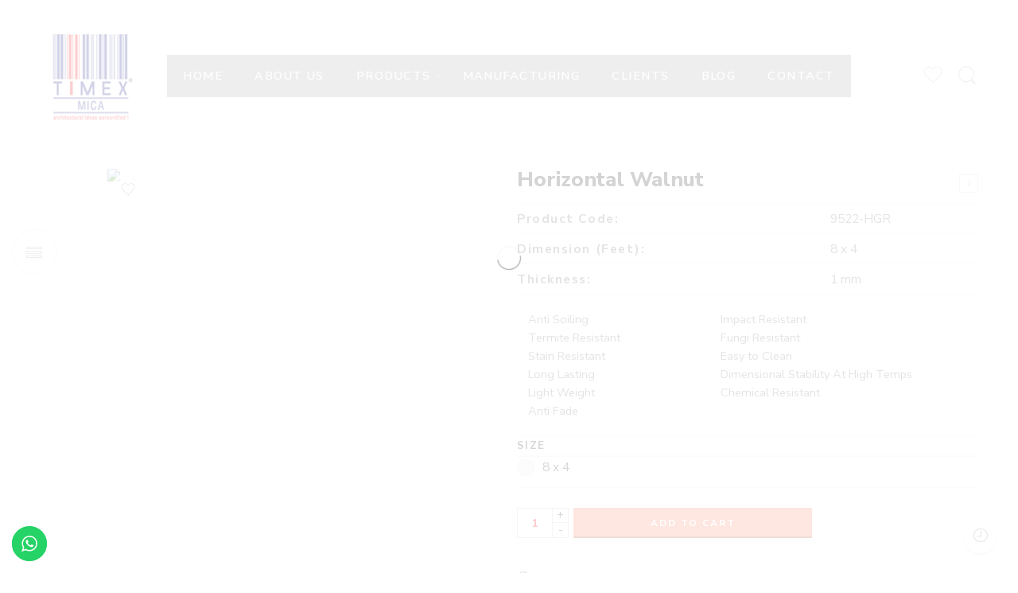

--- FILE ---
content_type: text/html; charset=UTF-8
request_url: https://www.timexmica.com/product/horizontal-walnut-4/
body_size: 49710
content:
<!DOCTYPE html>
<html lang="en-US">
<head>
<meta charset="UTF-8" />
<meta http-equiv="X-UA-Compatible" content="IE=Edge" />
<meta name="viewport" content="width=device-width, initial-scale=1" />
<link rel="profile" href="http://gmpg.org/xfn/11" />
<link rel="pingback" href="https://www.timexmica.com/xmlrpc.php" />
<link rel="shortcut icon" href="https://www.timexmica.com/wp-content/uploads/2021/11/sticky-logo.png" />
<title>Horizontal Walnut &#8211; Timex Mica</title>
<meta name='robots' content='max-image-preview:large' />
<link rel='dns-prefetch' href='//fonts.googleapis.com' />
<link rel="alternate" type="application/rss+xml" title="Timex Mica &raquo; Feed" href="https://www.timexmica.com/feed/" />
<link rel="alternate" type="application/rss+xml" title="Timex Mica &raquo; Comments Feed" href="https://www.timexmica.com/comments/feed/" />
<link rel="preload" href="//www.timexmica.com/wp-content/themes/elessi-theme/assets/minify-font-icons/font-nasa-icons/nasa-font.woff" as="font" type="font/woff" crossorigin /><link rel="preload" href="//www.timexmica.com/wp-content/themes/elessi-theme/assets/minify-font-icons/font-pe-icon-7-stroke/Pe-icon-7-stroke.woff" as="font" type="font/woff" crossorigin /><link rel="preload" href="//www.timexmica.com/wp-content/themes/elessi-theme/assets/minify-font-icons/font-awesome-4.7.0/fontawesome-webfont.woff2" as="font" type="font/woff2" crossorigin /><link rel="alternate" title="oEmbed (JSON)" type="application/json+oembed" href="https://www.timexmica.com/wp-json/oembed/1.0/embed?url=https%3A%2F%2Fwww.timexmica.com%2Fproduct%2Fhorizontal-walnut-4%2F" />
<link rel="alternate" title="oEmbed (XML)" type="text/xml+oembed" href="https://www.timexmica.com/wp-json/oembed/1.0/embed?url=https%3A%2F%2Fwww.timexmica.com%2Fproduct%2Fhorizontal-walnut-4%2F&#038;format=xml" />
<style id='wp-img-auto-sizes-contain-inline-css' type='text/css'>
img:is([sizes=auto i],[sizes^="auto," i]){contain-intrinsic-size:3000px 1500px}
/*# sourceURL=wp-img-auto-sizes-contain-inline-css */
</style>
<link rel='stylesheet' id='ht_ctc_main_css-css' href='https://www.timexmica.com/wp-content/plugins/click-to-chat-for-whatsapp/new/inc/assets/css/main.css?ver=4.16' type='text/css' media='all' />
<style id='wp-emoji-styles-inline-css' type='text/css'>

	img.wp-smiley, img.emoji {
		display: inline !important;
		border: none !important;
		box-shadow: none !important;
		height: 1em !important;
		width: 1em !important;
		margin: 0 0.07em !important;
		vertical-align: -0.1em !important;
		background: none !important;
		padding: 0 !important;
	}
/*# sourceURL=wp-emoji-styles-inline-css */
</style>
<link rel='stylesheet' id='wp-block-library-css' href='https://www.timexmica.com/wp-includes/css/dist/block-library/style.min.css?ver=6.9' type='text/css' media='all' />
<link rel='stylesheet' id='wc-blocks-style-css' href='https://www.timexmica.com/wp-content/plugins/woocommerce/assets/client/blocks/wc-blocks.css?ver=11.8.0-dev' type='text/css' media='all' />
<style id='global-styles-inline-css' type='text/css'>
:root{--wp--preset--aspect-ratio--square: 1;--wp--preset--aspect-ratio--4-3: 4/3;--wp--preset--aspect-ratio--3-4: 3/4;--wp--preset--aspect-ratio--3-2: 3/2;--wp--preset--aspect-ratio--2-3: 2/3;--wp--preset--aspect-ratio--16-9: 16/9;--wp--preset--aspect-ratio--9-16: 9/16;--wp--preset--color--black: #000000;--wp--preset--color--cyan-bluish-gray: #abb8c3;--wp--preset--color--white: #ffffff;--wp--preset--color--pale-pink: #f78da7;--wp--preset--color--vivid-red: #cf2e2e;--wp--preset--color--luminous-vivid-orange: #ff6900;--wp--preset--color--luminous-vivid-amber: #fcb900;--wp--preset--color--light-green-cyan: #7bdcb5;--wp--preset--color--vivid-green-cyan: #00d084;--wp--preset--color--pale-cyan-blue: #8ed1fc;--wp--preset--color--vivid-cyan-blue: #0693e3;--wp--preset--color--vivid-purple: #9b51e0;--wp--preset--gradient--vivid-cyan-blue-to-vivid-purple: linear-gradient(135deg,rgb(6,147,227) 0%,rgb(155,81,224) 100%);--wp--preset--gradient--light-green-cyan-to-vivid-green-cyan: linear-gradient(135deg,rgb(122,220,180) 0%,rgb(0,208,130) 100%);--wp--preset--gradient--luminous-vivid-amber-to-luminous-vivid-orange: linear-gradient(135deg,rgb(252,185,0) 0%,rgb(255,105,0) 100%);--wp--preset--gradient--luminous-vivid-orange-to-vivid-red: linear-gradient(135deg,rgb(255,105,0) 0%,rgb(207,46,46) 100%);--wp--preset--gradient--very-light-gray-to-cyan-bluish-gray: linear-gradient(135deg,rgb(238,238,238) 0%,rgb(169,184,195) 100%);--wp--preset--gradient--cool-to-warm-spectrum: linear-gradient(135deg,rgb(74,234,220) 0%,rgb(151,120,209) 20%,rgb(207,42,186) 40%,rgb(238,44,130) 60%,rgb(251,105,98) 80%,rgb(254,248,76) 100%);--wp--preset--gradient--blush-light-purple: linear-gradient(135deg,rgb(255,206,236) 0%,rgb(152,150,240) 100%);--wp--preset--gradient--blush-bordeaux: linear-gradient(135deg,rgb(254,205,165) 0%,rgb(254,45,45) 50%,rgb(107,0,62) 100%);--wp--preset--gradient--luminous-dusk: linear-gradient(135deg,rgb(255,203,112) 0%,rgb(199,81,192) 50%,rgb(65,88,208) 100%);--wp--preset--gradient--pale-ocean: linear-gradient(135deg,rgb(255,245,203) 0%,rgb(182,227,212) 50%,rgb(51,167,181) 100%);--wp--preset--gradient--electric-grass: linear-gradient(135deg,rgb(202,248,128) 0%,rgb(113,206,126) 100%);--wp--preset--gradient--midnight: linear-gradient(135deg,rgb(2,3,129) 0%,rgb(40,116,252) 100%);--wp--preset--font-size--small: 13px;--wp--preset--font-size--medium: 20px;--wp--preset--font-size--large: 36px;--wp--preset--font-size--x-large: 42px;--wp--preset--spacing--20: 0.44rem;--wp--preset--spacing--30: 0.67rem;--wp--preset--spacing--40: 1rem;--wp--preset--spacing--50: 1.5rem;--wp--preset--spacing--60: 2.25rem;--wp--preset--spacing--70: 3.38rem;--wp--preset--spacing--80: 5.06rem;--wp--preset--shadow--natural: 6px 6px 9px rgba(0, 0, 0, 0.2);--wp--preset--shadow--deep: 12px 12px 50px rgba(0, 0, 0, 0.4);--wp--preset--shadow--sharp: 6px 6px 0px rgba(0, 0, 0, 0.2);--wp--preset--shadow--outlined: 6px 6px 0px -3px rgb(255, 255, 255), 6px 6px rgb(0, 0, 0);--wp--preset--shadow--crisp: 6px 6px 0px rgb(0, 0, 0);}:where(.is-layout-flex){gap: 0.5em;}:where(.is-layout-grid){gap: 0.5em;}body .is-layout-flex{display: flex;}.is-layout-flex{flex-wrap: wrap;align-items: center;}.is-layout-flex > :is(*, div){margin: 0;}body .is-layout-grid{display: grid;}.is-layout-grid > :is(*, div){margin: 0;}:where(.wp-block-columns.is-layout-flex){gap: 2em;}:where(.wp-block-columns.is-layout-grid){gap: 2em;}:where(.wp-block-post-template.is-layout-flex){gap: 1.25em;}:where(.wp-block-post-template.is-layout-grid){gap: 1.25em;}.has-black-color{color: var(--wp--preset--color--black) !important;}.has-cyan-bluish-gray-color{color: var(--wp--preset--color--cyan-bluish-gray) !important;}.has-white-color{color: var(--wp--preset--color--white) !important;}.has-pale-pink-color{color: var(--wp--preset--color--pale-pink) !important;}.has-vivid-red-color{color: var(--wp--preset--color--vivid-red) !important;}.has-luminous-vivid-orange-color{color: var(--wp--preset--color--luminous-vivid-orange) !important;}.has-luminous-vivid-amber-color{color: var(--wp--preset--color--luminous-vivid-amber) !important;}.has-light-green-cyan-color{color: var(--wp--preset--color--light-green-cyan) !important;}.has-vivid-green-cyan-color{color: var(--wp--preset--color--vivid-green-cyan) !important;}.has-pale-cyan-blue-color{color: var(--wp--preset--color--pale-cyan-blue) !important;}.has-vivid-cyan-blue-color{color: var(--wp--preset--color--vivid-cyan-blue) !important;}.has-vivid-purple-color{color: var(--wp--preset--color--vivid-purple) !important;}.has-black-background-color{background-color: var(--wp--preset--color--black) !important;}.has-cyan-bluish-gray-background-color{background-color: var(--wp--preset--color--cyan-bluish-gray) !important;}.has-white-background-color{background-color: var(--wp--preset--color--white) !important;}.has-pale-pink-background-color{background-color: var(--wp--preset--color--pale-pink) !important;}.has-vivid-red-background-color{background-color: var(--wp--preset--color--vivid-red) !important;}.has-luminous-vivid-orange-background-color{background-color: var(--wp--preset--color--luminous-vivid-orange) !important;}.has-luminous-vivid-amber-background-color{background-color: var(--wp--preset--color--luminous-vivid-amber) !important;}.has-light-green-cyan-background-color{background-color: var(--wp--preset--color--light-green-cyan) !important;}.has-vivid-green-cyan-background-color{background-color: var(--wp--preset--color--vivid-green-cyan) !important;}.has-pale-cyan-blue-background-color{background-color: var(--wp--preset--color--pale-cyan-blue) !important;}.has-vivid-cyan-blue-background-color{background-color: var(--wp--preset--color--vivid-cyan-blue) !important;}.has-vivid-purple-background-color{background-color: var(--wp--preset--color--vivid-purple) !important;}.has-black-border-color{border-color: var(--wp--preset--color--black) !important;}.has-cyan-bluish-gray-border-color{border-color: var(--wp--preset--color--cyan-bluish-gray) !important;}.has-white-border-color{border-color: var(--wp--preset--color--white) !important;}.has-pale-pink-border-color{border-color: var(--wp--preset--color--pale-pink) !important;}.has-vivid-red-border-color{border-color: var(--wp--preset--color--vivid-red) !important;}.has-luminous-vivid-orange-border-color{border-color: var(--wp--preset--color--luminous-vivid-orange) !important;}.has-luminous-vivid-amber-border-color{border-color: var(--wp--preset--color--luminous-vivid-amber) !important;}.has-light-green-cyan-border-color{border-color: var(--wp--preset--color--light-green-cyan) !important;}.has-vivid-green-cyan-border-color{border-color: var(--wp--preset--color--vivid-green-cyan) !important;}.has-pale-cyan-blue-border-color{border-color: var(--wp--preset--color--pale-cyan-blue) !important;}.has-vivid-cyan-blue-border-color{border-color: var(--wp--preset--color--vivid-cyan-blue) !important;}.has-vivid-purple-border-color{border-color: var(--wp--preset--color--vivid-purple) !important;}.has-vivid-cyan-blue-to-vivid-purple-gradient-background{background: var(--wp--preset--gradient--vivid-cyan-blue-to-vivid-purple) !important;}.has-light-green-cyan-to-vivid-green-cyan-gradient-background{background: var(--wp--preset--gradient--light-green-cyan-to-vivid-green-cyan) !important;}.has-luminous-vivid-amber-to-luminous-vivid-orange-gradient-background{background: var(--wp--preset--gradient--luminous-vivid-amber-to-luminous-vivid-orange) !important;}.has-luminous-vivid-orange-to-vivid-red-gradient-background{background: var(--wp--preset--gradient--luminous-vivid-orange-to-vivid-red) !important;}.has-very-light-gray-to-cyan-bluish-gray-gradient-background{background: var(--wp--preset--gradient--very-light-gray-to-cyan-bluish-gray) !important;}.has-cool-to-warm-spectrum-gradient-background{background: var(--wp--preset--gradient--cool-to-warm-spectrum) !important;}.has-blush-light-purple-gradient-background{background: var(--wp--preset--gradient--blush-light-purple) !important;}.has-blush-bordeaux-gradient-background{background: var(--wp--preset--gradient--blush-bordeaux) !important;}.has-luminous-dusk-gradient-background{background: var(--wp--preset--gradient--luminous-dusk) !important;}.has-pale-ocean-gradient-background{background: var(--wp--preset--gradient--pale-ocean) !important;}.has-electric-grass-gradient-background{background: var(--wp--preset--gradient--electric-grass) !important;}.has-midnight-gradient-background{background: var(--wp--preset--gradient--midnight) !important;}.has-small-font-size{font-size: var(--wp--preset--font-size--small) !important;}.has-medium-font-size{font-size: var(--wp--preset--font-size--medium) !important;}.has-large-font-size{font-size: var(--wp--preset--font-size--large) !important;}.has-x-large-font-size{font-size: var(--wp--preset--font-size--x-large) !important;}
/*# sourceURL=global-styles-inline-css */
</style>

<style id='classic-theme-styles-inline-css' type='text/css'>
/*! This file is auto-generated */
.wp-block-button__link{color:#fff;background-color:#32373c;border-radius:9999px;box-shadow:none;text-decoration:none;padding:calc(.667em + 2px) calc(1.333em + 2px);font-size:1.125em}.wp-block-file__button{background:#32373c;color:#fff;text-decoration:none}
/*# sourceURL=/wp-includes/css/classic-themes.min.css */
</style>
<link rel='stylesheet' id='acoplw-style-css' href='https://www.timexmica.com/wp-content/plugins/aco-product-labels-for-woocommerce/includes/../assets/css/frontend.css?ver=1.5.5' type='text/css' media='all' />
<link rel='stylesheet' id='everest-forms-general-css' href='https://www.timexmica.com/wp-content/plugins/everest-forms/assets/css/everest-forms.css?ver=2.0.7' type='text/css' media='all' />
<style id='woocommerce-inline-inline-css' type='text/css'>
.woocommerce form .form-row .required { visibility: visible; }
/*# sourceURL=woocommerce-inline-inline-css */
</style>
<link rel='stylesheet' id='hfe-style-css' href='https://www.timexmica.com/wp-content/plugins/header-footer-elementor/assets/css/header-footer-elementor.css?ver=1.6.17' type='text/css' media='all' />
<link rel='stylesheet' id='elementor-icons-css' href='https://www.timexmica.com/wp-content/plugins/elementor/assets/lib/eicons/css/elementor-icons.min.css?ver=5.27.0' type='text/css' media='all' />
<link rel='stylesheet' id='elementor-frontend-css' href='https://www.timexmica.com/wp-content/plugins/elementor/assets/css/frontend-lite.min.css?ver=3.19.2' type='text/css' media='all' />
<link rel='stylesheet' id='swiper-css' href='https://www.timexmica.com/wp-content/plugins/elementor/assets/lib/swiper/css/swiper.min.css?ver=5.3.6' type='text/css' media='all' />
<link rel='stylesheet' id='elementor-post-12-css' href='https://www.timexmica.com/wp-content/uploads/elementor/css/post-12.css?ver=1708689143' type='text/css' media='all' />
<link rel='stylesheet' id='elementor-pro-css' href='https://www.timexmica.com/wp-content/plugins/elementor-pro/assets/css/frontend-lite.min.css?ver=3.18.1' type='text/css' media='all' />
<link rel='stylesheet' id='eihe-front-style-css' href='https://www.timexmica.com/wp-content/plugins/image-hover-effects-addon-for-elementor/assets/style.min.css?ver=1.4' type='text/css' media='all' />
<link rel='stylesheet' id='elementor-global-css' href='https://www.timexmica.com/wp-content/uploads/elementor/css/global.css?ver=1708689145' type='text/css' media='all' />
<link rel='stylesheet' id='elessi-fonts-icons-css' href='https://www.timexmica.com/wp-content/themes/elessi-theme/assets/minify-font-icons/fonts.min.css?ver=6.9' type='text/css' media='all' />
<link rel='stylesheet' id='nasa-fonts-css' href='https://fonts.googleapis.com/css?family=Nunito+Sans%3A400%2C400italic%2C500%2C500italic%2C600%2C600italic%2C700%2C700italic%2C800%2C800italic%2C900%2C900italic&#038;subset=latin&#038;display=swap&#038;ver=6.9' type='text/css' media='all' />
<link rel='stylesheet' id='eael-general-css' href='https://www.timexmica.com/wp-content/plugins/essential-addons-for-elementor-lite/assets/front-end/css/view/general.min.css?ver=5.8.13' type='text/css' media='all' />
<link rel='stylesheet' id='elessi-style-css' href='https://www.timexmica.com/wp-content/themes/elessi-theme/style.css?ver=6.9' type='text/css' media='all' />
<link rel='stylesheet' id='elessi-child-style-css' href='https://www.timexmica.com/wp-content/themes/elessi-theme-child/style.css?ver=6.9' type='text/css' media='all' />
<link rel='stylesheet' id='elessi-style-elementor-css' href='https://www.timexmica.com/wp-content/themes/elessi-theme/style-elementor.css' type='text/css' media='all' />
<link rel='stylesheet' id='e-animations-css' href='https://www.timexmica.com/wp-content/themes/elessi-theme/assets/css/animate.min.css' type='text/css' media='all' />
<link rel='stylesheet' id='elessi-style-large-css' href='https://www.timexmica.com/wp-content/themes/elessi-theme/assets/css/style-large.css' type='text/css' media='all' />
<link rel='stylesheet' id='elessi-style-signle-product-css' href='https://www.timexmica.com/wp-content/themes/elessi-theme/assets/css/style-single-product.css' type='text/css' media='all' />
<link rel='stylesheet' id='nasa-sc-woo-css' href='https://www.timexmica.com/wp-content/plugins/nasa-core/assets/css/nasa-sc-woo.css' type='text/css' media='all' />
<link rel='stylesheet' id='nasa-sc-css' href='https://www.timexmica.com/wp-content/plugins/nasa-core/assets/css/nasa-sc.css' type='text/css' media='all' />
<link rel='stylesheet' id='elessi-style-dynamic-css' href='//www.timexmica.com/wp-content/uploads/nasa-dynamic/dynamic.css?ver=1758606465' type='text/css' media='all' />
<link rel='stylesheet' id='google-fonts-1-css' href='https://fonts.googleapis.com/css?family=Roboto%3A100%2C100italic%2C200%2C200italic%2C300%2C300italic%2C400%2C400italic%2C500%2C500italic%2C600%2C600italic%2C700%2C700italic%2C800%2C800italic%2C900%2C900italic%7CRoboto+Slab%3A100%2C100italic%2C200%2C200italic%2C300%2C300italic%2C400%2C400italic%2C500%2C500italic%2C600%2C600italic%2C700%2C700italic%2C800%2C800italic%2C900%2C900italic&#038;display=auto&#038;ver=6.9' type='text/css' media='all' />
<link rel="preconnect" href="https://fonts.gstatic.com/" crossorigin><script type="text/template" id="tmpl-variation-template">
	<div class="woocommerce-variation-description">{{{ data.variation.variation_description }}}</div>
	<div class="woocommerce-variation-price">{{{ data.variation.price_html }}}</div>
	<div class="woocommerce-variation-availability">{{{ data.variation.availability_html }}}</div>
</script>
<script type="text/template" id="tmpl-unavailable-variation-template">
	<p>Sorry, this product is unavailable. Please choose a different combination.</p>
</script>
<script type="text/javascript" src="https://www.timexmica.com/wp-includes/js/jquery/jquery.min.js?ver=3.7.1" id="jquery-core-js"></script>
<script type="text/javascript" src="https://www.timexmica.com/wp-includes/js/jquery/jquery-migrate.min.js?ver=3.4.1" id="jquery-migrate-js"></script>
<script type="text/javascript" id="acoplw-script-js-extra">
/* <![CDATA[ */
var acoplw_frontend_object = {"classname":"","enablejquery":"0"};
//# sourceURL=acoplw-script-js-extra
/* ]]> */
</script>
<script type="text/javascript" src="https://www.timexmica.com/wp-content/plugins/aco-product-labels-for-woocommerce/includes/../assets/js/frontend.js?ver=1.5.5" id="acoplw-script-js"></script>
<script type="text/javascript" src="https://www.timexmica.com/wp-content/plugins/woocommerce/assets/js/jquery-blockui/jquery.blockUI.min.js?ver=2.7.0-wc.8.5.4" id="jquery-blockui-js" defer="defer" data-wp-strategy="defer"></script>
<script type="text/javascript" id="wc-add-to-cart-js-extra">
/* <![CDATA[ */
var wc_add_to_cart_params = {"ajax_url":"/wp-admin/admin-ajax.php","wc_ajax_url":"/?wc-ajax=%%endpoint%%","i18n_view_cart":"View cart","cart_url":"https://www.timexmica.com/shopping-cart/","is_cart":"","cart_redirect_after_add":"no"};
//# sourceURL=wc-add-to-cart-js-extra
/* ]]> */
</script>
<script type="text/javascript" src="https://www.timexmica.com/wp-content/plugins/woocommerce/assets/js/frontend/add-to-cart.min.js?ver=8.5.4" id="wc-add-to-cart-js" defer="defer" data-wp-strategy="defer"></script>
<script type="text/javascript" id="wc-single-product-js-extra">
/* <![CDATA[ */
var wc_single_product_params = {"i18n_required_rating_text":"Please select a rating","review_rating_required":"yes","flexslider":{"rtl":false,"animation":"slide","smoothHeight":true,"directionNav":false,"controlNav":"thumbnails","slideshow":false,"animationSpeed":500,"animationLoop":false,"allowOneSlide":false},"zoom_enabled":"","zoom_options":[],"photoswipe_enabled":"","photoswipe_options":{"shareEl":false,"closeOnScroll":false,"history":false,"hideAnimationDuration":0,"showAnimationDuration":0},"flexslider_enabled":""};
//# sourceURL=wc-single-product-js-extra
/* ]]> */
</script>
<script type="text/javascript" src="https://www.timexmica.com/wp-content/plugins/woocommerce/assets/js/frontend/single-product.min.js?ver=8.5.4" id="wc-single-product-js" defer="defer" data-wp-strategy="defer"></script>
<script type="text/javascript" src="https://www.timexmica.com/wp-content/plugins/woocommerce/assets/js/js-cookie/js.cookie.min.js?ver=2.1.4-wc.8.5.4" id="js-cookie-js" defer="defer" data-wp-strategy="defer"></script>
<script type="text/javascript" id="woocommerce-js-extra">
/* <![CDATA[ */
var woocommerce_params = {"ajax_url":"/wp-admin/admin-ajax.php","wc_ajax_url":"/?wc-ajax=%%endpoint%%"};
//# sourceURL=woocommerce-js-extra
/* ]]> */
</script>
<script type="text/javascript" src="https://www.timexmica.com/wp-content/plugins/woocommerce/assets/js/frontend/woocommerce.min.js?ver=8.5.4" id="woocommerce-js" defer="defer" data-wp-strategy="defer"></script>
<script type="text/javascript" src="https://www.timexmica.com/wp-includes/js/underscore.min.js?ver=1.13.7" id="underscore-js"></script>
<script type="text/javascript" id="wp-util-js-extra">
/* <![CDATA[ */
var _wpUtilSettings = {"ajax":{"url":"/wp-admin/admin-ajax.php"}};
//# sourceURL=wp-util-js-extra
/* ]]> */
</script>
<script type="text/javascript" src="https://www.timexmica.com/wp-includes/js/wp-util.min.js?ver=6.9" id="wp-util-js"></script>
<script type="text/javascript" id="wc-add-to-cart-variation-js-extra">
/* <![CDATA[ */
var wc_add_to_cart_variation_params = {"wc_ajax_url":"/?wc-ajax=%%endpoint%%","i18n_no_matching_variations_text":"Sorry, no products matched your selection. Please choose a different combination.","i18n_make_a_selection_text":"Please select some product options before adding this product to your cart.","i18n_unavailable_text":"Sorry, this product is unavailable. Please choose a different combination."};
//# sourceURL=wc-add-to-cart-variation-js-extra
/* ]]> */
</script>
<script type="text/javascript" src="https://www.timexmica.com/wp-content/plugins/woocommerce/assets/js/frontend/add-to-cart-variation.min.js?ver=8.5.4" id="wc-add-to-cart-variation-js" defer="defer" data-wp-strategy="defer"></script>
<link rel="https://api.w.org/" href="https://www.timexmica.com/wp-json/" /><link rel="alternate" title="JSON" type="application/json" href="https://www.timexmica.com/wp-json/wp/v2/product/5036" /><link rel="EditURI" type="application/rsd+xml" title="RSD" href="https://www.timexmica.com/xmlrpc.php?rsd" />
<meta name="generator" content="WordPress 6.9" />
<meta name="generator" content="Everest Forms 2.0.7" />
<meta name="generator" content="WooCommerce 8.5.4" />
<link rel="canonical" href="https://www.timexmica.com/product/horizontal-walnut-4/" />
<link rel='shortlink' href='https://www.timexmica.com/?p=5036' />
<!-- Global site tag (gtag.js) - Google Analytics -->
<script async src="https://www.googletagmanager.com/gtag/js?id=UA-127243387-1"></script>
<script>
  window.dataLayer = window.dataLayer || [];
  function gtag(){dataLayer.push(arguments);}
  gtag('js', new Date());

  gtag('config', 'UA-127243387-1');
</script>

<!-- Meta Pixel Code -->
<script>
!function(f,b,e,v,n,t,s)
{if(f.fbq)return;n=f.fbq=function(){n.callMethod?
n.callMethod.apply(n,arguments):n.queue.push(arguments)};
if(!f._fbq)f._fbq=n;n.push=n;n.loaded=!0;n.version='2.0';
n.queue=[];t=b.createElement(e);t.async=!0;
t.src=v;s=b.getElementsByTagName(e)[0];
s.parentNode.insertBefore(t,s)}(window, document,'script',
'https://connect.facebook.net/en_US/fbevents.js');
fbq('init', '361488149157598');
fbq('track', 'PageView');
</script>
<noscript><img height="1" width="1" style="display:none"
src="https://www.facebook.com/tr?id=361488149157598&ev=PageView&noscript=1"
/></noscript>
<!-- End Meta Pixel Code -->

<link rel="stylesheet" href="https://cdnjs.cloudflare.com/ajax/libs/font-awesome/4.7.0/css/font-awesome.min.css">

<div id="fb-root"></div>
<script async defer crossorigin="anonymous" src="https://connect.facebook.net/en_GB/sdk.js#xfbml=1&version=v14.0" nonce="PCNau4IM"></script>
<!-- Google tag (gtag.js) -->
<script async src="https://www.googletagmanager.com/gtag/js?id=G-PPLKQ9QMFC">
</script>
<script>
  window.dataLayer = window.dataLayer || [];
  function gtag(){dataLayer.push(arguments);}
  gtag('js', new Date());

  gtag('config', 'G-PPLKQ9QMFC');
</script>

<!-- Google Tag Manager -->
<script>(function(w,d,s,l,i){w[l]=w[l]||[];w[l].push({'gtm.start':
new Date().getTime(),event:'gtm.js'});var f=d.getElementsByTagName(s)[0],
j=d.createElement(s),dl=l!='dataLayer'?'&l='+l:'';j.async=true;j.src=
'https://www.googletagmanager.com/gtm.js?id='+i+dl;f.parentNode.insertBefore(j,f);
})(window,document,'script','dataLayer','GTM-MZKGFG9');</script>
<!-- End Google Tag Manager -->



	<noscript><style>.woocommerce-product-gallery{ opacity: 1 !important; }</style></noscript>
	<meta name="generator" content="Elementor 3.19.2; features: e_optimized_assets_loading, e_optimized_css_loading, additional_custom_breakpoints, block_editor_assets_optimize, e_image_loading_optimization; settings: css_print_method-external, google_font-enabled, font_display-auto">
<meta name="generator" content="Powered by WPBakery Page Builder - drag and drop page builder for WordPress."/>
<style id="sccss">/* Enter Your Custom CSS Here */
.nasa-product-details-page .product_meta {
	display:none !important;
}
@media only screen and (max-width: 767px) {
.mobile-menu {
    color: #666;
    width: 95% !important;
    min-height: 60px;
    padding: 0 10px;
    position: relative;
    display: -webkit-box;
    display: -moz-box;
    display: -ms-flexbox;
    display: -webkit-flex;
    display: flex;
    -webkit-box-orient: horizontal;
    -webkit-box-direction: normal;
    -ms-flex-direction: row;
    flex-direction: row;
    -webkit-flex-wrap: nowrap;
    -ms-flex-wrap: nowrap;
    flex-wrap: nowrap;
    -webkit-box-align: center;
    -ms-flex-align: center;
    -webkit-align-items: center;
    align-items: center;
    -webkit-box-pack: justify;
    -ms-flex-pack: justify;
    justify-content: space-between;
}

.mobile-menu .mini-icon-mobile {
    width: 60px !important;
}
}
.product-info .entry-title {
    margin: 0;
    word-wrap: break-word;
    font-weight: 800;
    font-size: 180% !important;
    line-height: 1.1;
    color: #2d2a2a;
}
.total-price-label{
	display:none !important;
}
.button checkout wc-forward {
	display:none !important;
}
.woocommerce-cart .title-checkout, .woocommerce-cart .title-thankyou {
    opacity: 0.0 !important;
}
.nasa-topbar-wrap {
    position: relative;
    display: none !important;
}
.product_meta{
	 display: none !important;
}
table tr th, table tr td {
    padding: 0.62069em 0em;
    font-size: 1.06897em;
    border-top: 1px solid #efefef  !important;
 border-bottom: 1px solid #efefef  !important;
}
.nasa-header-flex .logo-wrapper, .nasa-header-flex .icons-wrapper {
    width: 180px !important;
}
mark {
    color: #000;
    display: none !important;
}
.bread {
    background:#837a7a;
    display: block;
    overflow: hidden;
    position: relative;
    margin: 0;
    padding: 0px;
    padding-top: 100px !important;
}

.btn-wishlist.nasa-added .nasa-icon {
    animation-name: wishlist-animate;
    animation-duration: 1000ms;
    color: #f76b6a !important;
}
tr.price {
    display: none !important;
}
.main-img {
    display: block;
    width: auto !important;
    height:auto !important;
}
.page .container-wrap.page-shopping-cart, .page .container-wrap.page-checkout {
    padding-top: 200px !important;
    padding-bottom: 50px;
}
.nasa-blog-title{
	    font-size: 22px;
    display: inline-block;
    line-height: 1.2;
    color: #aba6a6 !important;
}
.product-warp-item.product-category img {
    border: 1px solid #efefef;
    height: 400px  !important;
}
.nasa-item-img .nasa-widget-img img {
	   width: 100%;
    margin: 0;
    height: 120px;
}
.padding-bottom-50 {
    padding-bottom: 0px !important;
}
.padding-top-80 {
    padding-top: 20px !important;
}
.product-item .info .name.nasa-show-one-line{
padding-right: 0px !Important;
margin-top: -5px !Important;
float: right !Important;
	font-size: 14px;
	text-align:center;
}

/** enquiry plugin */
.pi-eqw-qty-container, .product-info .nasa-single-share{
	float:left;
}

#nasa-counter-viewing{
	width:100%;
	float:left;
}
.bg-dark {
   display: none !Important;
}
.price, .amount {
    font-family: "Nunito Sans", helvetica, arial, sans-serif;
    display: none !Important;
}
.add-to-enquiry-single {
    background-color: #f76b6a !important;
    color: #ffffff !important;
}

.nasa-top-cat-filter-wrap .cat-item.root-item.nasa-current-top>.children {
    visibility: hidden !Important;
    opacity: 1 !Important;
}
.evf-recaptcha-container {
    clear: both;
    margin-bottom: 30px;
    margin-left: 15px !Important;
}
.woocommerce-ordering {
    display: none !Important;
    margin: 0;
}
.header-icons>li.first {
    margin-left: 0;
    display: none  !Important;
}

#nasa-footer .footer-light-2 .footer-contact .wpcf7-response-output {
    position: absolute;
    margin: 0;
    top: 80px!Important;
    padding: 0;
}

.product-info .woocommerce-product-details__short-description ul {
    list-style: none !Important;
}
.header-wrapper.nasa-header-transparent {
    position: absolute;
    width: 100%;
    z-index: 105 !Important;
}
	.nasa-header-sticky .fixed-already {
    position: fixed;
    top: 0;
    z-index: 399;
    background: #0e0e0ecc !Important;
    -webkit-box-shadow: 0 1px 3px rgb(0 0 0 / 10%);
    -moz-box-shadow: 0 1px 3px rgba(0, 0, 0, 0.1);
    box-shadow: 0 1px 3px rgb(0 0 0 / 10%);
}
#wp-megamenu-primary {
    z-index: 1;
    text-align: left;
    background-color: rgb(8,8,8,0.34) !Important;
    background-image: linear-gradient(
-90deg
,rgba(251,251,251,.08),rgba(216,216,216,0));
    padding-right: 20px;
    padding-left: 20px;
	color:#fff !Important;
}
.nasa-badges-wrap {
    display: none !Important;
    position: absolute;
    left: 10px;
    top: 0;
    z-index: 2;
}
.nav-wrapper .nasa-megamenu.fullwidth>.nav-dropdown {
    width: 99vw;
    max-width: none;
    padding: 0;
    border: 1px solid #ececec;
    border-left: none;
    border-right: none;
    left: 50%;
    -webkit-transform: translate(-50%, 5px);
    -moz-transform: translate(-50%, 5px);
    -o-transform: translate(-50%, 5px);
    -ms-transform: translate(-50%, 5px);
    transform: translate(-50%, 5px);
    padding-top: -30px  !Important;
    margin-top: -30px !Important;
}
.nav-wrapper {
    display: inline-block;
    background-color: #1820165e !Important;
	padding-left: 20px!Important;
padding-right: 20px!Important;}

.nav-wrapper .root-item>a {
    display: block;
    position: relative;
    margin: 0;
    margin-right: 40px;
    padding: 15px 0;
    white-space: nowrap;
    text-align: center;
    letter-spacing: 0.1em;
    font-weight: 600;
    color: white !Important;
}
.nav-wrapper .nasa-megamenu>.nav-dropdown {
    left: 0;
    margin-top: -30px !Important;
    width: 100%;
    max-height: 90vh;
    overflow-y: auto;
}
.shop_table .product-subtotal {
    font-weight: bold;
    text-align: right;
    display: none;
}
.product-price hide-for-small
{
	 display: none;
}
.cart_totals table {
    margin-bottom: 0;
    display: none;
}
.cart_totals h2 {
    text-transform: CAPITALIZE;
    font-size: 17px;
    font-weight: bold;
    letter-spacing: 2px;
    margin-top: 0;
    line-height: 1;
	  display: none;
}
.checkout-group h3 {
    font-size: 130%;
    font-weight: 800;
    text-transform: uppercase;
    padding: 5px 0 15px;
    margin-bottom: 15px;
    width: 100%;
    border-bottom: 1px solid #eee;
    display: none;
}
.order-total{
	 display: none !important;
}
.cart-subtotal{
		 display: none !important;
}
.payment_methods {
    margin: 0 0 15px 0;
    display: none;
}
.woocommerce-checkout-review-order .product-total {
    text-align: right;
    display: none;
}
.woocommerce-privacy-policy-text {
    border-top: 1px solid #eee;
    border-bottom: 1px solid #eee;
    padding-top: 15px;
    padding-bottom: 15px;
    margin-bottom: 20px;
	display: none;
}
#nasa-footer .footer-light-2 .footer-contact .wpcf7-response-output {
    position: absolute;
    margin: 0;
    top: 80px!Important;
	padding: 10px!Important;
	line-height:20px!Important;
}
.nasa-megamenu>.nav-dropdown>ul>.menu-item>a img {
    padding-top: 0px !Important;
}
.nasa-megamenu>.nav-dropdown>ul>.menu-item>a {
    text-transform: capitalize;
    padding: 15px 0 5px 15px!Important;
    font-size: 115%;
    font-weight: bold;
}
.eapps-link
{
	display:none !Important;
}
.pricing-column h4, .pricing-column .interval {
  display: none!important;
}
.video-thumbnail .video_icon_img {
    background-position: -21px -8px !important;
    height: 50px !important;
    width: 50px !important;
    position: absolute;
    top: 50%;
    left: 50%;
    transform: translate(-50%, -50%);
    -webkit-transform: translate(-50%, -50%);
    z-index: 1;
    background-size: cover !important;
}
a.nickx-popup {
    bottom: 10px;
    font-size: 25px;
    line-height: 0;
    opacity: 1;
    outline: medium none !important;
    padding: 15px 0;
    position: absolute;
    right: 13px;
    text-decoration: none;
    z-index: 10;
    color: #aba9a9 !important;
	display: none;
}
.product-price {
	display: none;
}
.method {
	display: none !important;
}
.entry-image img {
    height: 500px !important;
    width: 100% !important;
}
/* Style buttons */
.btn {
  background-color: #022b6f;
  border: none;
  color: white;
  padding: 12px 30px;
  cursor: pointer;
  font-size: 14px;
	float:left;
}

/* Darker background on mouse-over */
.btn:hover {
  background-color: RoyalBlue;
}
.blog-image-fullwidth img, .nasa-slick-slider .blog-image-attachment img {
    width: 100%;
	  height:300px !important;
	  object-fit: cover;
}
article .entry-readmore {
    opacity: 1;
    font-weight: 800;
    font-size: 90%;
    background-color: #f98368;
    width: 180px;
    color: white;
	  padding: 10px !important;
}
article .entry-readmore a {
    opacity: 1;
    font-weight: 800;
    font-size: 90%;
    background-color: #f98368;
    width: 180px;
    color: white;
	  padding: 10px !important;
}
article .entry-readmore a:hover {
    background-color: #fd3000;    opacity: 1;
    font-weight: 800;
    font-size: 90%;
    width: 180px;
    color: white;
	  padding: 10px !important;
}
.widget li {
    list-style: none;
    margin-bottom: 12px;
    position: relative;
    padding-left: 15px;
    border-bottom: 1px solid #000;
    border-color: #c9beaf;
}
.col-sidebar .widget, .nasa-side-sidebar .widget {
    position: relative;
    margin-bottom: 25px;
    padding-bottom: 15px;
    background-color: #80808030;
-webkit-box-shadow: 0 1px 2px 0 rgb(0 0 0 / 10%);
    padding: 10px; 
}
.col-sidebar .widget.nasa-inited .nasa-toggle-widget, .nasa-side-sidebar .widget.nasa-inited .nasa-toggle-widget {
    display: none !important;
}

.col-sidebar .widget-title, .nasa-side-sidebar .widget-title {
    margin-bottom: 0.8em;
    margin-top: 20px;
    padding-right: 20px;
    font-size: 150%;
    line-height: 35px;
    font-weight: 600!important;
    text-align: left !important;
    border-bottom: solid !important;
    border-bottom-width: thin!important;
}
@media only screen and (max-width: 767px) { 
.entry-image img {
    height: 200px !important;
    width: 100% !important;
}
}
body .desktop-padding-left-20 {
    padding-left: 0px !important;
}
.margin-top-50 {
    margin-top: 150px !important;
}
.product-page {
	margin-top:180px !important;
}</style><noscript><style> .wpb_animate_when_almost_visible { opacity: 1; }</style></noscript><link rel='stylesheet' id='js_composer_front-css' href='https://www.timexmica.com/wp-content/plugins/js_composer/assets/css/js_composer.min.css?ver=6.7.0' type='text/css' media='all' />
</head>
<body class="wp-singular product-template-default single single-product postid-5036 wp-theme-elessi-theme wp-child-theme-elessi-theme-child theme-elessi-theme everest-forms-no-js nasa-woo-actived nasa-core-actived woocommerce woocommerce-page woocommerce-no-js ehf-template-elessi-theme ehf-stylesheet-elessi-theme-child antialiased product-zoom nasa-quickview-on nasa-focus-main-image nasa-enable-wow disable-flexible-menu nasa-label-attr-single nasa-image-round wpb-js-composer js-comp-ver-6.7.0 vc_responsive elementor-default elementor-kit-12">
<!-- Google Tag Manager (noscript) -->
<noscript><iframe src="https://www.googletagmanager.com/ns.html?id=GTM-MZKGFG9"
height="0" width="0" style="display:none;visibility:hidden"></iframe></noscript>
<!-- End Google Tag Manager (noscript) -->
<div id="nasa-before-load"><div class="nasa-loader"></div></div>
<!-- Start Wrapper Site -->
<div id="wrapper">

<!-- Start Header Site -->
<header id="header-content" class="site-header">
<div class="nasa-header-transparent header-wrapper header-type-1 nasa-header-sticky">
    <div class="nasa-topbar-wrap">
    <div id="top-bar" class="top-bar">
                    <!-- Desktop | Responsive Top-bar -->
            <div class="row">
                <div class="large-12 columns">
                    <div class="left-text left rtl-right">
                        <span class="nasa-block mobile-text-center"><span class="pe7-icon pe-7s-news-paper" style="position: relative; top: 3px;"></span> Dashboard &gt; Static Blocks &gt; Topbar</span>                    </div>
                    <div class="right-text nasa-hide-for-mobile right rtl-left">
                        <div class="topbar-menu-container">
                                                    </div>
                    </div>
                </div>
            </div>
            </div>
    
            <div class="nasa-hide-for-mobile">
            <a class="nasa-icon-toggle" href="javascript:void(0);" rel="nofollow">
                <i class="nasa-topbar-up pe-7s-angle-up"></i>
                <i class="nasa-topbar-down pe-7s-angle-down"></i>
            </a>
        </div>
    </div>
    <div class="sticky-wrapper">
        <div id="masthead" class="site-header">
                        
            <div class="row">
                <div class="large-12 columns header-container">
                    <div class="nasa-hide-for-mobile nasa-wrap-event-search">
                        <div class="nasa-relative nasa-header-flex nasa-elements-wrap nasa-wrap-width-main-menu">
                            <!-- Logo -->
                            <div class="order-1 logo-wrapper">
                                <a class="logo nasa-logo-retina nasa-has-sticky-logo" href="https://www.timexmica.com/" title="Timex Mica - " rel="Home"><img src="https://www.timexmica.com/wp-content/uploads/2021/11/timex-logo-new.png" alt="Timex Mica" class="header_logo" srcset="https://www.timexmica.com/wp-content/uploads/2021/11/timex-logo-new.png 1x" /><img src="https://www.timexmica.com/wp-content/uploads/2021/11/sticky-logo.png" alt="Timex Mica" class="header_logo logo_sticky" height="60" /></a>                            </div>
                            
                            <!-- Group icon header -->
                            <div class="order-3 icons-wrapper">
                                <div class="nasa-header-icons-wrap"><ul class="header-icons"><li class="first nasa-icon-mini-cart"><a href="javascript:void(0);" class="cart-link mini-cart cart-inner mini-cart-type-full inline-block" title="Cart" rel="nofollow"><i class="nasa-icon cart-icon icon-nasa-cart-2"></i><span class="nasa-cart-count nasa-mini-number cart-number hidden-tag nasa-product-empty">0</span></a></li><li class="nasa-icon-wishlist"><a class="wishlist-link nasa-wishlist-link inline-block" href="javascript:void(0);" title="Wishlist" rel="nofollow"><i class="nasa-icon wishlist-icon icon-nasa-like"></i><span class="nasa-wishlist-count nasa-mini-number wishlist-number nasa-product-empty">0</span></a></li><li class="nasa-icon-search nasa-hide-for-mobile"><a class="search-icon desk-search inline-block" href="javascript:void(0);" data-open="0" title="Search" rel="nofollow"><i class="nasa-icon nasa-search icon-nasa-search"></i></a></li></ul></div>                            </div>
                            
                            <!-- Main menu -->
                            <div class="wide-nav fgr-2 order-2 fjct nasa-bg-wrap nasa-nav-style-1">
                                <div class="nasa-menus-wrapper nasa-menus-wrapper-reponsive nasa-loading" data-padding_x="35">
                                    <div class="nav-wrapper main-menu-warpper"><ul id="site-navigation" class="header-nav nasa-to-menu-mobile"><li class="menu-item menu-item-type-custom menu-item-object-custom nasa-megamenu root-item cols-4 fullwidth nasa_even"><a title="HOME" href="https://timexmica.com" class="nasa-title-menu"><i class="pe-7s-angle-down nasa-open-child"></i>HOME</a></li>
<li class="menu-item menu-item-type-post_type menu-item-object-page default-menu root-item nasa_odd"><a title="ABOUT US" href="https://www.timexmica.com/about-us/" class="nasa-title-menu"><i class="pe-7s-angle-down nasa-open-child"></i>ABOUT US</a></li>
<li class="menu-item menu-item-type-custom menu-item-object-custom menu-item-has-children menu-parent-item nasa-megamenu root-item cols-5 nasa_even"><a title="PRODUCTS" href="#" class="nasa-title-menu"><i class="pe-7s-angle-down nasa-open-child"></i>PRODUCTS<i class="fa fa-angle-right nasa-has-items-child"></i></a><div class="nav-dropdown"><ul class="sub-menu large-block-grid-5 medium-block-grid-5 small-block-grid-5"><li class="menu-item menu-item-type-taxonomy menu-item-object-product_cat current-product-ancestor menu-item-has-children menu-parent-item megatop"><a title="Timex Mica" href="https://www.timexmica.com/product-category/timex-mica/" class="nasa-title-menu">Timex Mica<i class="fa fa-angle-right nasa-has-items-child"></i></a><div class="nav-column-links"><ul class="sub-menu"><li class="menu-item menu-item-type-taxonomy menu-item-object-product_cat"><a title="Suede Finish" href="https://www.timexmica.com/product-category/timex-mica/suede-finish-mica/" class="nasa-title-menu"><i class="nasa-menu-item-icon fa fa-caret-right"></i>Suede Finish</a></li>
<li class="menu-item menu-item-type-taxonomy menu-item-object-product_cat current-product-ancestor"><a title="Textures" href="https://www.timexmica.com/product-category/timex-mica/textures-mica/" class="nasa-title-menu"><i class="nasa-menu-item-icon fa fa-caret-right"></i>Textures</a></li>
</ul></div></li>
<li class="menu-item menu-item-type-taxonomy menu-item-object-product_cat menu-item-has-children menu-parent-item megatop"><a title="Bombay High" href="https://www.timexmica.com/product-category/bombay-high/" class="nasa-title-menu">Bombay High<i class="fa fa-angle-right nasa-has-items-child"></i></a><div class="nav-column-links"><ul class="sub-menu"><li class="menu-item menu-item-type-taxonomy menu-item-object-product_cat"><a title="Suede Finish" href="https://www.timexmica.com/product-category/bombay-high/suede-finish/" class="nasa-title-menu"><i class="nasa-menu-item-icon fa fa-caret-right"></i>Suede Finish</a></li>
<li class="menu-item menu-item-type-taxonomy menu-item-object-product_cat"><a title="Textures" href="https://www.timexmica.com/product-category/bombay-high/textures/" class="nasa-title-menu"><i class="nasa-menu-item-icon fa fa-caret-right"></i>Textures</a></li>
</ul></div></li>
<li class="menu-item menu-item-type-taxonomy menu-item-object-product_cat menu-item-has-children menu-parent-item megatop"><a title="Urban Laminates" href="https://www.timexmica.com/product-category/urban-laminates/" class="nasa-title-menu">Urban Laminates<i class="fa fa-angle-right nasa-has-items-child"></i></a><div class="nav-column-links"><ul class="sub-menu"><li class="menu-item menu-item-type-taxonomy menu-item-object-product_cat"><a title="Suede Finish" href="https://www.timexmica.com/product-category/urban-laminates/suede-finish-laminates/" class="nasa-title-menu"><i class="nasa-menu-item-icon fa fa-caret-right"></i>Suede Finish</a></li>
<li class="menu-item menu-item-type-taxonomy menu-item-object-product_cat"><a title="Textures" href="https://www.timexmica.com/product-category/urban-laminates/textures-laminates/" class="nasa-title-menu"><i class="nasa-menu-item-icon fa fa-caret-right"></i>Textures</a></li>
</ul></div></li>
<li class="menu-item menu-item-type-taxonomy menu-item-object-product_cat megatop"><a title="Chalk &amp; Marker Board" href="https://www.timexmica.com/product-category/chalk-marker-board/" class="nasa-title-menu">Chalk &amp; Marker Board</a><a class="nasa-img-menu" title="Chalk &amp; Marker Board" href="https://www.timexmica.com/product-category/chalk-marker-board/"><img src="https://www.timexmica.com/wp-content/uploads/2018/02/timex-chalk-marker-grade.jpg" alt="Chalk &amp; Marker Board" width="145" height="145" /></a></li>
<li class="menu-item menu-item-type-taxonomy menu-item-object-product_cat megatop"><a title="New Arrival" href="https://www.timexmica.com/product-category/new-arrival/" class="nasa-title-menu">New Arrival</a><a class="nasa-img-menu" title="New Arrival" href="https://www.timexmica.com/product-category/new-arrival/"><img loading="lazy" src="https://www.timexmica.com/wp-content/uploads/2021/11/new-arrival-img2.jpg" alt="New Arrival" width="145" height="145" /></a></li>
</ul></div></li>
<li class="menu-item menu-item-type-post_type menu-item-object-page default-menu root-item nasa_odd"><a title="MANUFACTURING" href="https://www.timexmica.com/manufacturing/" class="nasa-title-menu"><i class="pe-7s-angle-down nasa-open-child"></i>MANUFACTURING</a></li>
<li class="menu-item menu-item-type-post_type menu-item-object-page default-menu root-item nasa_even"><a title="CLIENTS" href="https://www.timexmica.com/clients/" class="nasa-title-menu"><i class="pe-7s-angle-down nasa-open-child"></i>CLIENTS</a></li>
<li class="menu-item menu-item-type-post_type menu-item-object-page default-menu root-item nasa_odd"><a title="BLOG" href="https://www.timexmica.com/blog/" class="nasa-title-menu"><i class="pe-7s-angle-down nasa-open-child"></i>BLOG</a></li>
<li class="menu-item menu-item-type-post_type menu-item-object-page default-menu root-item nasa_even"><a title="CONTACT" href="https://www.timexmica.com/contact/" class="nasa-title-menu"><i class="pe-7s-angle-down nasa-open-child"></i>CONTACT</a></li>
</ul></div><!-- nav-wrapper -->                                </div>
                            </div>

                            <div class="nasa-clear-both"></div>
                        </div>

                        <!-- Search form in header -->
                        <div class="nasa-header-search-wrap nasa-hide-for-mobile">
                            <div class="nasa-search-space nasa_search_icon"><div class="nasa-show-search-form nasa-over-hide nasa-rightToLeft nasa-modern-layout"><div class="search-wrapper nasa-ajax-search-form-container modern">
    <form method="get" class="nasa-ajax-search-form" action="https://www.timexmica.com/">
        <label for="nasa-input-1" class="hidden-tag">
            Search here        </label>
        
        <input type="text" name="s" id="nasa-input-1" class="search-field search-input live-search-input" value="" placeholder="I&#039;m looking for ..." data-suggestions="Fabrics, Abstract, Woodgrain, Stone, Textures, Solid colours..." />
        
        <span class="nasa-icon-submit-page">
            <button class="nasa-submit-search hidden-tag">
                Search            </button>
        </span>
        
                    <input type="hidden" name="post_type" value="product" />
            </form>
    
    <a href="javascript:void(0);" title="Close search" class="nasa-close-search nasa-stclose" rel="nofollow"></a>
</div>
</div></div>                        </div>
                    </div>
                </div>
            </div>
            
                            <div class="nasa-top-cat-filter-wrap">
                    <div id="nasa-main-cat-filter"><ul class="nasa-top-cat-filter product-categories nasa-accordion"><li class="nasa-tax-item cat-item cat-item-79 cat-item-timex-mica root-item cat-parent nasa-tax-parent li_accordion nasa-current-tax-parent current-cat-parent active"><a href="javascript:void(0);" class="accordion" rel="nofollow"></a><a href="https://www.timexmica.com/product-category/timex-mica/" title="Timex Mica" class="nasa-filter-item nasa-filter-by-tax nasa-filter-by-cat">Timex Mica</a><ul class='children'>
<li class="nasa-tax-item cat-item cat-item-403 cat-item-suede-finish-mica cat-parent nasa-tax-parent li_accordion"><a href="javascript:void(0);" class="accordion" rel="nofollow"></a><a href="https://www.timexmica.com/product-category/timex-mica/suede-finish-mica/" title="Suede Finish" class="nasa-filter-item nasa-filter-by-tax nasa-filter-by-cat">Suede Finish</a>	<ul class='children'>
<li class="nasa-tax-item cat-item cat-item-90 cat-item-abstract-mica"><a href="https://www.timexmica.com/product-category/timex-mica/suede-finish-mica/abstract-mica/" title="Abstract" class="nasa-filter-item nasa-filter-by-tax nasa-filter-by-cat">Abstract</a></li>
<li class="nasa-tax-item cat-item cat-item-142 cat-item-fabric-mica"><a href="https://www.timexmica.com/product-category/timex-mica/suede-finish-mica/fabric-mica/" title="Fabric" class="nasa-filter-item nasa-filter-by-tax nasa-filter-by-cat">Fabric</a></li>
<li class="nasa-tax-item cat-item cat-item-141 cat-item-solid-colours-mica cat-parent nasa-tax-parent li_accordion"><a href="javascript:void(0);" class="accordion" rel="nofollow"></a><a href="https://www.timexmica.com/product-category/timex-mica/suede-finish-mica/solid-colours-mica/" title="Solid Colours" class="nasa-filter-item nasa-filter-by-tax nasa-filter-by-cat">Solid Colours</a>		<ul class='children'>
<li class="nasa-tax-item cat-item cat-item-200 cat-item-blushes"><a href="https://www.timexmica.com/product-category/timex-mica/suede-finish-mica/solid-colours-mica/blushes/" title="Blushes" class="nasa-filter-item nasa-filter-by-tax nasa-filter-by-cat">Blushes</a></li>
<li class="nasa-tax-item cat-item cat-item-196 cat-item-chocolate"><a href="https://www.timexmica.com/product-category/timex-mica/suede-finish-mica/solid-colours-mica/chocolate/" title="Chocolate" class="nasa-filter-item nasa-filter-by-tax nasa-filter-by-cat">Chocolate</a></li>
<li class="nasa-tax-item cat-item cat-item-195 cat-item-corporate-greys"><a href="https://www.timexmica.com/product-category/timex-mica/suede-finish-mica/solid-colours-mica/corporate-greys/" title="Corporate Greys" class="nasa-filter-item nasa-filter-by-tax nasa-filter-by-cat">Corporate Greys</a></li>
<li class="nasa-tax-item cat-item cat-item-197 cat-item-horizons"><a href="https://www.timexmica.com/product-category/timex-mica/suede-finish-mica/solid-colours-mica/horizons/" title="Horizons" class="nasa-filter-item nasa-filter-by-tax nasa-filter-by-cat">Horizons</a></li>
<li class="nasa-tax-item cat-item cat-item-199 cat-item-leaf"><a href="https://www.timexmica.com/product-category/timex-mica/suede-finish-mica/solid-colours-mica/leaf/" title="Leaf" class="nasa-filter-item nasa-filter-by-tax nasa-filter-by-cat">Leaf</a></li>
<li class="nasa-tax-item cat-item cat-item-198 cat-item-sunrise"><a href="https://www.timexmica.com/product-category/timex-mica/suede-finish-mica/solid-colours-mica/sunrise/" title="Sunrise" class="nasa-filter-item nasa-filter-by-tax nasa-filter-by-cat">Sunrise</a></li>
<li class="nasa-tax-item cat-item cat-item-194 cat-item-white-spaces"><a href="https://www.timexmica.com/product-category/timex-mica/suede-finish-mica/solid-colours-mica/white-spaces/" title="White Spaces" class="nasa-filter-item nasa-filter-by-tax nasa-filter-by-cat">White Spaces</a></li>
		</ul>
</li>
<li class="nasa-tax-item cat-item cat-item-144 cat-item-stone-mica"><a href="https://www.timexmica.com/product-category/timex-mica/suede-finish-mica/stone-mica/" title="Stone" class="nasa-filter-item nasa-filter-by-tax nasa-filter-by-cat">Stone</a></li>
<li class="nasa-tax-item cat-item cat-item-151 cat-item-woodgrain-mica cat-parent nasa-tax-parent li_accordion"><a href="javascript:void(0);" class="accordion" rel="nofollow"></a><a href="https://www.timexmica.com/product-category/timex-mica/suede-finish-mica/woodgrain-mica/" title="Woodgrain" class="nasa-filter-item nasa-filter-by-tax nasa-filter-by-cat">Woodgrain</a>		<ul class='children'>
<li class="nasa-tax-item cat-item cat-item-209 cat-item-cheery-beeches"><a href="https://www.timexmica.com/product-category/timex-mica/suede-finish-mica/woodgrain-mica/cheery-beeches/" title="Cheery Beeches" class="nasa-filter-item nasa-filter-by-tax nasa-filter-by-cat">Cheery Beeches</a></li>
<li class="nasa-tax-item cat-item cat-item-208 cat-item-cherry"><a href="https://www.timexmica.com/product-category/timex-mica/suede-finish-mica/woodgrain-mica/cherry/" title="Cherry" class="nasa-filter-item nasa-filter-by-tax nasa-filter-by-cat">Cherry</a></li>
<li class="nasa-tax-item cat-item cat-item-210 cat-item-maples"><a href="https://www.timexmica.com/product-category/timex-mica/suede-finish-mica/woodgrain-mica/maples/" title="Maples" class="nasa-filter-item nasa-filter-by-tax nasa-filter-by-cat">Maples</a></li>
<li class="nasa-tax-item cat-item cat-item-202 cat-item-oaks"><a href="https://www.timexmica.com/product-category/timex-mica/suede-finish-mica/woodgrain-mica/oaks/" title="Oaks" class="nasa-filter-item nasa-filter-by-tax nasa-filter-by-cat">Oaks</a></li>
<li class="nasa-tax-item cat-item cat-item-203 cat-item-oriental-touch"><a href="https://www.timexmica.com/product-category/timex-mica/suede-finish-mica/woodgrain-mica/oriental-touch/" title="Oriental Touch" class="nasa-filter-item nasa-filter-by-tax nasa-filter-by-cat">Oriental Touch</a></li>
<li class="nasa-tax-item cat-item cat-item-204 cat-item-siesta"><a href="https://www.timexmica.com/product-category/timex-mica/suede-finish-mica/woodgrain-mica/siesta/" title="Siesta" class="nasa-filter-item nasa-filter-by-tax nasa-filter-by-cat">Siesta</a></li>
<li class="nasa-tax-item cat-item cat-item-205 cat-item-velocity"><a href="https://www.timexmica.com/product-category/timex-mica/suede-finish-mica/woodgrain-mica/velocity/" title="Velocity" class="nasa-filter-item nasa-filter-by-tax nasa-filter-by-cat">Velocity</a></li>
<li class="nasa-tax-item cat-item cat-item-206 cat-item-walnut"><a href="https://www.timexmica.com/product-category/timex-mica/suede-finish-mica/woodgrain-mica/walnut/" title="Walnut" class="nasa-filter-item nasa-filter-by-tax nasa-filter-by-cat">Walnut</a></li>
<li class="nasa-tax-item cat-item cat-item-207 cat-item-wenge"><a href="https://www.timexmica.com/product-category/timex-mica/suede-finish-mica/woodgrain-mica/wenge/" title="Wenge" class="nasa-filter-item nasa-filter-by-tax nasa-filter-by-cat">Wenge</a></li>
		</ul>
</li>
	</ul>
</li>
<li class="nasa-tax-item cat-item cat-item-100 cat-item-textures-mica cat-parent nasa-tax-parent li_accordion nasa-current-tax-parent current-cat-parent active"><a href="javascript:void(0);" class="accordion" rel="nofollow"></a><a href="https://www.timexmica.com/product-category/timex-mica/textures-mica/" title="Textures" class="nasa-filter-item nasa-filter-by-tax nasa-filter-by-cat">Textures</a>	<ul class='children'>
<li class="nasa-tax-item cat-item cat-item-232 cat-item-auckland"><a href="https://www.timexmica.com/product-category/timex-mica/textures-mica/auckland/" title="Auckland" class="nasa-filter-item nasa-filter-by-tax nasa-filter-by-cat">Auckland</a></li>
<li class="nasa-tax-item cat-item cat-item-231 cat-item-buck-leather"><a href="https://www.timexmica.com/product-category/timex-mica/textures-mica/buck-leather/" title="Buck Leather" class="nasa-filter-item nasa-filter-by-tax nasa-filter-by-cat">Buck Leather</a></li>
<li class="nasa-tax-item cat-item cat-item-217 cat-item-cottage-oak"><a href="https://www.timexmica.com/product-category/timex-mica/textures-mica/cottage-oak/" title="Cottage Oak" class="nasa-filter-item nasa-filter-by-tax nasa-filter-by-cat">Cottage Oak</a></li>
<li class="nasa-tax-item cat-item cat-item-216 cat-item-coral"><a href="https://www.timexmica.com/product-category/timex-mica/textures-mica/coral/" title="Coral" class="nasa-filter-item nasa-filter-by-tax nasa-filter-by-cat">Coral</a></li>
<li class="nasa-tax-item cat-item cat-item-226 cat-item-caroline current-cat current-tax-item active"><a href="https://www.timexmica.com/product-category/timex-mica/textures-mica/caroline/" title="Caroline (Hgr/Hcl/Vcl)" class="nasa-filter-item nasa-filter-by-tax nasa-filter-by-cat nasa-active">Caroline (Hgr/Hcl/Vcl)</a></li>
<li class="nasa-tax-item cat-item cat-item-235 cat-item-glamour"><a href="https://www.timexmica.com/product-category/timex-mica/textures-mica/glamour/" title="Glamour" class="nasa-filter-item nasa-filter-by-tax nasa-filter-by-cat">Glamour</a></li>
<li class="nasa-tax-item cat-item cat-item-228 cat-item-fabriano"><a href="https://www.timexmica.com/product-category/timex-mica/textures-mica/fabriano/" title="Fabriano" class="nasa-filter-item nasa-filter-by-tax nasa-filter-by-cat">Fabriano</a></li>
<li class="nasa-tax-item cat-item cat-item-212 cat-item-flicker"><a href="https://www.timexmica.com/product-category/timex-mica/textures-mica/flicker/" title="Flicker" class="nasa-filter-item nasa-filter-by-tax nasa-filter-by-cat">Flicker</a></li>
<li class="nasa-tax-item cat-item cat-item-215 cat-item-monza"><a href="https://www.timexmica.com/product-category/timex-mica/textures-mica/monza/" title="Monza" class="nasa-filter-item nasa-filter-by-tax nasa-filter-by-cat">Monza</a></li>
<li class="nasa-tax-item cat-item cat-item-233 cat-item-mirage"><a href="https://www.timexmica.com/product-category/timex-mica/textures-mica/mirage/" title="Mirage" class="nasa-filter-item nasa-filter-by-tax nasa-filter-by-cat">Mirage</a></li>
<li class="nasa-tax-item cat-item cat-item-222 cat-item-fountain"><a href="https://www.timexmica.com/product-category/timex-mica/textures-mica/fountain/" title="Fountain" class="nasa-filter-item nasa-filter-by-tax nasa-filter-by-cat">Fountain</a></li>
<li class="nasa-tax-item cat-item cat-item-236 cat-item-higloss-hgl"><a href="https://www.timexmica.com/product-category/timex-mica/textures-mica/higloss-hgl/" title="Higloss Hgl (Wooden)" class="nasa-filter-item nasa-filter-by-tax nasa-filter-by-cat">Higloss Hgl (Wooden)</a></li>
<li class="nasa-tax-item cat-item cat-item-237 cat-item-higloss-hgl-solid-colours"><a href="https://www.timexmica.com/product-category/timex-mica/textures-mica/higloss-hgl-solid-colours/" title="Higloss Hgl (Solid Colours)" class="nasa-filter-item nasa-filter-by-tax nasa-filter-by-cat">Higloss Hgl (Solid Colours)</a></li>
<li class="nasa-tax-item cat-item cat-item-213 cat-item-horizontal-velvet-oak"><a href="https://www.timexmica.com/product-category/timex-mica/textures-mica/horizontal-velvet-oak/" title="Horizontal Velvet Oak" class="nasa-filter-item nasa-filter-by-tax nasa-filter-by-cat">Horizontal Velvet Oak</a></li>
<li class="nasa-tax-item cat-item cat-item-218 cat-item-hazel-wood"><a href="https://www.timexmica.com/product-category/timex-mica/textures-mica/hazel-wood/" title="Hazel Wood" class="nasa-filter-item nasa-filter-by-tax nasa-filter-by-cat">Hazel Wood</a></li>
<li class="nasa-tax-item cat-item cat-item-234 cat-item-illusion"><a href="https://www.timexmica.com/product-category/timex-mica/textures-mica/illusion/" title="Illusion" class="nasa-filter-item nasa-filter-by-tax nasa-filter-by-cat">Illusion</a></li>
<li class="nasa-tax-item cat-item cat-item-239 cat-item-luster-mt"><a href="https://www.timexmica.com/product-category/timex-mica/textures-mica/luster-mt/" title="Luster (Mt)" class="nasa-filter-item nasa-filter-by-tax nasa-filter-by-cat">Luster (Mt)</a></li>
<li class="nasa-tax-item cat-item cat-item-219 cat-item-panama-wood"><a href="https://www.timexmica.com/product-category/timex-mica/textures-mica/panama-wood/" title="Panama Wood" class="nasa-filter-item nasa-filter-by-tax nasa-filter-by-cat">Panama Wood</a></li>
<li class="nasa-tax-item cat-item cat-item-220 cat-item-pamplona"><a href="https://www.timexmica.com/product-category/timex-mica/textures-mica/pamplona/" title="Pamplona" class="nasa-filter-item nasa-filter-by-tax nasa-filter-by-cat">Pamplona</a></li>
<li class="nasa-tax-item cat-item cat-item-225 cat-item-rigato"><a href="https://www.timexmica.com/product-category/timex-mica/textures-mica/rigato/" title="Rigato" class="nasa-filter-item nasa-filter-by-tax nasa-filter-by-cat">Rigato</a></li>
<li class="nasa-tax-item cat-item cat-item-211 cat-item-roman-rock"><a href="https://www.timexmica.com/product-category/timex-mica/textures-mica/roman-rock/" title="Roman Rock" class="nasa-filter-item nasa-filter-by-tax nasa-filter-by-cat">Roman Rock</a></li>
<li class="nasa-tax-item cat-item cat-item-227 cat-item-super-matt"><a href="https://www.timexmica.com/product-category/timex-mica/textures-mica/super-matt/" title="Super Matt" class="nasa-filter-item nasa-filter-by-tax nasa-filter-by-cat">Super Matt</a></li>
<li class="nasa-tax-item cat-item cat-item-229 cat-item-satin-steel"><a href="https://www.timexmica.com/product-category/timex-mica/textures-mica/satin-steel/" title="Satin Steel" class="nasa-filter-item nasa-filter-by-tax nasa-filter-by-cat">Satin Steel</a></li>
<li class="nasa-tax-item cat-item cat-item-221 cat-item-tidal"><a href="https://www.timexmica.com/product-category/timex-mica/textures-mica/tidal/" title="Tidal" class="nasa-filter-item nasa-filter-by-tax nasa-filter-by-cat">Tidal</a></li>
<li class="nasa-tax-item cat-item cat-item-223 cat-item-timber-wood"><a href="https://www.timexmica.com/product-category/timex-mica/textures-mica/timber-wood/" title="Timber Wood" class="nasa-filter-item nasa-filter-by-tax nasa-filter-by-cat">Timber Wood</a></li>
<li class="nasa-tax-item cat-item cat-item-224 cat-item-tuscany"><a href="https://www.timexmica.com/product-category/timex-mica/textures-mica/tuscany/" title="Tuscany" class="nasa-filter-item nasa-filter-by-tax nasa-filter-by-cat">Tuscany</a></li>
<li class="nasa-tax-item cat-item cat-item-214 cat-item-velvet-oak"><a href="https://www.timexmica.com/product-category/timex-mica/textures-mica/velvet-oak/" title="Velvet Oak" class="nasa-filter-item nasa-filter-by-tax nasa-filter-by-cat">Velvet Oak</a></li>
<li class="nasa-tax-item cat-item cat-item-238 cat-item-warm-feel"><a href="https://www.timexmica.com/product-category/timex-mica/textures-mica/warm-feel/" title="Warm Feel" class="nasa-filter-item nasa-filter-by-tax nasa-filter-by-cat">Warm Feel</a></li>
<li class="nasa-tax-item cat-item cat-item-244 cat-item-higloss-hgl-sparkling"><a href="https://www.timexmica.com/product-category/timex-mica/textures-mica/higloss-hgl-sparkling/" title="Higloss Hgl (Sparkling)" class="nasa-filter-item nasa-filter-by-tax nasa-filter-by-cat">Higloss Hgl (Sparkling)</a></li>
	</ul>
</li>
</ul>
</li>
<li class="nasa-tax-item cat-item cat-item-87 cat-item-bombay-high root-item cat-parent nasa-tax-parent li_accordion"><a href="javascript:void(0);" class="accordion" rel="nofollow"></a><a href="https://www.timexmica.com/product-category/bombay-high/" title="Bombay High" class="nasa-filter-item nasa-filter-by-tax nasa-filter-by-cat">Bombay High</a><ul class='children'>
<li class="nasa-tax-item cat-item cat-item-152 cat-item-suede-finish cat-parent nasa-tax-parent li_accordion"><a href="javascript:void(0);" class="accordion" rel="nofollow"></a><a href="https://www.timexmica.com/product-category/bombay-high/suede-finish/" title="Suede Finish" class="nasa-filter-item nasa-filter-by-tax nasa-filter-by-cat">Suede Finish</a>	<ul class='children'>
<li class="nasa-tax-item cat-item cat-item-153 cat-item-abstract"><a href="https://www.timexmica.com/product-category/bombay-high/suede-finish/abstract/" title="Abstract" class="nasa-filter-item nasa-filter-by-tax nasa-filter-by-cat">Abstract</a></li>
<li class="nasa-tax-item cat-item cat-item-171 cat-item-woodgrain"><a href="https://www.timexmica.com/product-category/bombay-high/suede-finish/woodgrain/" title="Woodgrain" class="nasa-filter-item nasa-filter-by-tax nasa-filter-by-cat">Woodgrain</a></li>
<li class="nasa-tax-item cat-item cat-item-179 cat-item-solid-colours"><a href="https://www.timexmica.com/product-category/bombay-high/suede-finish/solid-colours/" title="Solid Colours" class="nasa-filter-item nasa-filter-by-tax nasa-filter-by-cat">Solid Colours</a></li>
	</ul>
</li>
<li class="nasa-tax-item cat-item cat-item-145 cat-item-textures cat-parent nasa-tax-parent li_accordion"><a href="javascript:void(0);" class="accordion" rel="nofollow"></a><a href="https://www.timexmica.com/product-category/bombay-high/textures/" title="Textures" class="nasa-filter-item nasa-filter-by-tax nasa-filter-by-cat">Textures</a>	<ul class='children'>
<li class="nasa-tax-item cat-item cat-item-461 cat-item-herringbone"><a href="https://www.timexmica.com/product-category/bombay-high/textures/herringbone/" title="Herringbone" class="nasa-filter-item nasa-filter-by-tax nasa-filter-by-cat">Herringbone</a></li>
<li class="nasa-tax-item cat-item cat-item-462 cat-item-latin-wood"><a href="https://www.timexmica.com/product-category/bombay-high/textures/latin-wood/" title="Latin Wood" class="nasa-filter-item nasa-filter-by-tax nasa-filter-by-cat">Latin Wood</a></li>
<li class="nasa-tax-item cat-item cat-item-164 cat-item-aqua-fusion"><a href="https://www.timexmica.com/product-category/bombay-high/textures/aqua-fusion/" title="Aqua Fusion" class="nasa-filter-item nasa-filter-by-tax nasa-filter-by-cat">Aqua Fusion</a></li>
<li class="nasa-tax-item cat-item cat-item-263 cat-item-barcode"><a href="https://www.timexmica.com/product-category/bombay-high/textures/barcode/" title="Barcode" class="nasa-filter-item nasa-filter-by-tax nasa-filter-by-cat">Barcode</a></li>
<li class="nasa-tax-item cat-item cat-item-172 cat-item-chiffon-oak"><a href="https://www.timexmica.com/product-category/bombay-high/textures/chiffon-oak/" title="Chiffon Oak" class="nasa-filter-item nasa-filter-by-tax nasa-filter-by-cat">Chiffon Oak</a></li>
<li class="nasa-tax-item cat-item cat-item-256 cat-item-channel"><a href="https://www.timexmica.com/product-category/bombay-high/textures/channel/" title="Channel" class="nasa-filter-item nasa-filter-by-tax nasa-filter-by-cat">Channel</a></li>
<li class="nasa-tax-item cat-item cat-item-259 cat-item-exotic-silk"><a href="https://www.timexmica.com/product-category/bombay-high/textures/exotic-silk/" title="Exotic Silk" class="nasa-filter-item nasa-filter-by-tax nasa-filter-by-cat">Exotic Silk</a></li>
<li class="nasa-tax-item cat-item cat-item-254 cat-item-fantasy"><a href="https://www.timexmica.com/product-category/bombay-high/textures/fantasy/" title="Fantasy" class="nasa-filter-item nasa-filter-by-tax nasa-filter-by-cat">Fantasy</a></li>
<li class="nasa-tax-item cat-item cat-item-264 cat-item-graphite"><a href="https://www.timexmica.com/product-category/bombay-high/textures/graphite/" title="Graphite" class="nasa-filter-item nasa-filter-by-tax nasa-filter-by-cat">Graphite</a></li>
<li class="nasa-tax-item cat-item cat-item-258 cat-item-graphical-rock"><a href="https://www.timexmica.com/product-category/bombay-high/textures/graphical-rock/" title="Graphical Rock" class="nasa-filter-item nasa-filter-by-tax nasa-filter-by-cat">Graphical Rock</a></li>
<li class="nasa-tax-item cat-item cat-item-170 cat-item-linen"><a href="https://www.timexmica.com/product-category/bombay-high/textures/linen/" title="Linen" class="nasa-filter-item nasa-filter-by-tax nasa-filter-by-cat">Linen</a></li>
<li class="nasa-tax-item cat-item cat-item-261 cat-item-niagara"><a href="https://www.timexmica.com/product-category/bombay-high/textures/niagara/" title="Niagara" class="nasa-filter-item nasa-filter-by-tax nasa-filter-by-cat">Niagara</a></li>
<li class="nasa-tax-item cat-item cat-item-253 cat-item-ocean-breeze"><a href="https://www.timexmica.com/product-category/bombay-high/textures/ocean-breeze/" title="Ocean Breeze" class="nasa-filter-item nasa-filter-by-tax nasa-filter-by-cat">Ocean Breeze</a></li>
<li class="nasa-tax-item cat-item cat-item-267 cat-item-matt cat-parent nasa-tax-parent li_accordion"><a href="javascript:void(0);" class="accordion" rel="nofollow"></a><a href="https://www.timexmica.com/product-category/bombay-high/textures/matt/" title="Matt" class="nasa-filter-item nasa-filter-by-tax nasa-filter-by-cat">Matt</a>		<ul class='children'>
<li class="nasa-tax-item cat-item cat-item-268 cat-item-solid-colours-matt"><a href="https://www.timexmica.com/product-category/bombay-high/textures/matt/solid-colours-matt/" title="Solid Colours" class="nasa-filter-item nasa-filter-by-tax nasa-filter-by-cat">Solid Colours</a></li>
		</ul>
</li>
<li class="nasa-tax-item cat-item cat-item-247 cat-item-oyster"><a href="https://www.timexmica.com/product-category/bombay-high/textures/oyster/" title="Oyster" class="nasa-filter-item nasa-filter-by-tax nasa-filter-by-cat">Oyster</a></li>
<li class="nasa-tax-item cat-item cat-item-168 cat-item-paradise"><a href="https://www.timexmica.com/product-category/bombay-high/textures/paradise/" title="Paradise" class="nasa-filter-item nasa-filter-by-tax nasa-filter-by-cat">Paradise</a></li>
<li class="nasa-tax-item cat-item cat-item-246 cat-item-palm-tree"><a href="https://www.timexmica.com/product-category/bombay-high/textures/palm-tree/" title="Palm Tree" class="nasa-filter-item nasa-filter-by-tax nasa-filter-by-cat">Palm Tree</a></li>
<li class="nasa-tax-item cat-item cat-item-266 cat-item-pu"><a href="https://www.timexmica.com/product-category/bombay-high/textures/pu/" title="PU" class="nasa-filter-item nasa-filter-by-tax nasa-filter-by-cat">PU</a></li>
<li class="nasa-tax-item cat-item cat-item-255 cat-item-plank"><a href="https://www.timexmica.com/product-category/bombay-high/textures/plank/" title="Plank" class="nasa-filter-item nasa-filter-by-tax nasa-filter-by-cat">Plank</a></li>
<li class="nasa-tax-item cat-item cat-item-265 cat-item-petals"><a href="https://www.timexmica.com/product-category/bombay-high/textures/petals/" title="Petals" class="nasa-filter-item nasa-filter-by-tax nasa-filter-by-cat">Petals</a></li>
<li class="nasa-tax-item cat-item cat-item-162 cat-item-rosario"><a href="https://www.timexmica.com/product-category/bombay-high/textures/rosario/" title="Rosario" class="nasa-filter-item nasa-filter-by-tax nasa-filter-by-cat">Rosario</a></li>
<li class="nasa-tax-item cat-item cat-item-248 cat-item-riviera"><a href="https://www.timexmica.com/product-category/bombay-high/textures/riviera/" title="Riviera" class="nasa-filter-item nasa-filter-by-tax nasa-filter-by-cat">Riviera</a></li>
<li class="nasa-tax-item cat-item cat-item-257 cat-item-rovere"><a href="https://www.timexmica.com/product-category/bombay-high/textures/rovere/" title="Rovere" class="nasa-filter-item nasa-filter-by-tax nasa-filter-by-cat">Rovere</a></li>
<li class="nasa-tax-item cat-item cat-item-262 cat-item-shine-x cat-parent nasa-tax-parent li_accordion"><a href="javascript:void(0);" class="accordion" rel="nofollow"></a><a href="https://www.timexmica.com/product-category/bombay-high/textures/shine-x/" title="Shine-x" class="nasa-filter-item nasa-filter-by-tax nasa-filter-by-cat">Shine-x</a>		<ul class='children'>
<li class="nasa-tax-item cat-item cat-item-269 cat-item-solid-colours-shine-x"><a href="https://www.timexmica.com/product-category/bombay-high/textures/shine-x/solid-colours-shine-x/" title="Solid Colours" class="nasa-filter-item nasa-filter-by-tax nasa-filter-by-cat">Solid Colours</a></li>
<li class="nasa-tax-item cat-item cat-item-270 cat-item-woodgrains-sx"><a href="https://www.timexmica.com/product-category/bombay-high/textures/shine-x/woodgrains-sx/" title="Woodgrains" class="nasa-filter-item nasa-filter-by-tax nasa-filter-by-cat">Woodgrains</a></li>
		</ul>
</li>
<li class="nasa-tax-item cat-item cat-item-260 cat-item-winchester"><a href="https://www.timexmica.com/product-category/bombay-high/textures/winchester/" title="Winchester" class="nasa-filter-item nasa-filter-by-tax nasa-filter-by-cat">Winchester</a></li>
	</ul>
</li>
</ul>
</li>
<li class="nasa-tax-item cat-item cat-item-373 cat-item-urban-laminates root-item cat-parent nasa-tax-parent li_accordion"><a href="javascript:void(0);" class="accordion" rel="nofollow"></a><a href="https://www.timexmica.com/product-category/urban-laminates/" title="Urban Laminates" class="nasa-filter-item nasa-filter-by-tax nasa-filter-by-cat">Urban Laminates</a><ul class='children'>
<li class="nasa-tax-item cat-item cat-item-374 cat-item-suede-finish-laminates cat-parent nasa-tax-parent li_accordion"><a href="javascript:void(0);" class="accordion" rel="nofollow"></a><a href="https://www.timexmica.com/product-category/urban-laminates/suede-finish-laminates/" title="Suede Finish" class="nasa-filter-item nasa-filter-by-tax nasa-filter-by-cat">Suede Finish</a>	<ul class='children'>
<li class="nasa-tax-item cat-item cat-item-375 cat-item-fabric-laminates"><a href="https://www.timexmica.com/product-category/urban-laminates/suede-finish-laminates/fabric-laminates/" title="Fabric" class="nasa-filter-item nasa-filter-by-tax nasa-filter-by-cat">Fabric</a></li>
<li class="nasa-tax-item cat-item cat-item-376 cat-item-solid-colours-laminates"><a href="https://www.timexmica.com/product-category/urban-laminates/suede-finish-laminates/solid-colours-laminates/" title="Solid Colours" class="nasa-filter-item nasa-filter-by-tax nasa-filter-by-cat">Solid Colours</a></li>
<li class="nasa-tax-item cat-item cat-item-377 cat-item-stone-laminates"><a href="https://www.timexmica.com/product-category/urban-laminates/suede-finish-laminates/stone-laminates/" title="Stone" class="nasa-filter-item nasa-filter-by-tax nasa-filter-by-cat">Stone</a></li>
<li class="nasa-tax-item cat-item cat-item-378 cat-item-woodgrain-laminates"><a href="https://www.timexmica.com/product-category/urban-laminates/suede-finish-laminates/woodgrain-laminates/" title="Woodgrains" class="nasa-filter-item nasa-filter-by-tax nasa-filter-by-cat">Woodgrains</a></li>
	</ul>
</li>
<li class="nasa-tax-item cat-item cat-item-379 cat-item-textures-laminates cat-parent nasa-tax-parent li_accordion"><a href="javascript:void(0);" class="accordion" rel="nofollow"></a><a href="https://www.timexmica.com/product-category/urban-laminates/textures-laminates/" title="Textures" class="nasa-filter-item nasa-filter-by-tax nasa-filter-by-cat">Textures</a>	<ul class='children'>
<li class="nasa-tax-item cat-item cat-item-434 cat-item-groovy-flute"><a href="https://www.timexmica.com/product-category/urban-laminates/textures-laminates/groovy-flute/" title="Groovy Flute" class="nasa-filter-item nasa-filter-by-tax nasa-filter-by-cat">Groovy Flute</a></li>
<li class="nasa-tax-item cat-item cat-item-435 cat-item-irish-flute"><a href="https://www.timexmica.com/product-category/urban-laminates/textures-laminates/irish-flute/" title="Irish Flute" class="nasa-filter-item nasa-filter-by-tax nasa-filter-by-cat">Irish Flute</a></li>
<li class="nasa-tax-item cat-item cat-item-386 cat-item-amazon"><a href="https://www.timexmica.com/product-category/urban-laminates/textures-laminates/amazon/" title="Amazon" class="nasa-filter-item nasa-filter-by-tax nasa-filter-by-cat">Amazon</a></li>
<li class="nasa-tax-item cat-item cat-item-387 cat-item-breeze-oak"><a href="https://www.timexmica.com/product-category/urban-laminates/textures-laminates/breeze-oak/" title="Breeze Oak" class="nasa-filter-item nasa-filter-by-tax nasa-filter-by-cat">Breeze Oak</a></li>
<li class="nasa-tax-item cat-item cat-item-382 cat-item-bolonia"><a href="https://www.timexmica.com/product-category/urban-laminates/textures-laminates/bolonia/" title="Bolonia" class="nasa-filter-item nasa-filter-by-tax nasa-filter-by-cat">Bolonia</a></li>
<li class="nasa-tax-item cat-item cat-item-380 cat-item-chiffon-oak-textures-urban"><a href="https://www.timexmica.com/product-category/urban-laminates/textures-laminates/chiffon-oak-textures-urban/" title="Chiffon Oak" class="nasa-filter-item nasa-filter-by-tax nasa-filter-by-cat">Chiffon Oak</a></li>
<li class="nasa-tax-item cat-item cat-item-397 cat-item-graphite-textures-urban"><a href="https://www.timexmica.com/product-category/urban-laminates/textures-laminates/graphite-textures-urban/" title="Graphite" class="nasa-filter-item nasa-filter-by-tax nasa-filter-by-cat">Graphite</a></li>
<li class="nasa-tax-item cat-item cat-item-390 cat-item-harvest"><a href="https://www.timexmica.com/product-category/urban-laminates/textures-laminates/harvest/" title="Harvest" class="nasa-filter-item nasa-filter-by-tax nasa-filter-by-cat">Harvest</a></li>
<li class="nasa-tax-item cat-item cat-item-385 cat-item-hickory"><a href="https://www.timexmica.com/product-category/urban-laminates/textures-laminates/hickory/" title="Hickory" class="nasa-filter-item nasa-filter-by-tax nasa-filter-by-cat">Hickory</a></li>
<li class="nasa-tax-item cat-item cat-item-381 cat-item-horizontal-chiffon-oak"><a href="https://www.timexmica.com/product-category/urban-laminates/textures-laminates/horizontal-chiffon-oak/" title="Horizontal Chiffon Oak" class="nasa-filter-item nasa-filter-by-tax nasa-filter-by-cat">Horizontal Chiffon Oak</a></li>
<li class="nasa-tax-item cat-item cat-item-401 cat-item-matt-textures-urban cat-parent nasa-tax-parent li_accordion"><a href="javascript:void(0);" class="accordion" rel="nofollow"></a><a href="https://www.timexmica.com/product-category/urban-laminates/textures-laminates/matt-textures-urban/" title="Matt" class="nasa-filter-item nasa-filter-by-tax nasa-filter-by-cat">Matt</a>		<ul class='children'>
<li class="nasa-tax-item cat-item cat-item-402 cat-item-solid-colours-matt-textures-urban"><a href="https://www.timexmica.com/product-category/urban-laminates/textures-laminates/matt-textures-urban/solid-colours-matt-textures-urban/" title="Solid Colours" class="nasa-filter-item nasa-filter-by-tax nasa-filter-by-cat">Solid Colours</a></li>
		</ul>
</li>
<li class="nasa-tax-item cat-item cat-item-394 cat-item-mustang"><a href="https://www.timexmica.com/product-category/urban-laminates/textures-laminates/mustang/" title="Mustang" class="nasa-filter-item nasa-filter-by-tax nasa-filter-by-cat">Mustang</a></li>
<li class="nasa-tax-item cat-item cat-item-395 cat-item-paradise-textures-urban"><a href="https://www.timexmica.com/product-category/urban-laminates/textures-laminates/paradise-textures-urban/" title="Paradise" class="nasa-filter-item nasa-filter-by-tax nasa-filter-by-cat">Paradise</a></li>
<li class="nasa-tax-item cat-item cat-item-396 cat-item-pu-textures-urban"><a href="https://www.timexmica.com/product-category/urban-laminates/textures-laminates/pu-textures-urban/" title="PU" class="nasa-filter-item nasa-filter-by-tax nasa-filter-by-cat">PU</a></li>
<li class="nasa-tax-item cat-item cat-item-383 cat-item-richmond"><a href="https://www.timexmica.com/product-category/urban-laminates/textures-laminates/richmond/" title="Richmond" class="nasa-filter-item nasa-filter-by-tax nasa-filter-by-cat">Richmond</a></li>
<li class="nasa-tax-item cat-item cat-item-398 cat-item-shine-x-textures-urban cat-parent nasa-tax-parent li_accordion"><a href="javascript:void(0);" class="accordion" rel="nofollow"></a><a href="https://www.timexmica.com/product-category/urban-laminates/textures-laminates/shine-x-textures-urban/" title="Shine-X" class="nasa-filter-item nasa-filter-by-tax nasa-filter-by-cat">Shine-X</a>		<ul class='children'>
<li class="nasa-tax-item cat-item cat-item-399 cat-item-solid-colours-shine-x-urban"><a href="https://www.timexmica.com/product-category/urban-laminates/textures-laminates/shine-x-textures-urban/solid-colours-shine-x-urban/" title="Solid colours" class="nasa-filter-item nasa-filter-by-tax nasa-filter-by-cat">Solid colours</a></li>
<li class="nasa-tax-item cat-item cat-item-400 cat-item-woodgrains"><a href="https://www.timexmica.com/product-category/urban-laminates/textures-laminates/shine-x-textures-urban/woodgrains/" title="Woodgrains" class="nasa-filter-item nasa-filter-by-tax nasa-filter-by-cat">Woodgrains</a></li>
		</ul>
</li>
<li class="nasa-tax-item cat-item cat-item-393 cat-item-spring"><a href="https://www.timexmica.com/product-category/urban-laminates/textures-laminates/spring/" title="Spring" class="nasa-filter-item nasa-filter-by-tax nasa-filter-by-cat">Spring</a></li>
<li class="nasa-tax-item cat-item cat-item-391 cat-item-super-matt-textures-urban"><a href="https://www.timexmica.com/product-category/urban-laminates/textures-laminates/super-matt-textures-urban/" title="Super Matt" class="nasa-filter-item nasa-filter-by-tax nasa-filter-by-cat">Super Matt</a></li>
<li class="nasa-tax-item cat-item cat-item-388 cat-item-woodpecker"><a href="https://www.timexmica.com/product-category/urban-laminates/textures-laminates/woodpecker/" title="Woodpecker" class="nasa-filter-item nasa-filter-by-tax nasa-filter-by-cat">Woodpecker</a></li>
<li class="nasa-tax-item cat-item cat-item-389 cat-item-woody-edge"><a href="https://www.timexmica.com/product-category/urban-laminates/textures-laminates/woody-edge/" title="Woody Edge" class="nasa-filter-item nasa-filter-by-tax nasa-filter-by-cat">Woody Edge</a></li>
<li class="nasa-tax-item cat-item cat-item-392 cat-item-veneer"><a href="https://www.timexmica.com/product-category/urban-laminates/textures-laminates/veneer/" title="Veneer" class="nasa-filter-item nasa-filter-by-tax nasa-filter-by-cat">Veneer</a></li>
<li class="nasa-tax-item cat-item cat-item-384 cat-item-vintage-timber"><a href="https://www.timexmica.com/product-category/urban-laminates/textures-laminates/vintage-timber/" title="Vintage Timber" class="nasa-filter-item nasa-filter-by-tax nasa-filter-by-cat">Vintage Timber</a></li>
	</ul>
</li>
</ul>
</li>
<li class="nasa-tax-item cat-item cat-item-80 cat-item-chalk-marker-board root-item"><a href="https://www.timexmica.com/product-category/chalk-marker-board/" title="Chalk &amp; Marker Board" class="nasa-filter-item nasa-filter-by-tax nasa-filter-by-cat">Chalk &amp; Marker Board</a></li>
<li class="nasa-tax-item cat-item cat-item-241 cat-item-new-arrival root-item"><a href="https://www.timexmica.com/product-category/new-arrival/" title="New Arrival" class="nasa-filter-item nasa-filter-by-tax nasa-filter-by-cat">New Arrival</a></li>
<li class="nasa-current-note"></li></ul></div>                    <a href="javascript:void(0);" title="Close" class="nasa-close-filter-cat nasa-stclose nasa-transition" rel="nofollow"></a>
                </div>
                    </div>
    </div>
</div>
</header>
<!-- End Header Site -->

<!-- Start Main Content Site -->
<div id="main-content" class="site-main light">
<div class="product-page">
    <!-- Begin Ajax Store Wrap --><div class="nasa-ajax-store-wrapper"><div id="nasa-ajax-store" class="nasa-ajax-store-content"><div class="nasa-progress-bar-load-shop"><div class="nasa-progress-per"></div></div><div class="woocommerce-notices-wrapper"></div>
<div id="product-5036" class="post-5036 product type-product status-publish has-post-thumbnail product_cat-caroline first instock shipping-taxable purchasable product-type-variable">
            <div class="nasa-toggle-layout-side-sidebar nasa-sidebar-single-product left">
            <div class="li-toggle-sidebar">
                <a class="toggle-sidebar-shop nasa-tip" data-tip="Filters" href="javascript:void(0);" rel="nofollow">
                    <i class="nasa-icon pe7-icon pe-7s-menu"></i>
                </a>
            </div>
        </div>
        
    <div class="nasa-row nasa-product-details-page">
        <div class="nasa-single-product-slide" data-num_main="1" data-num_thumb="6" data-speed="300" data-dots="false">

            <div class="row">
                <div class="large-6 small-12 columns product-gallery rtl-right"> 
                    
<div class="images woocommerce-product-gallery">
    <div class="row nasa-mobile-row woocommerce-product-gallery__wrapper">
        <div class="large-12 columns mobile-padding-left-5 mobile-padding-right-5">
                            <div class="nasa-thumb-wrap rtl-right">
                    <div class="nasa-thumbnail-default-wrap">
    <div class="product-thumbnails images-popups-gallery nasa-single-product-thumbnails nasa-thumbnail-default">
        <div class="nasa-wrap-item-thumb nasa-active" data-main="#nasa-main-image-0" data-key="0" data-thumb_org="https://www.timexmica.com/wp-content/uploads/2021/12/9522-SF-150x150.jpg"><a href="javascript:void(0);" title="9522-SF" class="active-thumbnail" rel="nofollow"><img loading="lazy" width="150" height="150" src="https://www.timexmica.com/wp-content/uploads/2021/12/9522-SF-150x150.jpg" class="skip-lazy attachment-thumbnail size-thumbnail wp-post-image" alt="9522-SF" decoding="async" srcset="https://www.timexmica.com/wp-content/uploads/2021/12/9522-SF-150x150.jpg 150w, https://www.timexmica.com/wp-content/uploads/2021/12/9522-SF-380x380.jpg 380w, https://www.timexmica.com/wp-content/uploads/2021/12/9522-SF-650x650.jpg 650w, https://www.timexmica.com/wp-content/uploads/2021/12/9522-SF-100x100.jpg 100w" sizes="(max-width: 150px) 100vw, 150px" /></a></div>    </div>
</div>
                </div>
                        
            <div class="nasa-main-wrap rtl-left">
                <div class="product-images-slider images-popups-gallery">
                    <div class="nasa-main-image-default-wrap">
                        
                                                    <div class="nasa-single-slider-arrows">
                                <a class="nasa-single-arrow nasa-disabled" data-action="prev" href="javascript:void(0);" rel="nofollow"></a>
                                <a class="nasa-single-arrow" data-action="next" href="javascript:void(0);" rel="nofollow"></a>
                            </div>
                                                
                        <div class="main-images nasa-single-product-main-image nasa-main-image-default">
                            <div class="item-wrap first">
                                <div class="nasa-item-main-image-wrap" id="nasa-main-image-0" data-key="0">
                                                                            <div class="easyzoom first">
                                            <a href="https://www.timexmica.com/wp-content/uploads/2021/12/9522-SF.jpg" class="woocommerce-main-image product-image woocommerce-product-gallery__image" data-o_href="https://www.timexmica.com/wp-content/uploads/2021/12/9522-SF-595x930.jpg" data-full_href="https://www.timexmica.com/wp-content/uploads/2021/12/9522-SF.jpg" title="9522-SF"><img loading="lazy" width="595" height="930" src="https://www.timexmica.com/wp-content/uploads/2021/12/9522-SF-595x930.jpg" class="skip-lazy attachment-shop_single size-shop_single wp-post-image" alt="9522-SF" decoding="async" srcset="https://www.timexmica.com/wp-content/uploads/2021/12/9522-SF-595x930.jpg 595w, https://www.timexmica.com/wp-content/uploads/2021/12/9522-SF-192x300.jpg 192w, https://www.timexmica.com/wp-content/uploads/2021/12/9522-SF-768x1200.jpg 768w, https://www.timexmica.com/wp-content/uploads/2021/12/9522-SF-450x703.jpg 450w, https://www.timexmica.com/wp-content/uploads/2021/12/9522-SF.jpg 800w" sizes="(max-width: 595px) 100vw, 595px" /></a>                                        </div>
                                                                    </div>
                            </div>
                                                    </div>
                    </div>

                    <div class="product-image-btn">
                        <a class="product-lightbox-btn hidden-tag" href="javascript:void(0);" rel="nofollow"></a>
            <a href="javascript:void(0);" class="btn-wishlist btn-link wishlist-icon btn-nasa-wishlist nasa-tip nasa-tip-right" data-prod="5036" data-prod_type="variable" data-icon-text="Wishlist" title="Wishlist" rel="nofollow">
                <i class="nasa-icon icon-nasa-like"></i>
            </a>

                                </div>
                </div>
                
                <div class="nasa-end-scroll"></div>
            </div>
            
                    </div>
    </div>
</div>
                </div>
                
                <div class="large-6 small-12 columns product-info summary entry-summary rtl-left">
                    <div class="nasa-product-info-wrap">
                        <div class="nasa-product-info-scroll">
                            <h1 class="product_title entry-title">Horizontal Walnut</h1><div class="products-arrow">            <div class="next-product next-prev-buttons">
                <a href="https://www.timexmica.com/product/horizontal-white-oak-4/" rel="next" class="icon-next-prev pe-7s-angle-right next" title="Horizontal White Oak"></a>
                <a class="dropdown-wrap" title="Horizontal White Oak" href="https://www.timexmica.com/product/horizontal-white-oak-4/">
                    <img loading="lazy" width="100" height="100" src="https://www.timexmica.com/wp-content/uploads/2021/12/9523-SF-100x100.jpg" class="attachment-shop_thumbnail size-shop_thumbnail" alt="9523-SF - Horizontal White Oak" decoding="async" srcset="https://www.timexmica.com/wp-content/uploads/2021/12/9523-SF-100x100.jpg 100w, https://www.timexmica.com/wp-content/uploads/2021/12/9523-SF-150x150.jpg 150w, https://www.timexmica.com/wp-content/uploads/2021/12/9523-SF-380x380.jpg 380w, https://www.timexmica.com/wp-content/uploads/2021/12/9523-SF-650x650.jpg 650w" sizes="(max-width: 100px) 100vw, 100px" />                    <div class="next-prev-info">
                        <p class="product-name">Horizontal White Oak</p>
                        <span class="price"><span class="woocommerce-Price-amount amount"><bdi><span class="woocommerce-Price-currencySymbol">&#8377;</span>100</bdi></span></span>
                    </div>
                </a>
            </div>
            </div><p class="price nasa-single-product-price"><span class="woocommerce-Price-amount amount"><bdi><span class="woocommerce-Price-currencySymbol">&#8377;</span>100</bdi></span></p>
<div class="woocommerce-product-details__short-description">
	<table class="woocommerce-product-attributes shop_attributes">
<tbody>
<tr class="woocommerce-product-attributes-item woocommerce-product-attributes-item--attribute_pa_model">
<th class="woocommerce-product-attributes-item__label">Product Code:</th>
<td class="woocommerce-product-attributes-item__value">9522-HGR
</td>
</tr>
<tr class="woocommerce-product-attributes-item woocommerce-product-attributes-item--attribute_pa_color">
<th class="woocommerce-product-attributes-item__label">Dimension (Feet):</th>
<td class="woocommerce-product-attributes-item__value">8 x 4</td>
</tr>
<tr class="woocommerce-product-attributes-item woocommerce-product-attributes-item--attribute_pa_color">
<th class="woocommerce-product-attributes-item__label">Thickness:</th>
<td class="woocommerce-product-attributes-item__value">1 mm</td>
</tr>
</tbody>
</table>
<ul class="large-5 columns">
<li><img src="https://timexmica.com/wp-content/uploads/2021/11/Anti-Soiling.jpg" alt="" data-pagespeed-url-hash="3739353961" /> Anti Soiling</li>
<li><img src="https://timexmica.com/wp-content/uploads/2021/11/Termite-Resistant.jpg" alt="" data-pagespeed-url-hash="3541948283" /> Termite Resistant</li>
<li><img src="https://timexmica.com/wp-content/uploads/2021/11/Stain-Resistant.jpg" alt="" data-pagespeed-url-hash="3125960238" /> Stain Resistant</li>
<li><img src="https://timexmica.com/wp-content/uploads/2021/11/Long-Lasting.jpg" alt="" data-pagespeed-url-hash="1240191168" /> Long Lasting</li>
<li><img src="https://timexmica.com/wp-content/uploads/2021/11/Light-Weight.jpg" alt="" data-pagespeed-url-hash="1908763088" /> Light Weight</li>
<li><img src="https://timexmica.com/wp-content/uploads/2021/11/Anti-Fade.jpg" alt="" data-pagespeed-url-hash="2351852924" /> Anti Fade</li>
</ul>
<ul class="large-7 columns">
<li><img src="https://timexmica.com/wp-content/uploads/2021/11/Impact-Resistant.jpg" alt="" data-pagespeed-url-hash="2691201679" /> Impact Resistant</li>
<li><img src="https://timexmica.com/wp-content/uploads/2021/11/Fungi-Resistant.jpg" alt="" data-pagespeed-url-hash="2206676182" /> Fungi Resistant</li>
<li><img src="https://timexmica.com/wp-content/uploads/2021/11/Easy-to-Clean.jpg" alt="" data-pagespeed-url-hash="3987447275" /> Easy to Clean</li>
<li><img src="https://timexmica.com/wp-content/uploads/2021/11/Dimensional-Stability.jpg" alt="" data-pagespeed-url-hash="2410811642" /> Dimensional Stability At High Temps</li>
<li><img src="https://timexmica.com/wp-content/uploads/2021/11/Chemical-Resistant.jpg" alt="" data-pagespeed-url-hash="279869859" /> Chemical Resistant</li>
</ul>
</div>

<form class="variations_form cart" action="https://www.timexmica.com/product/horizontal-walnut-4/" method="post" enctype='multipart/form-data' data-product_id="5036" data-product_variations="[{&quot;attributes&quot;:{&quot;attribute_pa_size&quot;:&quot;8x4&quot;},&quot;availability_html&quot;:&quot;&lt;div class=\&quot;stock nasa-single-product-stock\&quot;&gt;&lt;span class=\&quot;stock-sold\&quot;&gt;Only &lt;b&gt;100&lt;\/b&gt; item(s) left in stock.&lt;\/span&gt;&lt;div class=\&quot;nasa-product-stock-progress\&quot;&gt;&lt;span class=\&quot;nasa-product-stock-progress-bar\&quot; style=\&quot;width:0%\&quot;&gt;&lt;\/span&gt;&lt;\/div&gt;&lt;\/div&gt;&quot;,&quot;backorders_allowed&quot;:false,&quot;dimensions&quot;:{&quot;length&quot;:&quot;&quot;,&quot;width&quot;:&quot;&quot;,&quot;height&quot;:&quot;&quot;},&quot;dimensions_html&quot;:&quot;N\/A&quot;,&quot;display_price&quot;:100,&quot;display_regular_price&quot;:100,&quot;image&quot;:{&quot;title&quot;:&quot;9522-SF&quot;,&quot;caption&quot;:&quot;&quot;,&quot;url&quot;:&quot;https:\/\/www.timexmica.com\/wp-content\/uploads\/2021\/12\/9522-SF.jpg&quot;,&quot;alt&quot;:&quot;9522-SF - Horizontal Walnut&quot;,&quot;src&quot;:&quot;https:\/\/www.timexmica.com\/wp-content\/uploads\/2021\/12\/9522-SF-595x930.jpg&quot;,&quot;srcset&quot;:&quot;https:\/\/www.timexmica.com\/wp-content\/uploads\/2021\/12\/9522-SF-595x930.jpg 595w, https:\/\/www.timexmica.com\/wp-content\/uploads\/2021\/12\/9522-SF-192x300.jpg 192w, https:\/\/www.timexmica.com\/wp-content\/uploads\/2021\/12\/9522-SF-768x1200.jpg 768w, https:\/\/www.timexmica.com\/wp-content\/uploads\/2021\/12\/9522-SF-450x703.jpg 450w, https:\/\/www.timexmica.com\/wp-content\/uploads\/2021\/12\/9522-SF.jpg 800w&quot;,&quot;sizes&quot;:&quot;(max-width: 595px) 100vw, 595px&quot;,&quot;full_src&quot;:&quot;https:\/\/www.timexmica.com\/wp-content\/uploads\/2021\/12\/9522-SF.jpg&quot;,&quot;full_src_w&quot;:800,&quot;full_src_h&quot;:1250,&quot;gallery_thumbnail_src&quot;:&quot;https:\/\/www.timexmica.com\/wp-content\/uploads\/2021\/12\/9522-SF-100x100.jpg&quot;,&quot;gallery_thumbnail_src_w&quot;:100,&quot;gallery_thumbnail_src_h&quot;:100,&quot;thumb_src&quot;:&quot;https:\/\/www.timexmica.com\/wp-content\/uploads\/2021\/12\/9522-SF-450x703.jpg&quot;,&quot;thumb_src_w&quot;:450,&quot;thumb_src_h&quot;:703,&quot;src_w&quot;:595,&quot;src_h&quot;:930},&quot;image_id&quot;:4718,&quot;is_downloadable&quot;:false,&quot;is_in_stock&quot;:true,&quot;is_purchasable&quot;:true,&quot;is_sold_individually&quot;:&quot;no&quot;,&quot;is_virtual&quot;:false,&quot;max_qty&quot;:100,&quot;min_qty&quot;:1,&quot;price_html&quot;:&quot;&quot;,&quot;sku&quot;:&quot;9522-HGR&quot;,&quot;variation_description&quot;:&quot;&quot;,&quot;variation_id&quot;:5037,&quot;variation_is_active&quot;:true,&quot;variation_is_visible&quot;:true,&quot;weight&quot;:&quot;&quot;,&quot;weight_html&quot;:&quot;N\/A&quot;,&quot;nasa_gallery_variation&quot;:[],&quot;nasa_variation_back_img&quot;:&quot;&quot;,&quot;image_catalog&quot;:&quot;https:\/\/www.timexmica.com\/wp-content\/uploads\/2021\/12\/9522-SF-450x703.jpg&quot;,&quot;deal_time&quot;:false,&quot;image_single_page&quot;:&quot;https:\/\/www.timexmica.com\/wp-content\/uploads\/2021\/12\/9522-SF-595x930.jpg&quot;}]">
	<div class="nasa-color-radio nasa-label-radio nasa-image-extends">
			<table class="variations" cellspacing="0" role="presentation">
			<tbody>
									<tr>
						<th class="label"><label for="pa_size">Size</label></th>
						<td class="value">
							<div class="variation-selector variation-select-nasa_label hidden-tag nasa-not-in-sticky"><select id="pa_size" class="" name="attribute_pa_size" data-attribute_name="attribute_pa_size" data-show_option_none="yes"><option value="">Choose an option</option><option value="8x4" >8 x 4</option></select></div><div class="nasa-attr-ux_wrap" data-attribute_name="attribute_pa_size"><a href="javascript:void(0);" class="nasa-attr-ux nasa-attr-ux-label nasa-attr-ux-8x4" data-value="8x4" rel="nofollow"><span class="nasa-attr-bg"></span><span class="nasa-attr-text">8 x 4</span></a></div><a class="reset_variations" href="#">Clear</a>						</td>
					</tr>
							</tbody>
		</table>
		
		<div class="single_variation_wrap">
			<div class="woocommerce-variation single_variation"></div><div class="woocommerce-variation-add-to-cart variations_button">
        <div class="quantity buttons_added">
                
        <label class="screen-reader-text hidden-tag" for="quantity_69754a81ac094">
            Quantity        </label>
        
        <a href="javascript:void(0)" class="plus" rel="nofollow">+</a>
        <input 
            type="number" 
            id="quantity_69754a81ac094" 
            class="input-text qty text" 
            step="1" 
            min="1" 
            max="100" 
            name="quantity" 
            value="1"
            data-old="1"
            title="Qty" 
            size="4" 
            placeholder="" 
            inputmode="numeric" />
        <a href="javascript:void(0)" class="minus" rel="nofollow">-</a>
        
            </div>
            <button type="submit" class="single_add_to_cart_button button alt">Add to cart</button>
        <input type="hidden" name="add-to-cart" value="5036" />
        <input type="hidden" name="product_id" value="5036" />
        <input type="hidden" name="variation_id" class="variation_id" value="0" />
        <div class="nasa-custom-fields hidden-tag"><input type="hidden" name="nasa-enable-addtocart-ajax" value="1" /><input type="hidden" name="data-product_id" value="5036" /><input type="hidden" name="data-type" value="variable" /></div></div>
		</div>
	
	</div></form>

<div id="nasa-counter-viewing" class="nasa-viewing nasa-promote-sales nasa-crazy-inline" data-min="10" data-max="50" data-delay="15000" data-change="5" data-id="5036"><i class="nasa-icon pe-7s-smile pe-icon"></i>&nbsp;&nbsp;<strong class="nasa-count">...</strong>&nbsp;<strong>people</strong>&nbsp;are viewing this right now</div><hr class="nasa-single-hr" /><div class="nasa-single-share"><div class="nasa-share-label"><i class="nasa-icon pe-7s-share pe-icon"></i>&nbsp;&nbsp;Share</div><ul class="social-icons nasa-share"><li><a href="//www.facebook.com/sharer.php?u=https://www.timexmica.com/product/horizontal-walnut-4/" target="_blank" class="icon nasa-tip" title="Share on Facebook" rel="nofollow"><i class="fa fa-facebook"></i></a></li><li><a href="mailto:enter-your-mail@domain-here.com?subject=Horizontal%20Walnut&amp;body=Check%20this%20out:%20https://www.timexmica.com/product/horizontal-walnut-4/" target="_blank" class="icon nasa-tip" title="Email to your friends" rel="nofollow"><i class="fa fa-envelope-o"></i></a></li></ul></div>                        </div>
                    </div>
                </div>
            </div>
            
            <div class="nasa-clear-both nasa-min-height"></div><div class="row"><div class="large-12 columns"><div class="product_meta">

    
    
        <span class="sku_wrapper">
            <strong>SKU:</strong> <span class="sku">9522-HGR</span>
        </span>

    
    <span class="posted_in"><strong>Category:</strong> <a href="https://www.timexmica.com/product-category/timex-mica/textures-mica/caroline/" rel="tag">Caroline (Hgr/Hcl/Vcl)</a></span>
    
    
</div>
</div></div>
        </div>

                    <div class="nasa-side-sidebar nasa-sidebar-left">
                <a href="javascript:void(0);" title="Close" class="hidden-tag nasa-close-sidebar" rel="nofollow">
                    Close                </a>
                
                <div class="nasa-sidebar-off-canvas">
                    <div id="nasa_product_categories-3" class="widget woocommerce widget_product_categories"><h5 class="widget-title">Categories</h5><ul class="nasa-product-categories-widget nasa-product-taxs-widget nasa-root-tax nasa-root-cat product-categories nasa-accordion"><li class="nasa-tax-item cat-item cat-item-79 cat-item-timex-mica root-item cat-parent nasa-tax-parent li_accordion nasa-current-tax-parent current-cat-parent active"><a href="javascript:void(0);" class="accordion" rel="nofollow"></a><a href="https://www.timexmica.com/product-category/timex-mica/" title="Timex Mica" class="nasa-filter-item nasa-filter-by-tax nasa-filter-by-cat">Timex Mica</a><ul class='children'>
<li class="nasa-tax-item cat-item cat-item-403 cat-item-suede-finish-mica cat-parent nasa-tax-parent li_accordion"><a href="javascript:void(0);" class="accordion" rel="nofollow"></a><a href="https://www.timexmica.com/product-category/timex-mica/suede-finish-mica/" title="Suede Finish" class="nasa-filter-item nasa-filter-by-tax nasa-filter-by-cat">Suede Finish</a>	<ul class='children'>
<li class="nasa-tax-item cat-item cat-item-90 cat-item-abstract-mica"><a href="https://www.timexmica.com/product-category/timex-mica/suede-finish-mica/abstract-mica/" title="Abstract" class="nasa-filter-item nasa-filter-by-tax nasa-filter-by-cat">Abstract</a></li>
<li class="nasa-tax-item cat-item cat-item-142 cat-item-fabric-mica"><a href="https://www.timexmica.com/product-category/timex-mica/suede-finish-mica/fabric-mica/" title="Fabric" class="nasa-filter-item nasa-filter-by-tax nasa-filter-by-cat">Fabric</a></li>
<li class="nasa-tax-item cat-item cat-item-141 cat-item-solid-colours-mica cat-parent nasa-tax-parent li_accordion"><a href="javascript:void(0);" class="accordion" rel="nofollow"></a><a href="https://www.timexmica.com/product-category/timex-mica/suede-finish-mica/solid-colours-mica/" title="Solid Colours" class="nasa-filter-item nasa-filter-by-tax nasa-filter-by-cat">Solid Colours</a>		<ul class='children'>
<li class="nasa-tax-item cat-item cat-item-200 cat-item-blushes"><a href="https://www.timexmica.com/product-category/timex-mica/suede-finish-mica/solid-colours-mica/blushes/" title="Blushes" class="nasa-filter-item nasa-filter-by-tax nasa-filter-by-cat">Blushes</a></li>
<li class="nasa-tax-item cat-item cat-item-196 cat-item-chocolate"><a href="https://www.timexmica.com/product-category/timex-mica/suede-finish-mica/solid-colours-mica/chocolate/" title="Chocolate" class="nasa-filter-item nasa-filter-by-tax nasa-filter-by-cat">Chocolate</a></li>
<li class="nasa-tax-item cat-item cat-item-195 cat-item-corporate-greys"><a href="https://www.timexmica.com/product-category/timex-mica/suede-finish-mica/solid-colours-mica/corporate-greys/" title="Corporate Greys" class="nasa-filter-item nasa-filter-by-tax nasa-filter-by-cat">Corporate Greys</a></li>
<li class="nasa-tax-item cat-item cat-item-197 cat-item-horizons"><a href="https://www.timexmica.com/product-category/timex-mica/suede-finish-mica/solid-colours-mica/horizons/" title="Horizons" class="nasa-filter-item nasa-filter-by-tax nasa-filter-by-cat">Horizons</a></li>
<li class="nasa-tax-item cat-item cat-item-199 cat-item-leaf"><a href="https://www.timexmica.com/product-category/timex-mica/suede-finish-mica/solid-colours-mica/leaf/" title="Leaf" class="nasa-filter-item nasa-filter-by-tax nasa-filter-by-cat">Leaf</a></li>
<li class="nasa-tax-item cat-item cat-item-198 cat-item-sunrise"><a href="https://www.timexmica.com/product-category/timex-mica/suede-finish-mica/solid-colours-mica/sunrise/" title="Sunrise" class="nasa-filter-item nasa-filter-by-tax nasa-filter-by-cat">Sunrise</a></li>
<li class="nasa-tax-item cat-item cat-item-194 cat-item-white-spaces"><a href="https://www.timexmica.com/product-category/timex-mica/suede-finish-mica/solid-colours-mica/white-spaces/" title="White Spaces" class="nasa-filter-item nasa-filter-by-tax nasa-filter-by-cat">White Spaces</a></li>
		</ul>
</li>
<li class="nasa-tax-item cat-item cat-item-144 cat-item-stone-mica"><a href="https://www.timexmica.com/product-category/timex-mica/suede-finish-mica/stone-mica/" title="Stone" class="nasa-filter-item nasa-filter-by-tax nasa-filter-by-cat">Stone</a></li>
<li class="nasa-tax-item cat-item cat-item-151 cat-item-woodgrain-mica cat-parent nasa-tax-parent li_accordion"><a href="javascript:void(0);" class="accordion" rel="nofollow"></a><a href="https://www.timexmica.com/product-category/timex-mica/suede-finish-mica/woodgrain-mica/" title="Woodgrain" class="nasa-filter-item nasa-filter-by-tax nasa-filter-by-cat">Woodgrain</a>		<ul class='children'>
<li class="nasa-tax-item cat-item cat-item-209 cat-item-cheery-beeches"><a href="https://www.timexmica.com/product-category/timex-mica/suede-finish-mica/woodgrain-mica/cheery-beeches/" title="Cheery Beeches" class="nasa-filter-item nasa-filter-by-tax nasa-filter-by-cat">Cheery Beeches</a></li>
<li class="nasa-tax-item cat-item cat-item-208 cat-item-cherry"><a href="https://www.timexmica.com/product-category/timex-mica/suede-finish-mica/woodgrain-mica/cherry/" title="Cherry" class="nasa-filter-item nasa-filter-by-tax nasa-filter-by-cat">Cherry</a></li>
<li class="nasa-tax-item cat-item cat-item-210 cat-item-maples"><a href="https://www.timexmica.com/product-category/timex-mica/suede-finish-mica/woodgrain-mica/maples/" title="Maples" class="nasa-filter-item nasa-filter-by-tax nasa-filter-by-cat">Maples</a></li>
<li class="nasa-tax-item cat-item cat-item-202 cat-item-oaks"><a href="https://www.timexmica.com/product-category/timex-mica/suede-finish-mica/woodgrain-mica/oaks/" title="Oaks" class="nasa-filter-item nasa-filter-by-tax nasa-filter-by-cat">Oaks</a></li>
<li class="nasa-tax-item cat-item cat-item-203 cat-item-oriental-touch"><a href="https://www.timexmica.com/product-category/timex-mica/suede-finish-mica/woodgrain-mica/oriental-touch/" title="Oriental Touch" class="nasa-filter-item nasa-filter-by-tax nasa-filter-by-cat">Oriental Touch</a></li>
<li class="nasa-tax-item cat-item cat-item-204 cat-item-siesta"><a href="https://www.timexmica.com/product-category/timex-mica/suede-finish-mica/woodgrain-mica/siesta/" title="Siesta" class="nasa-filter-item nasa-filter-by-tax nasa-filter-by-cat">Siesta</a></li>
<li class="nasa-tax-item cat-item cat-item-205 cat-item-velocity"><a href="https://www.timexmica.com/product-category/timex-mica/suede-finish-mica/woodgrain-mica/velocity/" title="Velocity" class="nasa-filter-item nasa-filter-by-tax nasa-filter-by-cat">Velocity</a></li>
<li class="nasa-tax-item cat-item cat-item-206 cat-item-walnut"><a href="https://www.timexmica.com/product-category/timex-mica/suede-finish-mica/woodgrain-mica/walnut/" title="Walnut" class="nasa-filter-item nasa-filter-by-tax nasa-filter-by-cat">Walnut</a></li>
<li class="nasa-tax-item cat-item cat-item-207 cat-item-wenge"><a href="https://www.timexmica.com/product-category/timex-mica/suede-finish-mica/woodgrain-mica/wenge/" title="Wenge" class="nasa-filter-item nasa-filter-by-tax nasa-filter-by-cat">Wenge</a></li>
		</ul>
</li>
	</ul>
</li>
<li class="nasa-tax-item cat-item cat-item-100 cat-item-textures-mica cat-parent nasa-tax-parent li_accordion nasa-current-tax-parent current-cat-parent active"><a href="javascript:void(0);" class="accordion" rel="nofollow"></a><a href="https://www.timexmica.com/product-category/timex-mica/textures-mica/" title="Textures" class="nasa-filter-item nasa-filter-by-tax nasa-filter-by-cat">Textures</a>	<ul class='children'>
<li class="nasa-tax-item cat-item cat-item-232 cat-item-auckland"><a href="https://www.timexmica.com/product-category/timex-mica/textures-mica/auckland/" title="Auckland" class="nasa-filter-item nasa-filter-by-tax nasa-filter-by-cat">Auckland</a></li>
<li class="nasa-tax-item cat-item cat-item-231 cat-item-buck-leather"><a href="https://www.timexmica.com/product-category/timex-mica/textures-mica/buck-leather/" title="Buck Leather" class="nasa-filter-item nasa-filter-by-tax nasa-filter-by-cat">Buck Leather</a></li>
<li class="nasa-tax-item cat-item cat-item-217 cat-item-cottage-oak"><a href="https://www.timexmica.com/product-category/timex-mica/textures-mica/cottage-oak/" title="Cottage Oak" class="nasa-filter-item nasa-filter-by-tax nasa-filter-by-cat">Cottage Oak</a></li>
<li class="nasa-tax-item cat-item cat-item-216 cat-item-coral"><a href="https://www.timexmica.com/product-category/timex-mica/textures-mica/coral/" title="Coral" class="nasa-filter-item nasa-filter-by-tax nasa-filter-by-cat">Coral</a></li>
<li class="nasa-tax-item cat-item cat-item-226 cat-item-caroline current-cat current-tax-item active"><a href="https://www.timexmica.com/product-category/timex-mica/textures-mica/caroline/" title="Caroline (Hgr/Hcl/Vcl)" class="nasa-filter-item nasa-filter-by-tax nasa-filter-by-cat nasa-active">Caroline (Hgr/Hcl/Vcl)</a></li>
<li class="nasa-tax-item cat-item cat-item-235 cat-item-glamour"><a href="https://www.timexmica.com/product-category/timex-mica/textures-mica/glamour/" title="Glamour" class="nasa-filter-item nasa-filter-by-tax nasa-filter-by-cat">Glamour</a></li>
<li class="nasa-tax-item cat-item cat-item-228 cat-item-fabriano"><a href="https://www.timexmica.com/product-category/timex-mica/textures-mica/fabriano/" title="Fabriano" class="nasa-filter-item nasa-filter-by-tax nasa-filter-by-cat">Fabriano</a></li>
<li class="nasa-tax-item cat-item cat-item-212 cat-item-flicker"><a href="https://www.timexmica.com/product-category/timex-mica/textures-mica/flicker/" title="Flicker" class="nasa-filter-item nasa-filter-by-tax nasa-filter-by-cat">Flicker</a></li>
<li class="nasa-tax-item cat-item cat-item-215 cat-item-monza"><a href="https://www.timexmica.com/product-category/timex-mica/textures-mica/monza/" title="Monza" class="nasa-filter-item nasa-filter-by-tax nasa-filter-by-cat">Monza</a></li>
<li class="nasa-tax-item cat-item cat-item-233 cat-item-mirage"><a href="https://www.timexmica.com/product-category/timex-mica/textures-mica/mirage/" title="Mirage" class="nasa-filter-item nasa-filter-by-tax nasa-filter-by-cat">Mirage</a></li>
<li class="nasa-tax-item cat-item cat-item-222 cat-item-fountain"><a href="https://www.timexmica.com/product-category/timex-mica/textures-mica/fountain/" title="Fountain" class="nasa-filter-item nasa-filter-by-tax nasa-filter-by-cat">Fountain</a></li>
<li class="nasa-tax-item cat-item cat-item-236 cat-item-higloss-hgl"><a href="https://www.timexmica.com/product-category/timex-mica/textures-mica/higloss-hgl/" title="Higloss Hgl (Wooden)" class="nasa-filter-item nasa-filter-by-tax nasa-filter-by-cat">Higloss Hgl (Wooden)</a></li>
<li class="nasa-tax-item cat-item cat-item-237 cat-item-higloss-hgl-solid-colours"><a href="https://www.timexmica.com/product-category/timex-mica/textures-mica/higloss-hgl-solid-colours/" title="Higloss Hgl (Solid Colours)" class="nasa-filter-item nasa-filter-by-tax nasa-filter-by-cat">Higloss Hgl (Solid Colours)</a></li>
<li class="nasa-tax-item cat-item cat-item-213 cat-item-horizontal-velvet-oak"><a href="https://www.timexmica.com/product-category/timex-mica/textures-mica/horizontal-velvet-oak/" title="Horizontal Velvet Oak" class="nasa-filter-item nasa-filter-by-tax nasa-filter-by-cat">Horizontal Velvet Oak</a></li>
<li class="nasa-tax-item cat-item cat-item-218 cat-item-hazel-wood"><a href="https://www.timexmica.com/product-category/timex-mica/textures-mica/hazel-wood/" title="Hazel Wood" class="nasa-filter-item nasa-filter-by-tax nasa-filter-by-cat">Hazel Wood</a></li>
<li class="nasa-tax-item cat-item cat-item-234 cat-item-illusion"><a href="https://www.timexmica.com/product-category/timex-mica/textures-mica/illusion/" title="Illusion" class="nasa-filter-item nasa-filter-by-tax nasa-filter-by-cat">Illusion</a></li>
<li class="nasa-tax-item cat-item cat-item-239 cat-item-luster-mt"><a href="https://www.timexmica.com/product-category/timex-mica/textures-mica/luster-mt/" title="Luster (Mt)" class="nasa-filter-item nasa-filter-by-tax nasa-filter-by-cat">Luster (Mt)</a></li>
<li class="nasa-tax-item cat-item cat-item-219 cat-item-panama-wood"><a href="https://www.timexmica.com/product-category/timex-mica/textures-mica/panama-wood/" title="Panama Wood" class="nasa-filter-item nasa-filter-by-tax nasa-filter-by-cat">Panama Wood</a></li>
<li class="nasa-tax-item cat-item cat-item-220 cat-item-pamplona"><a href="https://www.timexmica.com/product-category/timex-mica/textures-mica/pamplona/" title="Pamplona" class="nasa-filter-item nasa-filter-by-tax nasa-filter-by-cat">Pamplona</a></li>
<li class="nasa-tax-item cat-item cat-item-225 cat-item-rigato"><a href="https://www.timexmica.com/product-category/timex-mica/textures-mica/rigato/" title="Rigato" class="nasa-filter-item nasa-filter-by-tax nasa-filter-by-cat">Rigato</a></li>
<li class="nasa-tax-item cat-item cat-item-211 cat-item-roman-rock"><a href="https://www.timexmica.com/product-category/timex-mica/textures-mica/roman-rock/" title="Roman Rock" class="nasa-filter-item nasa-filter-by-tax nasa-filter-by-cat">Roman Rock</a></li>
<li class="nasa-tax-item cat-item cat-item-227 cat-item-super-matt"><a href="https://www.timexmica.com/product-category/timex-mica/textures-mica/super-matt/" title="Super Matt" class="nasa-filter-item nasa-filter-by-tax nasa-filter-by-cat">Super Matt</a></li>
<li class="nasa-tax-item cat-item cat-item-229 cat-item-satin-steel"><a href="https://www.timexmica.com/product-category/timex-mica/textures-mica/satin-steel/" title="Satin Steel" class="nasa-filter-item nasa-filter-by-tax nasa-filter-by-cat">Satin Steel</a></li>
<li class="nasa-tax-item cat-item cat-item-221 cat-item-tidal"><a href="https://www.timexmica.com/product-category/timex-mica/textures-mica/tidal/" title="Tidal" class="nasa-filter-item nasa-filter-by-tax nasa-filter-by-cat">Tidal</a></li>
<li class="nasa-tax-item cat-item cat-item-223 cat-item-timber-wood"><a href="https://www.timexmica.com/product-category/timex-mica/textures-mica/timber-wood/" title="Timber Wood" class="nasa-filter-item nasa-filter-by-tax nasa-filter-by-cat">Timber Wood</a></li>
<li class="nasa-tax-item cat-item cat-item-224 cat-item-tuscany"><a href="https://www.timexmica.com/product-category/timex-mica/textures-mica/tuscany/" title="Tuscany" class="nasa-filter-item nasa-filter-by-tax nasa-filter-by-cat">Tuscany</a></li>
<li class="nasa-tax-item cat-item cat-item-214 cat-item-velvet-oak"><a href="https://www.timexmica.com/product-category/timex-mica/textures-mica/velvet-oak/" title="Velvet Oak" class="nasa-filter-item nasa-filter-by-tax nasa-filter-by-cat">Velvet Oak</a></li>
<li class="nasa-tax-item cat-item cat-item-238 cat-item-warm-feel"><a href="https://www.timexmica.com/product-category/timex-mica/textures-mica/warm-feel/" title="Warm Feel" class="nasa-filter-item nasa-filter-by-tax nasa-filter-by-cat">Warm Feel</a></li>
<li class="nasa-tax-item cat-item cat-item-244 cat-item-higloss-hgl-sparkling"><a href="https://www.timexmica.com/product-category/timex-mica/textures-mica/higloss-hgl-sparkling/" title="Higloss Hgl (Sparkling)" class="nasa-filter-item nasa-filter-by-tax nasa-filter-by-cat">Higloss Hgl (Sparkling)</a></li>
	</ul>
</li>
</ul>
</li>
<li class="nasa-tax-item cat-item cat-item-87 cat-item-bombay-high root-item cat-parent nasa-tax-parent li_accordion"><a href="javascript:void(0);" class="accordion" rel="nofollow"></a><a href="https://www.timexmica.com/product-category/bombay-high/" title="Bombay High" class="nasa-filter-item nasa-filter-by-tax nasa-filter-by-cat">Bombay High</a><ul class='children'>
<li class="nasa-tax-item cat-item cat-item-152 cat-item-suede-finish cat-parent nasa-tax-parent li_accordion"><a href="javascript:void(0);" class="accordion" rel="nofollow"></a><a href="https://www.timexmica.com/product-category/bombay-high/suede-finish/" title="Suede Finish" class="nasa-filter-item nasa-filter-by-tax nasa-filter-by-cat">Suede Finish</a>	<ul class='children'>
<li class="nasa-tax-item cat-item cat-item-153 cat-item-abstract"><a href="https://www.timexmica.com/product-category/bombay-high/suede-finish/abstract/" title="Abstract" class="nasa-filter-item nasa-filter-by-tax nasa-filter-by-cat">Abstract</a></li>
<li class="nasa-tax-item cat-item cat-item-171 cat-item-woodgrain"><a href="https://www.timexmica.com/product-category/bombay-high/suede-finish/woodgrain/" title="Woodgrain" class="nasa-filter-item nasa-filter-by-tax nasa-filter-by-cat">Woodgrain</a></li>
<li class="nasa-tax-item cat-item cat-item-179 cat-item-solid-colours"><a href="https://www.timexmica.com/product-category/bombay-high/suede-finish/solid-colours/" title="Solid Colours" class="nasa-filter-item nasa-filter-by-tax nasa-filter-by-cat">Solid Colours</a></li>
	</ul>
</li>
<li class="nasa-tax-item cat-item cat-item-145 cat-item-textures cat-parent nasa-tax-parent li_accordion"><a href="javascript:void(0);" class="accordion" rel="nofollow"></a><a href="https://www.timexmica.com/product-category/bombay-high/textures/" title="Textures" class="nasa-filter-item nasa-filter-by-tax nasa-filter-by-cat">Textures</a>	<ul class='children'>
<li class="nasa-tax-item cat-item cat-item-461 cat-item-herringbone"><a href="https://www.timexmica.com/product-category/bombay-high/textures/herringbone/" title="Herringbone" class="nasa-filter-item nasa-filter-by-tax nasa-filter-by-cat">Herringbone</a></li>
<li class="nasa-tax-item cat-item cat-item-462 cat-item-latin-wood"><a href="https://www.timexmica.com/product-category/bombay-high/textures/latin-wood/" title="Latin Wood" class="nasa-filter-item nasa-filter-by-tax nasa-filter-by-cat">Latin Wood</a></li>
<li class="nasa-tax-item cat-item cat-item-164 cat-item-aqua-fusion"><a href="https://www.timexmica.com/product-category/bombay-high/textures/aqua-fusion/" title="Aqua Fusion" class="nasa-filter-item nasa-filter-by-tax nasa-filter-by-cat">Aqua Fusion</a></li>
<li class="nasa-tax-item cat-item cat-item-263 cat-item-barcode"><a href="https://www.timexmica.com/product-category/bombay-high/textures/barcode/" title="Barcode" class="nasa-filter-item nasa-filter-by-tax nasa-filter-by-cat">Barcode</a></li>
<li class="nasa-tax-item cat-item cat-item-172 cat-item-chiffon-oak"><a href="https://www.timexmica.com/product-category/bombay-high/textures/chiffon-oak/" title="Chiffon Oak" class="nasa-filter-item nasa-filter-by-tax nasa-filter-by-cat">Chiffon Oak</a></li>
<li class="nasa-tax-item cat-item cat-item-256 cat-item-channel"><a href="https://www.timexmica.com/product-category/bombay-high/textures/channel/" title="Channel" class="nasa-filter-item nasa-filter-by-tax nasa-filter-by-cat">Channel</a></li>
<li class="nasa-tax-item cat-item cat-item-259 cat-item-exotic-silk"><a href="https://www.timexmica.com/product-category/bombay-high/textures/exotic-silk/" title="Exotic Silk" class="nasa-filter-item nasa-filter-by-tax nasa-filter-by-cat">Exotic Silk</a></li>
<li class="nasa-tax-item cat-item cat-item-254 cat-item-fantasy"><a href="https://www.timexmica.com/product-category/bombay-high/textures/fantasy/" title="Fantasy" class="nasa-filter-item nasa-filter-by-tax nasa-filter-by-cat">Fantasy</a></li>
<li class="nasa-tax-item cat-item cat-item-264 cat-item-graphite"><a href="https://www.timexmica.com/product-category/bombay-high/textures/graphite/" title="Graphite" class="nasa-filter-item nasa-filter-by-tax nasa-filter-by-cat">Graphite</a></li>
<li class="nasa-tax-item cat-item cat-item-258 cat-item-graphical-rock"><a href="https://www.timexmica.com/product-category/bombay-high/textures/graphical-rock/" title="Graphical Rock" class="nasa-filter-item nasa-filter-by-tax nasa-filter-by-cat">Graphical Rock</a></li>
<li class="nasa-tax-item cat-item cat-item-170 cat-item-linen"><a href="https://www.timexmica.com/product-category/bombay-high/textures/linen/" title="Linen" class="nasa-filter-item nasa-filter-by-tax nasa-filter-by-cat">Linen</a></li>
<li class="nasa-tax-item cat-item cat-item-261 cat-item-niagara"><a href="https://www.timexmica.com/product-category/bombay-high/textures/niagara/" title="Niagara" class="nasa-filter-item nasa-filter-by-tax nasa-filter-by-cat">Niagara</a></li>
<li class="nasa-tax-item cat-item cat-item-253 cat-item-ocean-breeze"><a href="https://www.timexmica.com/product-category/bombay-high/textures/ocean-breeze/" title="Ocean Breeze" class="nasa-filter-item nasa-filter-by-tax nasa-filter-by-cat">Ocean Breeze</a></li>
<li class="nasa-tax-item cat-item cat-item-267 cat-item-matt cat-parent nasa-tax-parent li_accordion"><a href="javascript:void(0);" class="accordion" rel="nofollow"></a><a href="https://www.timexmica.com/product-category/bombay-high/textures/matt/" title="Matt" class="nasa-filter-item nasa-filter-by-tax nasa-filter-by-cat">Matt</a>		<ul class='children'>
<li class="nasa-tax-item cat-item cat-item-268 cat-item-solid-colours-matt"><a href="https://www.timexmica.com/product-category/bombay-high/textures/matt/solid-colours-matt/" title="Solid Colours" class="nasa-filter-item nasa-filter-by-tax nasa-filter-by-cat">Solid Colours</a></li>
		</ul>
</li>
<li class="nasa-tax-item cat-item cat-item-247 cat-item-oyster"><a href="https://www.timexmica.com/product-category/bombay-high/textures/oyster/" title="Oyster" class="nasa-filter-item nasa-filter-by-tax nasa-filter-by-cat">Oyster</a></li>
<li class="nasa-tax-item cat-item cat-item-168 cat-item-paradise"><a href="https://www.timexmica.com/product-category/bombay-high/textures/paradise/" title="Paradise" class="nasa-filter-item nasa-filter-by-tax nasa-filter-by-cat">Paradise</a></li>
<li class="nasa-tax-item cat-item cat-item-246 cat-item-palm-tree"><a href="https://www.timexmica.com/product-category/bombay-high/textures/palm-tree/" title="Palm Tree" class="nasa-filter-item nasa-filter-by-tax nasa-filter-by-cat">Palm Tree</a></li>
<li class="nasa-tax-item cat-item cat-item-266 cat-item-pu"><a href="https://www.timexmica.com/product-category/bombay-high/textures/pu/" title="PU" class="nasa-filter-item nasa-filter-by-tax nasa-filter-by-cat">PU</a></li>
<li class="nasa-tax-item cat-item cat-item-255 cat-item-plank"><a href="https://www.timexmica.com/product-category/bombay-high/textures/plank/" title="Plank" class="nasa-filter-item nasa-filter-by-tax nasa-filter-by-cat">Plank</a></li>
<li class="nasa-tax-item cat-item cat-item-265 cat-item-petals"><a href="https://www.timexmica.com/product-category/bombay-high/textures/petals/" title="Petals" class="nasa-filter-item nasa-filter-by-tax nasa-filter-by-cat">Petals</a></li>
<li class="nasa-tax-item cat-item cat-item-162 cat-item-rosario"><a href="https://www.timexmica.com/product-category/bombay-high/textures/rosario/" title="Rosario" class="nasa-filter-item nasa-filter-by-tax nasa-filter-by-cat">Rosario</a></li>
<li class="nasa-tax-item cat-item cat-item-248 cat-item-riviera"><a href="https://www.timexmica.com/product-category/bombay-high/textures/riviera/" title="Riviera" class="nasa-filter-item nasa-filter-by-tax nasa-filter-by-cat">Riviera</a></li>
<li class="nasa-tax-item cat-item cat-item-257 cat-item-rovere"><a href="https://www.timexmica.com/product-category/bombay-high/textures/rovere/" title="Rovere" class="nasa-filter-item nasa-filter-by-tax nasa-filter-by-cat">Rovere</a></li>
<li class="nasa-tax-item cat-item cat-item-262 cat-item-shine-x cat-parent nasa-tax-parent li_accordion"><a href="javascript:void(0);" class="accordion" rel="nofollow"></a><a href="https://www.timexmica.com/product-category/bombay-high/textures/shine-x/" title="Shine-x" class="nasa-filter-item nasa-filter-by-tax nasa-filter-by-cat">Shine-x</a>		<ul class='children'>
<li class="nasa-tax-item cat-item cat-item-269 cat-item-solid-colours-shine-x"><a href="https://www.timexmica.com/product-category/bombay-high/textures/shine-x/solid-colours-shine-x/" title="Solid Colours" class="nasa-filter-item nasa-filter-by-tax nasa-filter-by-cat">Solid Colours</a></li>
<li class="nasa-tax-item cat-item cat-item-270 cat-item-woodgrains-sx"><a href="https://www.timexmica.com/product-category/bombay-high/textures/shine-x/woodgrains-sx/" title="Woodgrains" class="nasa-filter-item nasa-filter-by-tax nasa-filter-by-cat">Woodgrains</a></li>
		</ul>
</li>
<li class="nasa-tax-item cat-item cat-item-260 cat-item-winchester"><a href="https://www.timexmica.com/product-category/bombay-high/textures/winchester/" title="Winchester" class="nasa-filter-item nasa-filter-by-tax nasa-filter-by-cat">Winchester</a></li>
	</ul>
</li>
</ul>
</li>
<li class="nasa-tax-item cat-item cat-item-373 cat-item-urban-laminates root-item cat-parent nasa-tax-parent li_accordion"><a href="javascript:void(0);" class="accordion" rel="nofollow"></a><a href="https://www.timexmica.com/product-category/urban-laminates/" title="Urban Laminates" class="nasa-filter-item nasa-filter-by-tax nasa-filter-by-cat">Urban Laminates</a><ul class='children'>
<li class="nasa-tax-item cat-item cat-item-374 cat-item-suede-finish-laminates cat-parent nasa-tax-parent li_accordion"><a href="javascript:void(0);" class="accordion" rel="nofollow"></a><a href="https://www.timexmica.com/product-category/urban-laminates/suede-finish-laminates/" title="Suede Finish" class="nasa-filter-item nasa-filter-by-tax nasa-filter-by-cat">Suede Finish</a>	<ul class='children'>
<li class="nasa-tax-item cat-item cat-item-375 cat-item-fabric-laminates"><a href="https://www.timexmica.com/product-category/urban-laminates/suede-finish-laminates/fabric-laminates/" title="Fabric" class="nasa-filter-item nasa-filter-by-tax nasa-filter-by-cat">Fabric</a></li>
<li class="nasa-tax-item cat-item cat-item-376 cat-item-solid-colours-laminates"><a href="https://www.timexmica.com/product-category/urban-laminates/suede-finish-laminates/solid-colours-laminates/" title="Solid Colours" class="nasa-filter-item nasa-filter-by-tax nasa-filter-by-cat">Solid Colours</a></li>
<li class="nasa-tax-item cat-item cat-item-377 cat-item-stone-laminates"><a href="https://www.timexmica.com/product-category/urban-laminates/suede-finish-laminates/stone-laminates/" title="Stone" class="nasa-filter-item nasa-filter-by-tax nasa-filter-by-cat">Stone</a></li>
<li class="nasa-tax-item cat-item cat-item-378 cat-item-woodgrain-laminates"><a href="https://www.timexmica.com/product-category/urban-laminates/suede-finish-laminates/woodgrain-laminates/" title="Woodgrains" class="nasa-filter-item nasa-filter-by-tax nasa-filter-by-cat">Woodgrains</a></li>
	</ul>
</li>
<li class="nasa-tax-item cat-item cat-item-379 cat-item-textures-laminates cat-parent nasa-tax-parent li_accordion"><a href="javascript:void(0);" class="accordion" rel="nofollow"></a><a href="https://www.timexmica.com/product-category/urban-laminates/textures-laminates/" title="Textures" class="nasa-filter-item nasa-filter-by-tax nasa-filter-by-cat">Textures</a>	<ul class='children'>
<li class="nasa-tax-item cat-item cat-item-434 cat-item-groovy-flute"><a href="https://www.timexmica.com/product-category/urban-laminates/textures-laminates/groovy-flute/" title="Groovy Flute" class="nasa-filter-item nasa-filter-by-tax nasa-filter-by-cat">Groovy Flute</a></li>
<li class="nasa-tax-item cat-item cat-item-435 cat-item-irish-flute"><a href="https://www.timexmica.com/product-category/urban-laminates/textures-laminates/irish-flute/" title="Irish Flute" class="nasa-filter-item nasa-filter-by-tax nasa-filter-by-cat">Irish Flute</a></li>
<li class="nasa-tax-item cat-item cat-item-386 cat-item-amazon"><a href="https://www.timexmica.com/product-category/urban-laminates/textures-laminates/amazon/" title="Amazon" class="nasa-filter-item nasa-filter-by-tax nasa-filter-by-cat">Amazon</a></li>
<li class="nasa-tax-item cat-item cat-item-387 cat-item-breeze-oak"><a href="https://www.timexmica.com/product-category/urban-laminates/textures-laminates/breeze-oak/" title="Breeze Oak" class="nasa-filter-item nasa-filter-by-tax nasa-filter-by-cat">Breeze Oak</a></li>
<li class="nasa-tax-item cat-item cat-item-382 cat-item-bolonia"><a href="https://www.timexmica.com/product-category/urban-laminates/textures-laminates/bolonia/" title="Bolonia" class="nasa-filter-item nasa-filter-by-tax nasa-filter-by-cat">Bolonia</a></li>
<li class="nasa-tax-item cat-item cat-item-380 cat-item-chiffon-oak-textures-urban"><a href="https://www.timexmica.com/product-category/urban-laminates/textures-laminates/chiffon-oak-textures-urban/" title="Chiffon Oak" class="nasa-filter-item nasa-filter-by-tax nasa-filter-by-cat">Chiffon Oak</a></li>
<li class="nasa-tax-item cat-item cat-item-397 cat-item-graphite-textures-urban"><a href="https://www.timexmica.com/product-category/urban-laminates/textures-laminates/graphite-textures-urban/" title="Graphite" class="nasa-filter-item nasa-filter-by-tax nasa-filter-by-cat">Graphite</a></li>
<li class="nasa-tax-item cat-item cat-item-390 cat-item-harvest"><a href="https://www.timexmica.com/product-category/urban-laminates/textures-laminates/harvest/" title="Harvest" class="nasa-filter-item nasa-filter-by-tax nasa-filter-by-cat">Harvest</a></li>
<li class="nasa-tax-item cat-item cat-item-385 cat-item-hickory"><a href="https://www.timexmica.com/product-category/urban-laminates/textures-laminates/hickory/" title="Hickory" class="nasa-filter-item nasa-filter-by-tax nasa-filter-by-cat">Hickory</a></li>
<li class="nasa-tax-item cat-item cat-item-381 cat-item-horizontal-chiffon-oak"><a href="https://www.timexmica.com/product-category/urban-laminates/textures-laminates/horizontal-chiffon-oak/" title="Horizontal Chiffon Oak" class="nasa-filter-item nasa-filter-by-tax nasa-filter-by-cat">Horizontal Chiffon Oak</a></li>
<li class="nasa-tax-item cat-item cat-item-401 cat-item-matt-textures-urban cat-parent nasa-tax-parent li_accordion"><a href="javascript:void(0);" class="accordion" rel="nofollow"></a><a href="https://www.timexmica.com/product-category/urban-laminates/textures-laminates/matt-textures-urban/" title="Matt" class="nasa-filter-item nasa-filter-by-tax nasa-filter-by-cat">Matt</a>		<ul class='children'>
<li class="nasa-tax-item cat-item cat-item-402 cat-item-solid-colours-matt-textures-urban"><a href="https://www.timexmica.com/product-category/urban-laminates/textures-laminates/matt-textures-urban/solid-colours-matt-textures-urban/" title="Solid Colours" class="nasa-filter-item nasa-filter-by-tax nasa-filter-by-cat">Solid Colours</a></li>
		</ul>
</li>
<li class="nasa-tax-item cat-item cat-item-394 cat-item-mustang"><a href="https://www.timexmica.com/product-category/urban-laminates/textures-laminates/mustang/" title="Mustang" class="nasa-filter-item nasa-filter-by-tax nasa-filter-by-cat">Mustang</a></li>
<li class="nasa-tax-item cat-item cat-item-395 cat-item-paradise-textures-urban"><a href="https://www.timexmica.com/product-category/urban-laminates/textures-laminates/paradise-textures-urban/" title="Paradise" class="nasa-filter-item nasa-filter-by-tax nasa-filter-by-cat">Paradise</a></li>
<li class="nasa-tax-item cat-item cat-item-396 cat-item-pu-textures-urban"><a href="https://www.timexmica.com/product-category/urban-laminates/textures-laminates/pu-textures-urban/" title="PU" class="nasa-filter-item nasa-filter-by-tax nasa-filter-by-cat">PU</a></li>
<li class="nasa-tax-item cat-item cat-item-383 cat-item-richmond"><a href="https://www.timexmica.com/product-category/urban-laminates/textures-laminates/richmond/" title="Richmond" class="nasa-filter-item nasa-filter-by-tax nasa-filter-by-cat">Richmond</a></li>
<li class="nasa-tax-item cat-item cat-item-398 cat-item-shine-x-textures-urban cat-parent nasa-tax-parent li_accordion"><a href="javascript:void(0);" class="accordion" rel="nofollow"></a><a href="https://www.timexmica.com/product-category/urban-laminates/textures-laminates/shine-x-textures-urban/" title="Shine-X" class="nasa-filter-item nasa-filter-by-tax nasa-filter-by-cat">Shine-X</a>		<ul class='children'>
<li class="nasa-tax-item cat-item cat-item-399 cat-item-solid-colours-shine-x-urban"><a href="https://www.timexmica.com/product-category/urban-laminates/textures-laminates/shine-x-textures-urban/solid-colours-shine-x-urban/" title="Solid colours" class="nasa-filter-item nasa-filter-by-tax nasa-filter-by-cat">Solid colours</a></li>
<li class="nasa-tax-item cat-item cat-item-400 cat-item-woodgrains"><a href="https://www.timexmica.com/product-category/urban-laminates/textures-laminates/shine-x-textures-urban/woodgrains/" title="Woodgrains" class="nasa-filter-item nasa-filter-by-tax nasa-filter-by-cat">Woodgrains</a></li>
		</ul>
</li>
<li class="nasa-tax-item cat-item cat-item-393 cat-item-spring"><a href="https://www.timexmica.com/product-category/urban-laminates/textures-laminates/spring/" title="Spring" class="nasa-filter-item nasa-filter-by-tax nasa-filter-by-cat">Spring</a></li>
<li class="nasa-tax-item cat-item cat-item-391 cat-item-super-matt-textures-urban"><a href="https://www.timexmica.com/product-category/urban-laminates/textures-laminates/super-matt-textures-urban/" title="Super Matt" class="nasa-filter-item nasa-filter-by-tax nasa-filter-by-cat">Super Matt</a></li>
<li class="nasa-tax-item cat-item cat-item-388 cat-item-woodpecker"><a href="https://www.timexmica.com/product-category/urban-laminates/textures-laminates/woodpecker/" title="Woodpecker" class="nasa-filter-item nasa-filter-by-tax nasa-filter-by-cat">Woodpecker</a></li>
<li class="nasa-tax-item cat-item cat-item-389 cat-item-woody-edge"><a href="https://www.timexmica.com/product-category/urban-laminates/textures-laminates/woody-edge/" title="Woody Edge" class="nasa-filter-item nasa-filter-by-tax nasa-filter-by-cat">Woody Edge</a></li>
<li class="nasa-tax-item cat-item cat-item-392 cat-item-veneer"><a href="https://www.timexmica.com/product-category/urban-laminates/textures-laminates/veneer/" title="Veneer" class="nasa-filter-item nasa-filter-by-tax nasa-filter-by-cat">Veneer</a></li>
<li class="nasa-tax-item cat-item cat-item-384 cat-item-vintage-timber"><a href="https://www.timexmica.com/product-category/urban-laminates/textures-laminates/vintage-timber/" title="Vintage Timber" class="nasa-filter-item nasa-filter-by-tax nasa-filter-by-cat">Vintage Timber</a></li>
	</ul>
</li>
</ul>
</li>
<li class="nasa-tax-item cat-item cat-item-80 cat-item-chalk-marker-board root-item"><a href="https://www.timexmica.com/product-category/chalk-marker-board/" title="Chalk &amp; Marker Board" class="nasa-filter-item nasa-filter-by-tax nasa-filter-by-cat">Chalk &amp; Marker Board</a></li>
<li class="nasa-tax-item cat-item cat-item-241 cat-item-new-arrival root-item"><a href="https://www.timexmica.com/product-category/new-arrival/" title="New Arrival" class="nasa-filter-item nasa-filter-by-tax nasa-filter-by-cat">New Arrival</a></li>
<li class="nasa-current-note"></li></ul></div><div id="nasa_tag_cloud-2" class="widget widget_nasa_tag_cloud"><h5 class="widget-title">Tags</h5><div class="tagcloud nasa-tag-cloud nasa-tag-products-cloud"></div>
</div>                </div>
            </div>
        
    </div>
</div>
</div></div><!-- End Ajax Store Wrap --></div>
</div>
<!-- End Main Content Site -->

<!-- Start Footer Site -->
<!-- MAIN FOOTER --><footer id="nasa-footer" class="footer-wrapper nasa-clear-both"><div  class="section-element padding-top-80 padding-bottom-50 footer-light-2"><div class="row"><div class="large-3 nasa-col columns"><div class="row row-inner row-fluid"><div class="large-12 nasa-col columns"><img class="nasa-image" src="https://www.timexmica.com/wp-content/uploads/2021/11/bottom-logo.jpg" alt="Footer Logo" width="100" height="100" /><div class="wpb_text_column wpb_content_element" ><p><span style="color: #020372;"><strong>Timex Art Decor Pvt. Ltd.</strong></span><br />
504, 5th floor, Zee Nayak, M.G. Road,<br />
Vile Parle (East), Mumbai- 400057.</p>
<p><span class="contact-text"><a class="contact-text" title="Phone" href="tel:+917045333377">+91 7045333377</a> / <a class="contact-text" title="Phone" href="tel:+917045333388">+91 7045333388</a><br />
</span><a class="contact-text" title="Email" href="mailto:timex@timexmica.com">timex@timexmica.com</a></p>
<div class="large-6 nasa-col columns">
<div class="nasa-nav-sc-menu"></div>
</div>
<p><span class="contact-text"> </span></p>
</div></div></div></div><div class="large-3 nasa-col columns"><div class="row row-inner row-fluid footer-contact"><div class="large-12 nasa-col columns">        <div class="nasa-nav-sc-menu">
                        <ul class="nasa-menu-wrapper">
                <li class="menu-item menu-item-type-post_type menu-item-object-page menu-item-home default-menu root-item nasa_even"><a title="Home" href="https://www.timexmica.com/" class="nasa-title-menu"><i class="pe-7s-angle-down nasa-open-child"></i>Home</a></li>
<li class="menu-item menu-item-type-post_type menu-item-object-page default-menu root-item nasa_odd"><a title="About Us" href="https://www.timexmica.com/about-us/" class="nasa-title-menu"><i class="pe-7s-angle-down nasa-open-child"></i>About Us</a></li>
<li class="menu-item menu-item-type-custom menu-item-object-custom default-menu root-item nasa_even"><a title="Timex Mica" href="https://www.timexmica.com/product-category/timex-mica/" class="nasa-title-menu"><i class="pe-7s-angle-down nasa-open-child"></i>Timex Mica</a></li>
<li class="menu-item menu-item-type-custom menu-item-object-custom default-menu root-item nasa_odd"><a title="Bombay High" href="https://www.timexmica.com/product-category/bombay-high/" class="nasa-title-menu"><i class="pe-7s-angle-down nasa-open-child"></i>Bombay High</a></li>
<li class="menu-item menu-item-type-custom menu-item-object-custom default-menu root-item nasa_even"><a title="Urban Laminates" href="https://www.timexmica.com/product-category/urban-laminates/" class="nasa-title-menu"><i class="pe-7s-angle-down nasa-open-child"></i>Urban Laminates</a></li>
<li class="menu-item menu-item-type-custom menu-item-object-custom default-menu root-item nasa_odd"><a title="Chalk &#038; Marker Board" href="https://www.timexmica.com/product-category/chalk-marker-board/" class="nasa-title-menu"><i class="pe-7s-angle-down nasa-open-child"></i>Chalk &#038; Marker Board</a></li>
<li class="menu-item menu-item-type-custom menu-item-object-custom default-menu root-item nasa_even"><a title="New Arrival" href="https://www.timexmica.com/product-category/new-arrival/" class="nasa-title-menu"><i class="pe-7s-angle-down nasa-open-child"></i>New Arrival</a></li>
            </ul>
        </div>
        </div></div></div><div class="large-3 nasa-col columns"><div class="row row-inner row-fluid footer-contact"><div class="large-12 nasa-col columns">        <div class="nasa-nav-sc-menu">
                        <ul class="nasa-menu-wrapper">
                <li class="menu-item menu-item-type-post_type menu-item-object-page default-menu root-item nasa_even"><a title="Manufacturing" href="https://www.timexmica.com/manufacturing/" class="nasa-title-menu"><i class="pe-7s-angle-down nasa-open-child"></i>Manufacturing</a></li>
<li class="menu-item menu-item-type-post_type menu-item-object-page default-menu root-item nasa_odd"><a title="Clients" href="https://www.timexmica.com/clients/" class="nasa-title-menu"><i class="pe-7s-angle-down nasa-open-child"></i>Clients</a></li>
<li class="menu-item menu-item-type-post_type menu-item-object-page default-menu root-item nasa_even"><a title="Blog" href="https://www.timexmica.com/blog/" class="nasa-title-menu"><i class="pe-7s-angle-down nasa-open-child"></i>Blog</a></li>
<li class="menu-item menu-item-type-post_type menu-item-object-page default-menu root-item nasa_odd"><a title="Contact Us" href="https://www.timexmica.com/contact/" class="nasa-title-menu"><i class="pe-7s-angle-down nasa-open-child"></i>Contact Us</a></li>
<li class="menu-item menu-item-type-post_type menu-item-object-page default-menu root-item nasa_even"><a title="Disclaimer" href="https://www.timexmica.com/disclaimer/" class="nasa-title-menu"><i class="pe-7s-angle-down nasa-open-child"></i>Disclaimer</a></li>
<li class="menu-item menu-item-type-post_type menu-item-object-page default-menu root-item nasa_odd"><a title="Sitemap" href="https://www.timexmica.com/sitemap/" class="nasa-title-menu"><i class="pe-7s-angle-down nasa-open-child"></i>Sitemap</a></li>
            </ul>
        </div>
        </div></div></div><div class="large-3 nasa-col columns"><div class="wpb_text_column wpb_content_element" ><h4>Follow Us</h4>
</div><div class="wpb_text_column wpb_content_element" ><p><b>[DISPLAY_ULTIMATE_SOCIAL_ICONS]</b></p>
</div><div class="row row-inner row-fluid"><div class="large-12 nasa-col columns"><div class="wpb_text_column wpb_content_element" ><h4>Newsletter</h4>
</div>
<div class="wpcf7 no-js" id="wpcf7-f210-o1" lang="en-US" dir="ltr" data-wpcf7-id="210">
<div class="screen-reader-response"><p role="status" aria-live="polite" aria-atomic="true"></p> <ul></ul></div>
<form action="/product/horizontal-walnut-4/#wpcf7-f210-o1" method="post" class="wpcf7-form init" aria-label="Contact form" novalidate="novalidate" data-status="init">
<div style="display: none;">
<input type="hidden" name="_wpcf7" value="210" />
<input type="hidden" name="_wpcf7_version" value="6.0.3" />
<input type="hidden" name="_wpcf7_locale" value="en_US" />
<input type="hidden" name="_wpcf7_unit_tag" value="wpcf7-f210-o1" />
<input type="hidden" name="_wpcf7_container_post" value="0" />
<input type="hidden" name="_wpcf7_posted_data_hash" value="" />
</div>
<p><span class="wpcf7-form-control-wrap" data-name="your-email"><input size="40" maxlength="400" class="wpcf7-form-control wpcf7-email wpcf7-validates-as-required wpcf7-text wpcf7-validates-as-email nasa-footer-contact-mail" aria-required="true" aria-invalid="false" placeholder="Enter your email here" value="" type="email" name="your-email" /></span><input class="wpcf7-form-control wpcf7-submit has-spinner btn-submit-newsletters button" type="submit" value="SUBSCRIBE" />
</p><div class="wpcf7-response-output" aria-hidden="true"></div>
</form>
</div>
</div></div></div></div></div><div  class="section-element"><div class="row"><div class="large-12 nasa-col columns"><div class="wpb_text_column wpb_content_element" ><p style="text-align: center;">© 2024 <b>Timex Mica </b>- All Right Reserved!</p>
</div></div></div></div></footer><!-- END MAIN FOOTER --><!-- End Footer Site -->

</div>
<!-- End Wrapper Site -->

<!-- Start static group buttons --><div class="nasa-static-group-btn"><a href="javascript:void(0);" id="nasa-back-to-top" class="nasa-tip nasa-tip-left" data-tip="Back To Top" rel="nofollow"><i class="pe-7s-angle-up"></i></a>    
        <a id="nasa-init-viewed" class="nasa-tip nasa-tip-left style-1" href="javascript:void(0);" data-tip="Recently Viewed" title="Recently Viewed" rel="nofollow">
        <i class="pe-icon pe-7s-clock"></i>
    </a>
    </div><!-- End static group buttons --><!-- Start static tags --><div class="nasa-check-reponsive nasa-desktop-check"></div><div class="nasa-check-reponsive nasa-taplet-check"></div><div class="nasa-check-reponsive nasa-mobile-check"></div><div class="nasa-check-reponsive nasa-switch-check"></div><div class="black-window hidden-tag"></div><div class="white-window hidden-tag"></div><div class="transparent-window hidden-tag"></div><div class="transparent-mobile hidden-tag"></div><div class="black-window-mobile"></div>
<div class="warpper-mobile-search hidden-tag"></div>
<script type="text/template" id="tmpl-nasa-mobile-search">
    <div class="search-wrapper nasa-ajax-search-form-container">
        <form method="get" class="nasa-ajax-search-form" action="https://www.timexmica.com/">
            <label for="nasa-input-mobile-search" class="hidden-tag">
                Search here            </label>

            <input id="nasa-input-mobile-search" type="text" class="search-field search-input live-search-input" value="" name="s" placeholder="I&#039;m looking for ..." />

            <div class="nasa-vitual-hidden">
                                    <input type="submit" name="post_type" value="product" />
                            </div>
        </form>
    </div>
</script>
        <div id="cart-sidebar" class="nasa-static-sidebar style-1">
            <div class="cart-close nasa-sidebar-close">
                <a href="javascript:void(0);" title="Close" rel="nofollow">Close</a>
                
                <span class="nasa-tit-mycart nasa-sidebar-tit text-center">
                    My Cart                </span>
            </div>
            
            <div class="widget_shopping_cart_content">
                <input type="hidden" name="nasa-mini-cart-empty-content" />
            </div>
            
                    </div>
        <input type="hidden" name="nasa_wishlist_cookie_name" value="nasa_wishlist_de6e3b496deee64d6d0bad212915e843_default" />        <div id="nasa-wishlist-sidebar" class="nasa-static-sidebar style-1">
            <div class="wishlist-close nasa-sidebar-close">
                <a href="javascript:void(0);" title="Close" rel="nofollow">
                    Close                </a>
                
                <span class="nasa-tit-wishlist nasa-sidebar-tit text-center">
                    Wishlist                </span>
            </div>
            
            <div id="nasa-wishlist-sidebar-content" class="nasa-relative nasa-fullsize"><div class="nasa-loader"></div></div>        </div>
            <!-- viewed product -->
    <div id="nasa-viewed-sidebar" class="nasa-static-sidebar style-1">
        <div class="viewed-close nasa-sidebar-close">
            <span class="nasa-tit-viewed nasa-sidebar-tit text-center">
                Recently Viewed            </span>
            <a href="javascript:void(0);" title="Close" rel="nofollow">Close</a>
        </div>
        
        <div id="nasa-viewed-sidebar-content" class="nasa-absolute">
            <div class="nasa-loader"></div>
        </div>
    </div>
                <div id="nasa-quickview-sidebar" class="nasa-static-sidebar style-1">
                                
                <div class="quickview-close nasa-sidebar-close">
                    <a href="javascript:void(0);" title="Close" rel="nofollow">Close</a>
                </div>
                
                <div id="nasa-quickview-sidebar-content"><div class="nasa-loader"></div></div>            </div>
                    <div class="nasa-compare-list-bottom">
            <div id="nasa-compare-sidebar-content" class="nasa-relative">
                <div class="nasa-loader"></div>
            </div>
            <p class="nasa-compare-mess nasa-compare-success hidden-tag"></p>
            <p class="nasa-compare-mess nasa-compare-exists hidden-tag"></p>
        </div>
                
        <div id="nasa-menu-sidebar-content" class="nasa-light-new">
            <a class="nasa-close-menu-mobile" href="javascript:void(0);" title="Close" rel="nofollow">
                Close            </a>
            <div class="nasa-mobile-nav-wrap">
                <div id="mobile-navigation"></div>
            </div>
        </div>
        <div id="heading-menu-mobile" class="hidden-tag"><i class="fa fa-bars"></i>Navigation</div>        <div class="nasa-top-cat-filter-wrap-mobile">
            <span class="nasa-tit-filter-cat">
                Categories            </span>
            
            <div id="nasa-mobile-cat-filter"><ul class="nasa-top-cat-filter product-categories nasa-accordion"><li class="nasa-tax-item cat-item cat-item-79 cat-item-timex-mica root-item cat-parent nasa-tax-parent li_accordion nasa-current-tax-parent current-cat-parent active"><a href="javascript:void(0);" class="accordion" rel="nofollow"></a><a href="https://www.timexmica.com/product-category/timex-mica/" title="Timex Mica" class="nasa-filter-item nasa-filter-by-tax nasa-filter-by-cat">Timex Mica</a><ul class='children'>
<li class="nasa-tax-item cat-item cat-item-403 cat-item-suede-finish-mica cat-parent nasa-tax-parent li_accordion"><a href="javascript:void(0);" class="accordion" rel="nofollow"></a><a href="https://www.timexmica.com/product-category/timex-mica/suede-finish-mica/" title="Suede Finish" class="nasa-filter-item nasa-filter-by-tax nasa-filter-by-cat">Suede Finish</a>	<ul class='children'>
<li class="nasa-tax-item cat-item cat-item-90 cat-item-abstract-mica"><a href="https://www.timexmica.com/product-category/timex-mica/suede-finish-mica/abstract-mica/" title="Abstract" class="nasa-filter-item nasa-filter-by-tax nasa-filter-by-cat">Abstract</a></li>
<li class="nasa-tax-item cat-item cat-item-142 cat-item-fabric-mica"><a href="https://www.timexmica.com/product-category/timex-mica/suede-finish-mica/fabric-mica/" title="Fabric" class="nasa-filter-item nasa-filter-by-tax nasa-filter-by-cat">Fabric</a></li>
<li class="nasa-tax-item cat-item cat-item-141 cat-item-solid-colours-mica cat-parent nasa-tax-parent li_accordion"><a href="javascript:void(0);" class="accordion" rel="nofollow"></a><a href="https://www.timexmica.com/product-category/timex-mica/suede-finish-mica/solid-colours-mica/" title="Solid Colours" class="nasa-filter-item nasa-filter-by-tax nasa-filter-by-cat">Solid Colours</a>		<ul class='children'>
<li class="nasa-tax-item cat-item cat-item-200 cat-item-blushes"><a href="https://www.timexmica.com/product-category/timex-mica/suede-finish-mica/solid-colours-mica/blushes/" title="Blushes" class="nasa-filter-item nasa-filter-by-tax nasa-filter-by-cat">Blushes</a></li>
<li class="nasa-tax-item cat-item cat-item-196 cat-item-chocolate"><a href="https://www.timexmica.com/product-category/timex-mica/suede-finish-mica/solid-colours-mica/chocolate/" title="Chocolate" class="nasa-filter-item nasa-filter-by-tax nasa-filter-by-cat">Chocolate</a></li>
<li class="nasa-tax-item cat-item cat-item-195 cat-item-corporate-greys"><a href="https://www.timexmica.com/product-category/timex-mica/suede-finish-mica/solid-colours-mica/corporate-greys/" title="Corporate Greys" class="nasa-filter-item nasa-filter-by-tax nasa-filter-by-cat">Corporate Greys</a></li>
<li class="nasa-tax-item cat-item cat-item-197 cat-item-horizons"><a href="https://www.timexmica.com/product-category/timex-mica/suede-finish-mica/solid-colours-mica/horizons/" title="Horizons" class="nasa-filter-item nasa-filter-by-tax nasa-filter-by-cat">Horizons</a></li>
<li class="nasa-tax-item cat-item cat-item-199 cat-item-leaf"><a href="https://www.timexmica.com/product-category/timex-mica/suede-finish-mica/solid-colours-mica/leaf/" title="Leaf" class="nasa-filter-item nasa-filter-by-tax nasa-filter-by-cat">Leaf</a></li>
<li class="nasa-tax-item cat-item cat-item-198 cat-item-sunrise"><a href="https://www.timexmica.com/product-category/timex-mica/suede-finish-mica/solid-colours-mica/sunrise/" title="Sunrise" class="nasa-filter-item nasa-filter-by-tax nasa-filter-by-cat">Sunrise</a></li>
<li class="nasa-tax-item cat-item cat-item-194 cat-item-white-spaces"><a href="https://www.timexmica.com/product-category/timex-mica/suede-finish-mica/solid-colours-mica/white-spaces/" title="White Spaces" class="nasa-filter-item nasa-filter-by-tax nasa-filter-by-cat">White Spaces</a></li>
		</ul>
</li>
<li class="nasa-tax-item cat-item cat-item-144 cat-item-stone-mica"><a href="https://www.timexmica.com/product-category/timex-mica/suede-finish-mica/stone-mica/" title="Stone" class="nasa-filter-item nasa-filter-by-tax nasa-filter-by-cat">Stone</a></li>
<li class="nasa-tax-item cat-item cat-item-151 cat-item-woodgrain-mica cat-parent nasa-tax-parent li_accordion"><a href="javascript:void(0);" class="accordion" rel="nofollow"></a><a href="https://www.timexmica.com/product-category/timex-mica/suede-finish-mica/woodgrain-mica/" title="Woodgrain" class="nasa-filter-item nasa-filter-by-tax nasa-filter-by-cat">Woodgrain</a>		<ul class='children'>
<li class="nasa-tax-item cat-item cat-item-209 cat-item-cheery-beeches"><a href="https://www.timexmica.com/product-category/timex-mica/suede-finish-mica/woodgrain-mica/cheery-beeches/" title="Cheery Beeches" class="nasa-filter-item nasa-filter-by-tax nasa-filter-by-cat">Cheery Beeches</a></li>
<li class="nasa-tax-item cat-item cat-item-208 cat-item-cherry"><a href="https://www.timexmica.com/product-category/timex-mica/suede-finish-mica/woodgrain-mica/cherry/" title="Cherry" class="nasa-filter-item nasa-filter-by-tax nasa-filter-by-cat">Cherry</a></li>
<li class="nasa-tax-item cat-item cat-item-210 cat-item-maples"><a href="https://www.timexmica.com/product-category/timex-mica/suede-finish-mica/woodgrain-mica/maples/" title="Maples" class="nasa-filter-item nasa-filter-by-tax nasa-filter-by-cat">Maples</a></li>
<li class="nasa-tax-item cat-item cat-item-202 cat-item-oaks"><a href="https://www.timexmica.com/product-category/timex-mica/suede-finish-mica/woodgrain-mica/oaks/" title="Oaks" class="nasa-filter-item nasa-filter-by-tax nasa-filter-by-cat">Oaks</a></li>
<li class="nasa-tax-item cat-item cat-item-203 cat-item-oriental-touch"><a href="https://www.timexmica.com/product-category/timex-mica/suede-finish-mica/woodgrain-mica/oriental-touch/" title="Oriental Touch" class="nasa-filter-item nasa-filter-by-tax nasa-filter-by-cat">Oriental Touch</a></li>
<li class="nasa-tax-item cat-item cat-item-204 cat-item-siesta"><a href="https://www.timexmica.com/product-category/timex-mica/suede-finish-mica/woodgrain-mica/siesta/" title="Siesta" class="nasa-filter-item nasa-filter-by-tax nasa-filter-by-cat">Siesta</a></li>
<li class="nasa-tax-item cat-item cat-item-205 cat-item-velocity"><a href="https://www.timexmica.com/product-category/timex-mica/suede-finish-mica/woodgrain-mica/velocity/" title="Velocity" class="nasa-filter-item nasa-filter-by-tax nasa-filter-by-cat">Velocity</a></li>
<li class="nasa-tax-item cat-item cat-item-206 cat-item-walnut"><a href="https://www.timexmica.com/product-category/timex-mica/suede-finish-mica/woodgrain-mica/walnut/" title="Walnut" class="nasa-filter-item nasa-filter-by-tax nasa-filter-by-cat">Walnut</a></li>
<li class="nasa-tax-item cat-item cat-item-207 cat-item-wenge"><a href="https://www.timexmica.com/product-category/timex-mica/suede-finish-mica/woodgrain-mica/wenge/" title="Wenge" class="nasa-filter-item nasa-filter-by-tax nasa-filter-by-cat">Wenge</a></li>
		</ul>
</li>
	</ul>
</li>
<li class="nasa-tax-item cat-item cat-item-100 cat-item-textures-mica cat-parent nasa-tax-parent li_accordion nasa-current-tax-parent current-cat-parent active"><a href="javascript:void(0);" class="accordion" rel="nofollow"></a><a href="https://www.timexmica.com/product-category/timex-mica/textures-mica/" title="Textures" class="nasa-filter-item nasa-filter-by-tax nasa-filter-by-cat">Textures</a>	<ul class='children'>
<li class="nasa-tax-item cat-item cat-item-232 cat-item-auckland"><a href="https://www.timexmica.com/product-category/timex-mica/textures-mica/auckland/" title="Auckland" class="nasa-filter-item nasa-filter-by-tax nasa-filter-by-cat">Auckland</a></li>
<li class="nasa-tax-item cat-item cat-item-231 cat-item-buck-leather"><a href="https://www.timexmica.com/product-category/timex-mica/textures-mica/buck-leather/" title="Buck Leather" class="nasa-filter-item nasa-filter-by-tax nasa-filter-by-cat">Buck Leather</a></li>
<li class="nasa-tax-item cat-item cat-item-217 cat-item-cottage-oak"><a href="https://www.timexmica.com/product-category/timex-mica/textures-mica/cottage-oak/" title="Cottage Oak" class="nasa-filter-item nasa-filter-by-tax nasa-filter-by-cat">Cottage Oak</a></li>
<li class="nasa-tax-item cat-item cat-item-216 cat-item-coral"><a href="https://www.timexmica.com/product-category/timex-mica/textures-mica/coral/" title="Coral" class="nasa-filter-item nasa-filter-by-tax nasa-filter-by-cat">Coral</a></li>
<li class="nasa-tax-item cat-item cat-item-226 cat-item-caroline current-cat current-tax-item active"><a href="https://www.timexmica.com/product-category/timex-mica/textures-mica/caroline/" title="Caroline (Hgr/Hcl/Vcl)" class="nasa-filter-item nasa-filter-by-tax nasa-filter-by-cat nasa-active">Caroline (Hgr/Hcl/Vcl)</a></li>
<li class="nasa-tax-item cat-item cat-item-235 cat-item-glamour"><a href="https://www.timexmica.com/product-category/timex-mica/textures-mica/glamour/" title="Glamour" class="nasa-filter-item nasa-filter-by-tax nasa-filter-by-cat">Glamour</a></li>
<li class="nasa-tax-item cat-item cat-item-228 cat-item-fabriano"><a href="https://www.timexmica.com/product-category/timex-mica/textures-mica/fabriano/" title="Fabriano" class="nasa-filter-item nasa-filter-by-tax nasa-filter-by-cat">Fabriano</a></li>
<li class="nasa-tax-item cat-item cat-item-212 cat-item-flicker"><a href="https://www.timexmica.com/product-category/timex-mica/textures-mica/flicker/" title="Flicker" class="nasa-filter-item nasa-filter-by-tax nasa-filter-by-cat">Flicker</a></li>
<li class="nasa-tax-item cat-item cat-item-215 cat-item-monza"><a href="https://www.timexmica.com/product-category/timex-mica/textures-mica/monza/" title="Monza" class="nasa-filter-item nasa-filter-by-tax nasa-filter-by-cat">Monza</a></li>
<li class="nasa-tax-item cat-item cat-item-233 cat-item-mirage"><a href="https://www.timexmica.com/product-category/timex-mica/textures-mica/mirage/" title="Mirage" class="nasa-filter-item nasa-filter-by-tax nasa-filter-by-cat">Mirage</a></li>
<li class="nasa-tax-item cat-item cat-item-222 cat-item-fountain"><a href="https://www.timexmica.com/product-category/timex-mica/textures-mica/fountain/" title="Fountain" class="nasa-filter-item nasa-filter-by-tax nasa-filter-by-cat">Fountain</a></li>
<li class="nasa-tax-item cat-item cat-item-236 cat-item-higloss-hgl"><a href="https://www.timexmica.com/product-category/timex-mica/textures-mica/higloss-hgl/" title="Higloss Hgl (Wooden)" class="nasa-filter-item nasa-filter-by-tax nasa-filter-by-cat">Higloss Hgl (Wooden)</a></li>
<li class="nasa-tax-item cat-item cat-item-237 cat-item-higloss-hgl-solid-colours"><a href="https://www.timexmica.com/product-category/timex-mica/textures-mica/higloss-hgl-solid-colours/" title="Higloss Hgl (Solid Colours)" class="nasa-filter-item nasa-filter-by-tax nasa-filter-by-cat">Higloss Hgl (Solid Colours)</a></li>
<li class="nasa-tax-item cat-item cat-item-213 cat-item-horizontal-velvet-oak"><a href="https://www.timexmica.com/product-category/timex-mica/textures-mica/horizontal-velvet-oak/" title="Horizontal Velvet Oak" class="nasa-filter-item nasa-filter-by-tax nasa-filter-by-cat">Horizontal Velvet Oak</a></li>
<li class="nasa-tax-item cat-item cat-item-218 cat-item-hazel-wood"><a href="https://www.timexmica.com/product-category/timex-mica/textures-mica/hazel-wood/" title="Hazel Wood" class="nasa-filter-item nasa-filter-by-tax nasa-filter-by-cat">Hazel Wood</a></li>
<li class="nasa-tax-item cat-item cat-item-234 cat-item-illusion"><a href="https://www.timexmica.com/product-category/timex-mica/textures-mica/illusion/" title="Illusion" class="nasa-filter-item nasa-filter-by-tax nasa-filter-by-cat">Illusion</a></li>
<li class="nasa-tax-item cat-item cat-item-239 cat-item-luster-mt"><a href="https://www.timexmica.com/product-category/timex-mica/textures-mica/luster-mt/" title="Luster (Mt)" class="nasa-filter-item nasa-filter-by-tax nasa-filter-by-cat">Luster (Mt)</a></li>
<li class="nasa-tax-item cat-item cat-item-219 cat-item-panama-wood"><a href="https://www.timexmica.com/product-category/timex-mica/textures-mica/panama-wood/" title="Panama Wood" class="nasa-filter-item nasa-filter-by-tax nasa-filter-by-cat">Panama Wood</a></li>
<li class="nasa-tax-item cat-item cat-item-220 cat-item-pamplona"><a href="https://www.timexmica.com/product-category/timex-mica/textures-mica/pamplona/" title="Pamplona" class="nasa-filter-item nasa-filter-by-tax nasa-filter-by-cat">Pamplona</a></li>
<li class="nasa-tax-item cat-item cat-item-225 cat-item-rigato"><a href="https://www.timexmica.com/product-category/timex-mica/textures-mica/rigato/" title="Rigato" class="nasa-filter-item nasa-filter-by-tax nasa-filter-by-cat">Rigato</a></li>
<li class="nasa-tax-item cat-item cat-item-211 cat-item-roman-rock"><a href="https://www.timexmica.com/product-category/timex-mica/textures-mica/roman-rock/" title="Roman Rock" class="nasa-filter-item nasa-filter-by-tax nasa-filter-by-cat">Roman Rock</a></li>
<li class="nasa-tax-item cat-item cat-item-227 cat-item-super-matt"><a href="https://www.timexmica.com/product-category/timex-mica/textures-mica/super-matt/" title="Super Matt" class="nasa-filter-item nasa-filter-by-tax nasa-filter-by-cat">Super Matt</a></li>
<li class="nasa-tax-item cat-item cat-item-229 cat-item-satin-steel"><a href="https://www.timexmica.com/product-category/timex-mica/textures-mica/satin-steel/" title="Satin Steel" class="nasa-filter-item nasa-filter-by-tax nasa-filter-by-cat">Satin Steel</a></li>
<li class="nasa-tax-item cat-item cat-item-221 cat-item-tidal"><a href="https://www.timexmica.com/product-category/timex-mica/textures-mica/tidal/" title="Tidal" class="nasa-filter-item nasa-filter-by-tax nasa-filter-by-cat">Tidal</a></li>
<li class="nasa-tax-item cat-item cat-item-223 cat-item-timber-wood"><a href="https://www.timexmica.com/product-category/timex-mica/textures-mica/timber-wood/" title="Timber Wood" class="nasa-filter-item nasa-filter-by-tax nasa-filter-by-cat">Timber Wood</a></li>
<li class="nasa-tax-item cat-item cat-item-224 cat-item-tuscany"><a href="https://www.timexmica.com/product-category/timex-mica/textures-mica/tuscany/" title="Tuscany" class="nasa-filter-item nasa-filter-by-tax nasa-filter-by-cat">Tuscany</a></li>
<li class="nasa-tax-item cat-item cat-item-214 cat-item-velvet-oak"><a href="https://www.timexmica.com/product-category/timex-mica/textures-mica/velvet-oak/" title="Velvet Oak" class="nasa-filter-item nasa-filter-by-tax nasa-filter-by-cat">Velvet Oak</a></li>
<li class="nasa-tax-item cat-item cat-item-238 cat-item-warm-feel"><a href="https://www.timexmica.com/product-category/timex-mica/textures-mica/warm-feel/" title="Warm Feel" class="nasa-filter-item nasa-filter-by-tax nasa-filter-by-cat">Warm Feel</a></li>
<li class="nasa-tax-item cat-item cat-item-244 cat-item-higloss-hgl-sparkling"><a href="https://www.timexmica.com/product-category/timex-mica/textures-mica/higloss-hgl-sparkling/" title="Higloss Hgl (Sparkling)" class="nasa-filter-item nasa-filter-by-tax nasa-filter-by-cat">Higloss Hgl (Sparkling)</a></li>
	</ul>
</li>
</ul>
</li>
<li class="nasa-tax-item cat-item cat-item-87 cat-item-bombay-high root-item cat-parent nasa-tax-parent li_accordion"><a href="javascript:void(0);" class="accordion" rel="nofollow"></a><a href="https://www.timexmica.com/product-category/bombay-high/" title="Bombay High" class="nasa-filter-item nasa-filter-by-tax nasa-filter-by-cat">Bombay High</a><ul class='children'>
<li class="nasa-tax-item cat-item cat-item-152 cat-item-suede-finish cat-parent nasa-tax-parent li_accordion"><a href="javascript:void(0);" class="accordion" rel="nofollow"></a><a href="https://www.timexmica.com/product-category/bombay-high/suede-finish/" title="Suede Finish" class="nasa-filter-item nasa-filter-by-tax nasa-filter-by-cat">Suede Finish</a>	<ul class='children'>
<li class="nasa-tax-item cat-item cat-item-153 cat-item-abstract"><a href="https://www.timexmica.com/product-category/bombay-high/suede-finish/abstract/" title="Abstract" class="nasa-filter-item nasa-filter-by-tax nasa-filter-by-cat">Abstract</a></li>
<li class="nasa-tax-item cat-item cat-item-171 cat-item-woodgrain"><a href="https://www.timexmica.com/product-category/bombay-high/suede-finish/woodgrain/" title="Woodgrain" class="nasa-filter-item nasa-filter-by-tax nasa-filter-by-cat">Woodgrain</a></li>
<li class="nasa-tax-item cat-item cat-item-179 cat-item-solid-colours"><a href="https://www.timexmica.com/product-category/bombay-high/suede-finish/solid-colours/" title="Solid Colours" class="nasa-filter-item nasa-filter-by-tax nasa-filter-by-cat">Solid Colours</a></li>
	</ul>
</li>
<li class="nasa-tax-item cat-item cat-item-145 cat-item-textures cat-parent nasa-tax-parent li_accordion"><a href="javascript:void(0);" class="accordion" rel="nofollow"></a><a href="https://www.timexmica.com/product-category/bombay-high/textures/" title="Textures" class="nasa-filter-item nasa-filter-by-tax nasa-filter-by-cat">Textures</a>	<ul class='children'>
<li class="nasa-tax-item cat-item cat-item-461 cat-item-herringbone"><a href="https://www.timexmica.com/product-category/bombay-high/textures/herringbone/" title="Herringbone" class="nasa-filter-item nasa-filter-by-tax nasa-filter-by-cat">Herringbone</a></li>
<li class="nasa-tax-item cat-item cat-item-462 cat-item-latin-wood"><a href="https://www.timexmica.com/product-category/bombay-high/textures/latin-wood/" title="Latin Wood" class="nasa-filter-item nasa-filter-by-tax nasa-filter-by-cat">Latin Wood</a></li>
<li class="nasa-tax-item cat-item cat-item-164 cat-item-aqua-fusion"><a href="https://www.timexmica.com/product-category/bombay-high/textures/aqua-fusion/" title="Aqua Fusion" class="nasa-filter-item nasa-filter-by-tax nasa-filter-by-cat">Aqua Fusion</a></li>
<li class="nasa-tax-item cat-item cat-item-263 cat-item-barcode"><a href="https://www.timexmica.com/product-category/bombay-high/textures/barcode/" title="Barcode" class="nasa-filter-item nasa-filter-by-tax nasa-filter-by-cat">Barcode</a></li>
<li class="nasa-tax-item cat-item cat-item-172 cat-item-chiffon-oak"><a href="https://www.timexmica.com/product-category/bombay-high/textures/chiffon-oak/" title="Chiffon Oak" class="nasa-filter-item nasa-filter-by-tax nasa-filter-by-cat">Chiffon Oak</a></li>
<li class="nasa-tax-item cat-item cat-item-256 cat-item-channel"><a href="https://www.timexmica.com/product-category/bombay-high/textures/channel/" title="Channel" class="nasa-filter-item nasa-filter-by-tax nasa-filter-by-cat">Channel</a></li>
<li class="nasa-tax-item cat-item cat-item-259 cat-item-exotic-silk"><a href="https://www.timexmica.com/product-category/bombay-high/textures/exotic-silk/" title="Exotic Silk" class="nasa-filter-item nasa-filter-by-tax nasa-filter-by-cat">Exotic Silk</a></li>
<li class="nasa-tax-item cat-item cat-item-254 cat-item-fantasy"><a href="https://www.timexmica.com/product-category/bombay-high/textures/fantasy/" title="Fantasy" class="nasa-filter-item nasa-filter-by-tax nasa-filter-by-cat">Fantasy</a></li>
<li class="nasa-tax-item cat-item cat-item-264 cat-item-graphite"><a href="https://www.timexmica.com/product-category/bombay-high/textures/graphite/" title="Graphite" class="nasa-filter-item nasa-filter-by-tax nasa-filter-by-cat">Graphite</a></li>
<li class="nasa-tax-item cat-item cat-item-258 cat-item-graphical-rock"><a href="https://www.timexmica.com/product-category/bombay-high/textures/graphical-rock/" title="Graphical Rock" class="nasa-filter-item nasa-filter-by-tax nasa-filter-by-cat">Graphical Rock</a></li>
<li class="nasa-tax-item cat-item cat-item-170 cat-item-linen"><a href="https://www.timexmica.com/product-category/bombay-high/textures/linen/" title="Linen" class="nasa-filter-item nasa-filter-by-tax nasa-filter-by-cat">Linen</a></li>
<li class="nasa-tax-item cat-item cat-item-261 cat-item-niagara"><a href="https://www.timexmica.com/product-category/bombay-high/textures/niagara/" title="Niagara" class="nasa-filter-item nasa-filter-by-tax nasa-filter-by-cat">Niagara</a></li>
<li class="nasa-tax-item cat-item cat-item-253 cat-item-ocean-breeze"><a href="https://www.timexmica.com/product-category/bombay-high/textures/ocean-breeze/" title="Ocean Breeze" class="nasa-filter-item nasa-filter-by-tax nasa-filter-by-cat">Ocean Breeze</a></li>
<li class="nasa-tax-item cat-item cat-item-267 cat-item-matt cat-parent nasa-tax-parent li_accordion"><a href="javascript:void(0);" class="accordion" rel="nofollow"></a><a href="https://www.timexmica.com/product-category/bombay-high/textures/matt/" title="Matt" class="nasa-filter-item nasa-filter-by-tax nasa-filter-by-cat">Matt</a>		<ul class='children'>
<li class="nasa-tax-item cat-item cat-item-268 cat-item-solid-colours-matt"><a href="https://www.timexmica.com/product-category/bombay-high/textures/matt/solid-colours-matt/" title="Solid Colours" class="nasa-filter-item nasa-filter-by-tax nasa-filter-by-cat">Solid Colours</a></li>
		</ul>
</li>
<li class="nasa-tax-item cat-item cat-item-247 cat-item-oyster"><a href="https://www.timexmica.com/product-category/bombay-high/textures/oyster/" title="Oyster" class="nasa-filter-item nasa-filter-by-tax nasa-filter-by-cat">Oyster</a></li>
<li class="nasa-tax-item cat-item cat-item-168 cat-item-paradise"><a href="https://www.timexmica.com/product-category/bombay-high/textures/paradise/" title="Paradise" class="nasa-filter-item nasa-filter-by-tax nasa-filter-by-cat">Paradise</a></li>
<li class="nasa-tax-item cat-item cat-item-246 cat-item-palm-tree"><a href="https://www.timexmica.com/product-category/bombay-high/textures/palm-tree/" title="Palm Tree" class="nasa-filter-item nasa-filter-by-tax nasa-filter-by-cat">Palm Tree</a></li>
<li class="nasa-tax-item cat-item cat-item-266 cat-item-pu"><a href="https://www.timexmica.com/product-category/bombay-high/textures/pu/" title="PU" class="nasa-filter-item nasa-filter-by-tax nasa-filter-by-cat">PU</a></li>
<li class="nasa-tax-item cat-item cat-item-255 cat-item-plank"><a href="https://www.timexmica.com/product-category/bombay-high/textures/plank/" title="Plank" class="nasa-filter-item nasa-filter-by-tax nasa-filter-by-cat">Plank</a></li>
<li class="nasa-tax-item cat-item cat-item-265 cat-item-petals"><a href="https://www.timexmica.com/product-category/bombay-high/textures/petals/" title="Petals" class="nasa-filter-item nasa-filter-by-tax nasa-filter-by-cat">Petals</a></li>
<li class="nasa-tax-item cat-item cat-item-162 cat-item-rosario"><a href="https://www.timexmica.com/product-category/bombay-high/textures/rosario/" title="Rosario" class="nasa-filter-item nasa-filter-by-tax nasa-filter-by-cat">Rosario</a></li>
<li class="nasa-tax-item cat-item cat-item-248 cat-item-riviera"><a href="https://www.timexmica.com/product-category/bombay-high/textures/riviera/" title="Riviera" class="nasa-filter-item nasa-filter-by-tax nasa-filter-by-cat">Riviera</a></li>
<li class="nasa-tax-item cat-item cat-item-257 cat-item-rovere"><a href="https://www.timexmica.com/product-category/bombay-high/textures/rovere/" title="Rovere" class="nasa-filter-item nasa-filter-by-tax nasa-filter-by-cat">Rovere</a></li>
<li class="nasa-tax-item cat-item cat-item-262 cat-item-shine-x cat-parent nasa-tax-parent li_accordion"><a href="javascript:void(0);" class="accordion" rel="nofollow"></a><a href="https://www.timexmica.com/product-category/bombay-high/textures/shine-x/" title="Shine-x" class="nasa-filter-item nasa-filter-by-tax nasa-filter-by-cat">Shine-x</a>		<ul class='children'>
<li class="nasa-tax-item cat-item cat-item-269 cat-item-solid-colours-shine-x"><a href="https://www.timexmica.com/product-category/bombay-high/textures/shine-x/solid-colours-shine-x/" title="Solid Colours" class="nasa-filter-item nasa-filter-by-tax nasa-filter-by-cat">Solid Colours</a></li>
<li class="nasa-tax-item cat-item cat-item-270 cat-item-woodgrains-sx"><a href="https://www.timexmica.com/product-category/bombay-high/textures/shine-x/woodgrains-sx/" title="Woodgrains" class="nasa-filter-item nasa-filter-by-tax nasa-filter-by-cat">Woodgrains</a></li>
		</ul>
</li>
<li class="nasa-tax-item cat-item cat-item-260 cat-item-winchester"><a href="https://www.timexmica.com/product-category/bombay-high/textures/winchester/" title="Winchester" class="nasa-filter-item nasa-filter-by-tax nasa-filter-by-cat">Winchester</a></li>
	</ul>
</li>
</ul>
</li>
<li class="nasa-tax-item cat-item cat-item-373 cat-item-urban-laminates root-item cat-parent nasa-tax-parent li_accordion"><a href="javascript:void(0);" class="accordion" rel="nofollow"></a><a href="https://www.timexmica.com/product-category/urban-laminates/" title="Urban Laminates" class="nasa-filter-item nasa-filter-by-tax nasa-filter-by-cat">Urban Laminates</a><ul class='children'>
<li class="nasa-tax-item cat-item cat-item-374 cat-item-suede-finish-laminates cat-parent nasa-tax-parent li_accordion"><a href="javascript:void(0);" class="accordion" rel="nofollow"></a><a href="https://www.timexmica.com/product-category/urban-laminates/suede-finish-laminates/" title="Suede Finish" class="nasa-filter-item nasa-filter-by-tax nasa-filter-by-cat">Suede Finish</a>	<ul class='children'>
<li class="nasa-tax-item cat-item cat-item-375 cat-item-fabric-laminates"><a href="https://www.timexmica.com/product-category/urban-laminates/suede-finish-laminates/fabric-laminates/" title="Fabric" class="nasa-filter-item nasa-filter-by-tax nasa-filter-by-cat">Fabric</a></li>
<li class="nasa-tax-item cat-item cat-item-376 cat-item-solid-colours-laminates"><a href="https://www.timexmica.com/product-category/urban-laminates/suede-finish-laminates/solid-colours-laminates/" title="Solid Colours" class="nasa-filter-item nasa-filter-by-tax nasa-filter-by-cat">Solid Colours</a></li>
<li class="nasa-tax-item cat-item cat-item-377 cat-item-stone-laminates"><a href="https://www.timexmica.com/product-category/urban-laminates/suede-finish-laminates/stone-laminates/" title="Stone" class="nasa-filter-item nasa-filter-by-tax nasa-filter-by-cat">Stone</a></li>
<li class="nasa-tax-item cat-item cat-item-378 cat-item-woodgrain-laminates"><a href="https://www.timexmica.com/product-category/urban-laminates/suede-finish-laminates/woodgrain-laminates/" title="Woodgrains" class="nasa-filter-item nasa-filter-by-tax nasa-filter-by-cat">Woodgrains</a></li>
	</ul>
</li>
<li class="nasa-tax-item cat-item cat-item-379 cat-item-textures-laminates cat-parent nasa-tax-parent li_accordion"><a href="javascript:void(0);" class="accordion" rel="nofollow"></a><a href="https://www.timexmica.com/product-category/urban-laminates/textures-laminates/" title="Textures" class="nasa-filter-item nasa-filter-by-tax nasa-filter-by-cat">Textures</a>	<ul class='children'>
<li class="nasa-tax-item cat-item cat-item-434 cat-item-groovy-flute"><a href="https://www.timexmica.com/product-category/urban-laminates/textures-laminates/groovy-flute/" title="Groovy Flute" class="nasa-filter-item nasa-filter-by-tax nasa-filter-by-cat">Groovy Flute</a></li>
<li class="nasa-tax-item cat-item cat-item-435 cat-item-irish-flute"><a href="https://www.timexmica.com/product-category/urban-laminates/textures-laminates/irish-flute/" title="Irish Flute" class="nasa-filter-item nasa-filter-by-tax nasa-filter-by-cat">Irish Flute</a></li>
<li class="nasa-tax-item cat-item cat-item-386 cat-item-amazon"><a href="https://www.timexmica.com/product-category/urban-laminates/textures-laminates/amazon/" title="Amazon" class="nasa-filter-item nasa-filter-by-tax nasa-filter-by-cat">Amazon</a></li>
<li class="nasa-tax-item cat-item cat-item-387 cat-item-breeze-oak"><a href="https://www.timexmica.com/product-category/urban-laminates/textures-laminates/breeze-oak/" title="Breeze Oak" class="nasa-filter-item nasa-filter-by-tax nasa-filter-by-cat">Breeze Oak</a></li>
<li class="nasa-tax-item cat-item cat-item-382 cat-item-bolonia"><a href="https://www.timexmica.com/product-category/urban-laminates/textures-laminates/bolonia/" title="Bolonia" class="nasa-filter-item nasa-filter-by-tax nasa-filter-by-cat">Bolonia</a></li>
<li class="nasa-tax-item cat-item cat-item-380 cat-item-chiffon-oak-textures-urban"><a href="https://www.timexmica.com/product-category/urban-laminates/textures-laminates/chiffon-oak-textures-urban/" title="Chiffon Oak" class="nasa-filter-item nasa-filter-by-tax nasa-filter-by-cat">Chiffon Oak</a></li>
<li class="nasa-tax-item cat-item cat-item-397 cat-item-graphite-textures-urban"><a href="https://www.timexmica.com/product-category/urban-laminates/textures-laminates/graphite-textures-urban/" title="Graphite" class="nasa-filter-item nasa-filter-by-tax nasa-filter-by-cat">Graphite</a></li>
<li class="nasa-tax-item cat-item cat-item-390 cat-item-harvest"><a href="https://www.timexmica.com/product-category/urban-laminates/textures-laminates/harvest/" title="Harvest" class="nasa-filter-item nasa-filter-by-tax nasa-filter-by-cat">Harvest</a></li>
<li class="nasa-tax-item cat-item cat-item-385 cat-item-hickory"><a href="https://www.timexmica.com/product-category/urban-laminates/textures-laminates/hickory/" title="Hickory" class="nasa-filter-item nasa-filter-by-tax nasa-filter-by-cat">Hickory</a></li>
<li class="nasa-tax-item cat-item cat-item-381 cat-item-horizontal-chiffon-oak"><a href="https://www.timexmica.com/product-category/urban-laminates/textures-laminates/horizontal-chiffon-oak/" title="Horizontal Chiffon Oak" class="nasa-filter-item nasa-filter-by-tax nasa-filter-by-cat">Horizontal Chiffon Oak</a></li>
<li class="nasa-tax-item cat-item cat-item-401 cat-item-matt-textures-urban cat-parent nasa-tax-parent li_accordion"><a href="javascript:void(0);" class="accordion" rel="nofollow"></a><a href="https://www.timexmica.com/product-category/urban-laminates/textures-laminates/matt-textures-urban/" title="Matt" class="nasa-filter-item nasa-filter-by-tax nasa-filter-by-cat">Matt</a>		<ul class='children'>
<li class="nasa-tax-item cat-item cat-item-402 cat-item-solid-colours-matt-textures-urban"><a href="https://www.timexmica.com/product-category/urban-laminates/textures-laminates/matt-textures-urban/solid-colours-matt-textures-urban/" title="Solid Colours" class="nasa-filter-item nasa-filter-by-tax nasa-filter-by-cat">Solid Colours</a></li>
		</ul>
</li>
<li class="nasa-tax-item cat-item cat-item-394 cat-item-mustang"><a href="https://www.timexmica.com/product-category/urban-laminates/textures-laminates/mustang/" title="Mustang" class="nasa-filter-item nasa-filter-by-tax nasa-filter-by-cat">Mustang</a></li>
<li class="nasa-tax-item cat-item cat-item-395 cat-item-paradise-textures-urban"><a href="https://www.timexmica.com/product-category/urban-laminates/textures-laminates/paradise-textures-urban/" title="Paradise" class="nasa-filter-item nasa-filter-by-tax nasa-filter-by-cat">Paradise</a></li>
<li class="nasa-tax-item cat-item cat-item-396 cat-item-pu-textures-urban"><a href="https://www.timexmica.com/product-category/urban-laminates/textures-laminates/pu-textures-urban/" title="PU" class="nasa-filter-item nasa-filter-by-tax nasa-filter-by-cat">PU</a></li>
<li class="nasa-tax-item cat-item cat-item-383 cat-item-richmond"><a href="https://www.timexmica.com/product-category/urban-laminates/textures-laminates/richmond/" title="Richmond" class="nasa-filter-item nasa-filter-by-tax nasa-filter-by-cat">Richmond</a></li>
<li class="nasa-tax-item cat-item cat-item-398 cat-item-shine-x-textures-urban cat-parent nasa-tax-parent li_accordion"><a href="javascript:void(0);" class="accordion" rel="nofollow"></a><a href="https://www.timexmica.com/product-category/urban-laminates/textures-laminates/shine-x-textures-urban/" title="Shine-X" class="nasa-filter-item nasa-filter-by-tax nasa-filter-by-cat">Shine-X</a>		<ul class='children'>
<li class="nasa-tax-item cat-item cat-item-399 cat-item-solid-colours-shine-x-urban"><a href="https://www.timexmica.com/product-category/urban-laminates/textures-laminates/shine-x-textures-urban/solid-colours-shine-x-urban/" title="Solid colours" class="nasa-filter-item nasa-filter-by-tax nasa-filter-by-cat">Solid colours</a></li>
<li class="nasa-tax-item cat-item cat-item-400 cat-item-woodgrains"><a href="https://www.timexmica.com/product-category/urban-laminates/textures-laminates/shine-x-textures-urban/woodgrains/" title="Woodgrains" class="nasa-filter-item nasa-filter-by-tax nasa-filter-by-cat">Woodgrains</a></li>
		</ul>
</li>
<li class="nasa-tax-item cat-item cat-item-393 cat-item-spring"><a href="https://www.timexmica.com/product-category/urban-laminates/textures-laminates/spring/" title="Spring" class="nasa-filter-item nasa-filter-by-tax nasa-filter-by-cat">Spring</a></li>
<li class="nasa-tax-item cat-item cat-item-391 cat-item-super-matt-textures-urban"><a href="https://www.timexmica.com/product-category/urban-laminates/textures-laminates/super-matt-textures-urban/" title="Super Matt" class="nasa-filter-item nasa-filter-by-tax nasa-filter-by-cat">Super Matt</a></li>
<li class="nasa-tax-item cat-item cat-item-388 cat-item-woodpecker"><a href="https://www.timexmica.com/product-category/urban-laminates/textures-laminates/woodpecker/" title="Woodpecker" class="nasa-filter-item nasa-filter-by-tax nasa-filter-by-cat">Woodpecker</a></li>
<li class="nasa-tax-item cat-item cat-item-389 cat-item-woody-edge"><a href="https://www.timexmica.com/product-category/urban-laminates/textures-laminates/woody-edge/" title="Woody Edge" class="nasa-filter-item nasa-filter-by-tax nasa-filter-by-cat">Woody Edge</a></li>
<li class="nasa-tax-item cat-item cat-item-392 cat-item-veneer"><a href="https://www.timexmica.com/product-category/urban-laminates/textures-laminates/veneer/" title="Veneer" class="nasa-filter-item nasa-filter-by-tax nasa-filter-by-cat">Veneer</a></li>
<li class="nasa-tax-item cat-item cat-item-384 cat-item-vintage-timber"><a href="https://www.timexmica.com/product-category/urban-laminates/textures-laminates/vintage-timber/" title="Vintage Timber" class="nasa-filter-item nasa-filter-by-tax nasa-filter-by-cat">Vintage Timber</a></li>
	</ul>
</li>
</ul>
</li>
<li class="nasa-tax-item cat-item cat-item-80 cat-item-chalk-marker-board root-item"><a href="https://www.timexmica.com/product-category/chalk-marker-board/" title="Chalk &amp; Marker Board" class="nasa-filter-item nasa-filter-by-tax nasa-filter-by-cat">Chalk &amp; Marker Board</a></li>
<li class="nasa-tax-item cat-item cat-item-241 cat-item-new-arrival root-item"><a href="https://www.timexmica.com/product-category/new-arrival/" title="New Arrival" class="nasa-filter-item nasa-filter-by-tax nasa-filter-by-cat">New Arrival</a></li>
<li class="nasa-current-note"></li></ul></div>            
            <a href="javascript:void(0);" title="Close" class="nasa-close-filter-cat" rel="nofollow"></a>
        </div>
        <!-- Fixed add to cart single product in Mobile layout --><input type="hidden" name="nasa_fixed_mobile_single_add_to_cart_layout" value="no" /><!-- Event After Add To Cart --><input type="hidden" name="nasa-event-after-add-to-cart" value="sidebar" />        
        <!-- Format currency -->
        <input type="hidden" name="nasa_currency_pos" value="left" />
        
        <!-- URL Logout -->
        <input type="hidden" name="nasa_logout_menu" value="https://www.timexmica.com/wp-login.php?action=logout&amp;redirect_to=https%3A%2F%2Fwww.timexmica.com%2F&amp;_wpnonce=e1e2686226" />
        
        <!-- width toggle Add To Cart | Countdown -->
        <input type="hidden" name="nasa-toggle-width-product-content" value="180" />
        
        <!-- Close Pop-up string -->
        <input type="hidden" name="nasa-close-string" value="Close (Esc)" />
        
        <!-- Toggle Select Options Sticky add to cart single product page -->
        <input type="hidden" name="nasa_select_options_text" value="Select Options" />
        
        <!-- Less Total Count items Wishlist - Compare - (9+) -->
        <input type="hidden" name="nasa_less_total_items" value="1" />

        <input type="hidden" name="add_to_cart_text" value="Add to cart" /><input type="hidden" name="nasa_no_matching_variations" value="Sorry, no products matched your selection. Please choose a different combination." /><script type="text/template" id="tmpl-captcha-field-register">
    <p class="form-row padding-top-10">
        <img src="?nasa-captcha-register={{key}}" class="nasa-img-captcha" />
        <a class="nasa-reload-captcha" href="javascript:void(0);" title="Reload" data-time="0" data-key="{{key}}" rel="nofollow"><i class="nasa-icon icon-nasa-refresh"></i></a>
        <input type="text" name="nasa-input-captcha" class="nasa-text-captcha" value="" placeholder="Captcha Code" />
        <input type="hidden" name="nasa-captcha-key" value="{{key}}" />
    </p>
</script>            <script type="text/template" id="tmpl-nasa-responsive-header">
                
<div class="mobile-menu header-responsive">
    <div class="mini-icon-mobile">
        <a href="javascript:void(0);" class="nasa-icon nasa-mobile-menu_toggle mobile_toggle nasa-mobile-menu-icon pe-7s-menu" rel="nofollow"></a>
        <a class="nasa-icon icon pe-7s-search mobile-search" href="javascript:void(0);" rel="nofollow"></a>
    </div>

    <div class="logo-wrapper">
        <a class="logo nasa-logo-retina nasa-has-sticky-logo" href="https://www.timexmica.com/" title="Timex Mica - " rel="Home"><img src="https://www.timexmica.com/wp-content/uploads/2021/11/timex-logo-new.png" alt="Timex Mica" class="header_logo" srcset="https://www.timexmica.com/wp-content/uploads/2021/11/timex-logo-new.png 1x" /><img src="https://www.timexmica.com/wp-content/uploads/2021/11/sticky-logo.png" alt="Timex Mica" class="header_logo logo_sticky" height="60" /></a>    </div>

    <div class="nasa-mobile-icons-wrap"><div class="nasa-header-icons-wrap"><ul class="header-icons"><li class="first nasa-icon-mini-cart"><a href="javascript:void(0);" class="cart-link mini-cart cart-inner mini-cart-type-full inline-block" title="Cart" rel="nofollow"><i class="nasa-icon cart-icon icon-nasa-cart-2"></i><span class="nasa-cart-count nasa-mini-number cart-number hidden-tag nasa-product-empty">0</span></a></li><li class="nasa-icon-wishlist"><a class="wishlist-link nasa-wishlist-link inline-block" href="javascript:void(0);" title="Wishlist" rel="nofollow"><i class="nasa-icon wishlist-icon icon-nasa-like"></i><span class="nasa-wishlist-count nasa-mini-number wishlist-number nasa-product-empty">0</span></a></li></ul></div></div></div>
            </script>
            <script type="text/template" id="nasa-style-off-canvas"><link rel="stylesheet" id="elessi-style-off-canvas-css" href="https://www.timexmica.com/wp-content/themes/elessi-theme/assets/css/style-off-canvas.css" /></script><script type="speculationrules">
{"prefetch":[{"source":"document","where":{"and":[{"href_matches":"/*"},{"not":{"href_matches":["/wp-*.php","/wp-admin/*","/wp-content/uploads/*","/wp-content/*","/wp-content/plugins/*","/wp-content/themes/elessi-theme-child/*","/wp-content/themes/elessi-theme/*","/*\\?(.+)"]}},{"not":{"selector_matches":"a[rel~=\"nofollow\"]"}},{"not":{"selector_matches":".no-prefetch, .no-prefetch a"}}]},"eagerness":"conservative"}]}
</script>
<!-- Click to Chat - https://holithemes.com/plugins/click-to-chat/  v4.16 -->  
            <div class="ht-ctc ht-ctc-chat ctc-analytics ctc_wp_desktop style-7_1  " id="ht-ctc-chat"  
                style="display: none;  position: fixed; bottom: 15px; left: 15px;"   >
                                <div class="ht_ctc_style ht_ctc_chat_style">
                <style id="ht-ctc-s7_1">
.ht-ctc .ctc_s_7_1:hover .ctc_s_7_icon_padding, .ht-ctc .ctc_s_7_1:hover{background-color:#00d34d !important;border-radius: 25px;}.ht-ctc .ctc_s_7_1:hover .ctc_s_7_1_cta{color:#f4f4f4 !important;}.ht-ctc .ctc_s_7_1:hover svg g path{fill:#f4f4f4 !important;}</style>

<div class="ctc_s_7_1 ctc-analytics ctc_nb" style="display:flex;justify-content:center;align-items:center; background-color: #25D366; border-radius:25px;" data-nb_top="-7.8px" data-nb_right="-7.8px">
    <p class="ctc_s_7_1_cta ctc-analytics ctc_cta ht-ctc-cta  ht-ctc-cta-hover ctc_cta_stick " style=" display: none; order: 1; color: #ffffff; padding: 0px 21px 0px 0px;  margin:0 10px; border-radius: 25px; ">Click to Chat</p>
    <div class="ctc_s_7_icon_padding ctc-analytics " style="padding: 12px;background-color: #25D366;border-radius: 25px; ">
        <svg style="pointer-events:none; display:block; height:20px; width:20px;" height="20px" version="1.1" viewBox="0 0 509 512" width="20px">
        <g fill="none" fill-rule="evenodd" id="Page-1" stroke="none" stroke-width="1">
            <path style="fill: #ffffff;" d="M259.253137,0.00180389396 C121.502859,0.00180389396 9.83730687,111.662896 9.83730687,249.413175 C9.83730687,296.530232 22.9142299,340.597122 45.6254897,378.191325 L0.613226597,512.001804 L138.700183,467.787757 C174.430395,487.549184 215.522926,498.811168 259.253137,498.811168 C396.994498,498.811168 508.660049,387.154535 508.660049,249.415405 C508.662279,111.662896 396.996727,0.00180389396 259.253137,0.00180389396 L259.253137,0.00180389396 Z M259.253137,459.089875 C216.65782,459.089875 176.998957,446.313956 143.886359,424.41206 L63.3044195,450.21808 L89.4939401,372.345171 C64.3924908,337.776609 49.5608297,295.299463 49.5608297,249.406486 C49.5608297,133.783298 143.627719,39.7186378 259.253137,39.7186378 C374.871867,39.7186378 468.940986,133.783298 468.940986,249.406486 C468.940986,365.025215 374.874096,459.089875 259.253137,459.089875 Z M200.755924,146.247066 C196.715791,136.510165 193.62103,136.180176 187.380228,135.883632 C185.239759,135.781068 182.918689,135.682963 180.379113,135.682963 C172.338979,135.682963 164.002301,138.050856 158.97889,143.19021 C152.865178,149.44439 137.578667,164.09322 137.578667,194.171258 C137.578667,224.253755 159.487251,253.321759 162.539648,257.402027 C165.600963,261.477835 205.268745,324.111057 266.985579,349.682963 C315.157262,369.636141 329.460495,367.859106 340.450462,365.455539 C356.441543,361.9639 376.521811,350.186865 381.616571,335.917077 C386.711331,321.63837 386.711331,309.399797 385.184018,306.857991 C383.654475,304.305037 379.578667,302.782183 373.464955,299.716408 C367.351242,296.659552 337.288812,281.870254 331.68569,279.83458 C326.080339,277.796676 320.898622,278.418749 316.5887,284.378615 C310.639982,292.612729 304.918689,301.074268 300.180674,306.09099 C296.46161,310.02856 290.477218,310.577055 285.331175,308.389764 C278.564174,305.506821 259.516237,298.869139 236.160607,278.048627 C217.988923,261.847958 205.716906,241.83458 202.149458,235.711949 C198.582011,229.598236 201.835077,225.948292 204.584241,222.621648 C207.719135,218.824546 210.610997,216.097679 213.667853,212.532462 C216.724709,208.960555 218.432625,207.05866 220.470529,202.973933 C222.508433,198.898125 221.137195,194.690767 219.607652,191.629452 C218.07588,188.568136 205.835077,158.494558 200.755924,146.247066 Z" 
            fill="#ffffff" id="htwaicon-chat"/>
        </g>
        </svg>    </div>
</div>                </div>
            </div>
                        <span class="ht_ctc_chat_data" 
                data-no_number=""
                data-settings="{&quot;number&quot;:&quot;917045656070&quot;,&quot;pre_filled&quot;:&quot;&quot;,&quot;dis_m&quot;:&quot;show&quot;,&quot;dis_d&quot;:&quot;show&quot;,&quot;css&quot;:&quot;display: none; cursor: pointer; z-index: 99999999;&quot;,&quot;pos_d&quot;:&quot;position: fixed; bottom: 15px; left: 15px;&quot;,&quot;pos_m&quot;:&quot;position: fixed; bottom: 15px; left: 15px;&quot;,&quot;schedule&quot;:&quot;no&quot;,&quot;se&quot;:150,&quot;ani&quot;:&quot;no-animations&quot;,&quot;url_structure_d&quot;:&quot;web&quot;,&quot;url_target_d&quot;:&quot;_blank&quot;,&quot;ga&quot;:&quot;yes&quot;,&quot;fb&quot;:&quot;yes&quot;,&quot;g_init&quot;:&quot;default&quot;,&quot;g_an_event_name&quot;:&quot;chat: {number}&quot;,&quot;pixel_event_name&quot;:&quot;Click to Chat by HoliThemes&quot;}" 
            ></span>
            <script type="application/ld+json">{"@context":"https:\/\/schema.org\/","@type":"Product","@id":"https:\/\/www.timexmica.com\/product\/horizontal-walnut-4\/#product","name":"Horizontal Walnut","url":"https:\/\/www.timexmica.com\/product\/horizontal-walnut-4\/","description":"Product Code:\r\n9522-HGR\r\n\r\n\r\n\r\nDimension (Feet):\r\n8 x 4\r\n\r\n\r\nThickness:\r\n1 mm\r\n\r\n\r\n\r\n\r\n \t Anti Soiling\r\n \t Termite Resistant\r\n \t Stain Resistant\r\n \t Long Lasting\r\n \t Light Weight\r\n \t Anti Fade\r\n\r\n\r\n \t Impact Resistant\r\n \t Fungi Resistant\r\n \t Easy to Clean\r\n \t Dimensional Stability At High Temps\r\n \t Chemical Resistant","image":"https:\/\/www.timexmica.com\/wp-content\/uploads\/2021\/12\/9522-SF.jpg","sku":"9522-HGR","offers":[{"@type":"Offer","price":"100","priceValidUntil":"2027-12-31","priceSpecification":{"price":"100","priceCurrency":"INR","valueAddedTaxIncluded":"false"},"priceCurrency":"INR","availability":"http:\/\/schema.org\/InStock","url":"https:\/\/www.timexmica.com\/product\/horizontal-walnut-4\/","seller":{"@type":"Organization","name":"Timex Mica","url":"https:\/\/www.timexmica.com"}}]}</script>
<script type="text/template" id="nasa-single-product-custom-fields">
    <div class="nasa-ct-fields-add-to-cart nasa-not-in-sticky">
        <a href="javascript:void(0);" class="nasa-ct-fields-toggle" rel="nofollow">
            <input class="hidden-tag" type="checkbox" name="nasa-ct-fields-check" value="1" />
            Customize this item?        </a>
        
        <div class="hidden-tag nasa-ct-fields-wrap">
                            <div class="nasa-ct-field">
                    <label for="nasa-ct-font-type">
                        Font Type                    </label>
                    <select id="nasa-ct-font-type" name="nasa-ct-font-type">
                        <option value="Font One">Font One</option><option value="Font Two">Font Two</option><option value="Font Three">Font Three</option><option value="Font Four">Font Four</option>                    </select>
                </div>
                            
                            <div class="nasa-ct-field">
                    <label for="nasa-ct-font-colour">
                        Font Colour                    </label>
                    <select id="nasa-ct-font-colour" name="nasa-ct-font-colour">
                        <option value="Black">Black</option><option value="White">White</option><option value="Silver">Silver</option><option value="Gold">Gold</option>                    </select>
                </div>
                        
                            <div class="nasa-ct-field">
                    <label for="nasa-ct-font-orientation">
                        Font Orientation                    </label>
                    <select id="nasa-ct-font-orientation" name="nasa-ct-font-orientation">
                        <option value="Portrait">Portrait</option><option value="Landscape">Landscape</option>                    </select>
                </div>
                    
                        <div class="nasa-ct-field">
                <label for="nasa-ct-personalized">
                    Enter personalized text                </label>
                <textarea class="nasa-require" id="nasa-ct-personalized" name="nasa-ct-personalized"></textarea>
            </div>
        </div>
    </div>
</script>
<script type="text/html" id="wpb-modifications"></script>	<script type="text/javascript">
		var c = document.body.className;
		c = c.replace( /everest-forms-no-js/, 'everest-forms-js' );
		document.body.className = c;
	</script>
		<script type='text/javascript'>
		(function () {
			var c = document.body.className;
			c = c.replace(/woocommerce-no-js/, 'woocommerce-js');
			document.body.className = c;
		})();
	</script>
	<script type="text/javascript" id="ht_ctc_app_js-js-extra">
/* <![CDATA[ */
var ht_ctc_chat_var = {"number":"917045656070","pre_filled":"","dis_m":"show","dis_d":"show","css":"display: none; cursor: pointer; z-index: 99999999;","pos_d":"position: fixed; bottom: 15px; left: 15px;","pos_m":"position: fixed; bottom: 15px; left: 15px;","schedule":"no","se":"150","ani":"no-animations","url_structure_d":"web","url_target_d":"_blank","ga":"yes","fb":"yes","g_init":"default","g_an_event_name":"chat: {number}","pixel_event_name":"Click to Chat by HoliThemes"};
var ht_ctc_variables = {"g_an_event_name":"chat: {number}","pixel_event_type":"trackCustom","pixel_event_name":"Click to Chat by HoliThemes","g_an_params":["g_an_param_1","g_an_param_2","g_an_param_3"],"g_an_param_1":{"key":"number","value":"{number}"},"g_an_param_2":{"key":"title","value":"{title}"},"g_an_param_3":{"key":"url","value":"{url}"},"pixel_params":["pixel_param_1","pixel_param_2","pixel_param_3","pixel_param_4"],"pixel_param_1":{"key":"Category","value":"Click to Chat for WhatsApp"},"pixel_param_2":{"key":"ID","value":"{number}"},"pixel_param_3":{"key":"Title","value":"{title}"},"pixel_param_4":{"key":"URL","value":"{url}"}};
//# sourceURL=ht_ctc_app_js-js-extra
/* ]]> */
</script>
<script type="text/javascript" src="https://www.timexmica.com/wp-content/plugins/click-to-chat-for-whatsapp/new/inc/assets/js/app.js?ver=4.16" id="ht_ctc_app_js-js"></script>
<script type="text/javascript" src="https://www.timexmica.com/wp-includes/js/dist/hooks.min.js?ver=dd5603f07f9220ed27f1" id="wp-hooks-js"></script>
<script type="text/javascript" src="https://www.timexmica.com/wp-includes/js/dist/i18n.min.js?ver=c26c3dc7bed366793375" id="wp-i18n-js"></script>
<script type="text/javascript" id="wp-i18n-js-after">
/* <![CDATA[ */
wp.i18n.setLocaleData( { 'text direction\u0004ltr': [ 'ltr' ] } );
//# sourceURL=wp-i18n-js-after
/* ]]> */
</script>
<script type="text/javascript" src="https://www.timexmica.com/wp-content/plugins/contact-form-7/includes/swv/js/index.js?ver=6.0.3" id="swv-js"></script>
<script type="text/javascript" id="contact-form-7-js-before">
/* <![CDATA[ */
var wpcf7 = {
    "api": {
        "root": "https:\/\/www.timexmica.com\/wp-json\/",
        "namespace": "contact-form-7\/v1"
    },
    "cached": 1
};
//# sourceURL=contact-form-7-js-before
/* ]]> */
</script>
<script type="text/javascript" src="https://www.timexmica.com/wp-content/plugins/contact-form-7/includes/js/index.js?ver=6.0.3" id="contact-form-7-js"></script>
<script type="text/javascript" id="rtrar.appLocal-js-extra">
/* <![CDATA[ */
var rtafr = {"rules":""};
//# sourceURL=rtrar.appLocal-js-extra
/* ]]> */
</script>
<script type="text/javascript" src="https://www.timexmica.com/wp-content/plugins/real-time-auto-find-and-replace/assets/js/rtafar.local.js?ver=1.5.6" id="rtrar.appLocal-js"></script>
<script type="text/javascript" src="https://www.timexmica.com/wp-content/plugins/woocommerce/assets/js/sourcebuster/sourcebuster.min.js?ver=8.5.4" id="sourcebuster-js-js"></script>
<script type="text/javascript" id="wc-order-attribution-js-extra">
/* <![CDATA[ */
var wc_order_attribution = {"params":{"lifetime":1.0e-5,"session":30,"ajaxurl":"https://www.timexmica.com/wp-admin/admin-ajax.php","prefix":"wc_order_attribution_","allowTracking":"yes"}};
//# sourceURL=wc-order-attribution-js-extra
/* ]]> */
</script>
<script type="text/javascript" src="https://www.timexmica.com/wp-content/plugins/woocommerce/assets/js/frontend/order-attribution.min.js?ver=8.5.4" id="wc-order-attribution-js"></script>
<script type="text/javascript" src="https://www.timexmica.com/wp-includes/js/dist/vendor/react.min.js?ver=18.3.1.1" id="react-js"></script>
<script type="text/javascript" src="https://www.timexmica.com/wp-includes/js/dist/vendor/react-jsx-runtime.min.js?ver=18.3.1" id="react-jsx-runtime-js"></script>
<script type="text/javascript" src="https://www.timexmica.com/wp-includes/js/dist/deprecated.min.js?ver=e1f84915c5e8ae38964c" id="wp-deprecated-js"></script>
<script type="text/javascript" src="https://www.timexmica.com/wp-includes/js/dist/dom.min.js?ver=26edef3be6483da3de2e" id="wp-dom-js"></script>
<script type="text/javascript" src="https://www.timexmica.com/wp-includes/js/dist/vendor/react-dom.min.js?ver=18.3.1.1" id="react-dom-js"></script>
<script type="text/javascript" src="https://www.timexmica.com/wp-includes/js/dist/escape-html.min.js?ver=6561a406d2d232a6fbd2" id="wp-escape-html-js"></script>
<script type="text/javascript" src="https://www.timexmica.com/wp-includes/js/dist/element.min.js?ver=6a582b0c827fa25df3dd" id="wp-element-js"></script>
<script type="text/javascript" src="https://www.timexmica.com/wp-includes/js/dist/is-shallow-equal.min.js?ver=e0f9f1d78d83f5196979" id="wp-is-shallow-equal-js"></script>
<script type="text/javascript" src="https://www.timexmica.com/wp-includes/js/dist/keycodes.min.js?ver=34c8fb5e7a594a1c8037" id="wp-keycodes-js"></script>
<script type="text/javascript" src="https://www.timexmica.com/wp-includes/js/dist/priority-queue.min.js?ver=2d59d091223ee9a33838" id="wp-priority-queue-js"></script>
<script type="text/javascript" src="https://www.timexmica.com/wp-includes/js/dist/compose.min.js?ver=7a9b375d8c19cf9d3d9b" id="wp-compose-js"></script>
<script type="text/javascript" src="https://www.timexmica.com/wp-includes/js/dist/private-apis.min.js?ver=4f465748bda624774139" id="wp-private-apis-js"></script>
<script type="text/javascript" src="https://www.timexmica.com/wp-includes/js/dist/redux-routine.min.js?ver=8bb92d45458b29590f53" id="wp-redux-routine-js"></script>
<script type="text/javascript" src="https://www.timexmica.com/wp-includes/js/dist/data.min.js?ver=f940198280891b0b6318" id="wp-data-js"></script>
<script type="text/javascript" id="wp-data-js-after">
/* <![CDATA[ */
( function() {
	var userId = 0;
	var storageKey = "WP_DATA_USER_" + userId;
	wp.data
		.use( wp.data.plugins.persistence, { storageKey: storageKey } );
} )();
//# sourceURL=wp-data-js-after
/* ]]> */
</script>
<script type="text/javascript" src="https://www.timexmica.com/wp-includes/js/dist/vendor/lodash.min.js?ver=4.17.21" id="lodash-js"></script>
<script type="text/javascript" id="lodash-js-after">
/* <![CDATA[ */
window.lodash = _.noConflict();
//# sourceURL=lodash-js-after
/* ]]> */
</script>
<script type="text/javascript" src="https://www.timexmica.com/wp-includes/js/dist/vendor/wp-polyfill.min.js?ver=3.15.0" id="wp-polyfill-js"></script>
<script type="text/javascript" src="https://www.timexmica.com/wp-content/plugins/woocommerce/assets/client/blocks/wc-blocks-registry.js?ver=1c879273bd5c193cad0a" id="wc-blocks-registry-js"></script>
<script type="text/javascript" src="https://www.timexmica.com/wp-includes/js/dist/url.min.js?ver=9e178c9516d1222dc834" id="wp-url-js"></script>
<script type="text/javascript" src="https://www.timexmica.com/wp-includes/js/dist/api-fetch.min.js?ver=3a4d9af2b423048b0dee" id="wp-api-fetch-js"></script>
<script type="text/javascript" id="wp-api-fetch-js-after">
/* <![CDATA[ */
wp.apiFetch.use( wp.apiFetch.createRootURLMiddleware( "https://www.timexmica.com/wp-json/" ) );
wp.apiFetch.nonceMiddleware = wp.apiFetch.createNonceMiddleware( "352c24f934" );
wp.apiFetch.use( wp.apiFetch.nonceMiddleware );
wp.apiFetch.use( wp.apiFetch.mediaUploadMiddleware );
wp.apiFetch.nonceEndpoint = "https://www.timexmica.com/wp-admin/admin-ajax.php?action=rest-nonce";
//# sourceURL=wp-api-fetch-js-after
/* ]]> */
</script>
<script type="text/javascript" id="wc-settings-js-before">
/* <![CDATA[ */
var wcSettings = wcSettings || JSON.parse( decodeURIComponent( '%7B%22shippingCostRequiresAddress%22%3Afalse%2C%22adminUrl%22%3A%22https%3A%5C%2F%5C%2Fwww.timexmica.com%5C%2Fwp-admin%5C%2F%22%2C%22countries%22%3A%7B%22AF%22%3A%22Afghanistan%22%2C%22AX%22%3A%22%5Cu00c5land%20Islands%22%2C%22AL%22%3A%22Albania%22%2C%22DZ%22%3A%22Algeria%22%2C%22AS%22%3A%22American%20Samoa%22%2C%22AD%22%3A%22Andorra%22%2C%22AO%22%3A%22Angola%22%2C%22AI%22%3A%22Anguilla%22%2C%22AQ%22%3A%22Antarctica%22%2C%22AG%22%3A%22Antigua%20and%20Barbuda%22%2C%22AR%22%3A%22Argentina%22%2C%22AM%22%3A%22Armenia%22%2C%22AW%22%3A%22Aruba%22%2C%22AU%22%3A%22Australia%22%2C%22AT%22%3A%22Austria%22%2C%22AZ%22%3A%22Azerbaijan%22%2C%22BS%22%3A%22Bahamas%22%2C%22BH%22%3A%22Bahrain%22%2C%22BD%22%3A%22Bangladesh%22%2C%22BB%22%3A%22Barbados%22%2C%22BY%22%3A%22Belarus%22%2C%22PW%22%3A%22Belau%22%2C%22BE%22%3A%22Belgium%22%2C%22BZ%22%3A%22Belize%22%2C%22BJ%22%3A%22Benin%22%2C%22BM%22%3A%22Bermuda%22%2C%22BT%22%3A%22Bhutan%22%2C%22BO%22%3A%22Bolivia%22%2C%22BQ%22%3A%22Bonaire%2C%20Saint%20Eustatius%20and%20Saba%22%2C%22BA%22%3A%22Bosnia%20and%20Herzegovina%22%2C%22BW%22%3A%22Botswana%22%2C%22BV%22%3A%22Bouvet%20Island%22%2C%22BR%22%3A%22Brazil%22%2C%22IO%22%3A%22British%20Indian%20Ocean%20Territory%22%2C%22BN%22%3A%22Brunei%22%2C%22BG%22%3A%22Bulgaria%22%2C%22BF%22%3A%22Burkina%20Faso%22%2C%22BI%22%3A%22Burundi%22%2C%22KH%22%3A%22Cambodia%22%2C%22CM%22%3A%22Cameroon%22%2C%22CA%22%3A%22Canada%22%2C%22CV%22%3A%22Cape%20Verde%22%2C%22KY%22%3A%22Cayman%20Islands%22%2C%22CF%22%3A%22Central%20African%20Republic%22%2C%22TD%22%3A%22Chad%22%2C%22CL%22%3A%22Chile%22%2C%22CN%22%3A%22China%22%2C%22CX%22%3A%22Christmas%20Island%22%2C%22CC%22%3A%22Cocos%20%28Keeling%29%20Islands%22%2C%22CO%22%3A%22Colombia%22%2C%22KM%22%3A%22Comoros%22%2C%22CG%22%3A%22Congo%20%28Brazzaville%29%22%2C%22CD%22%3A%22Congo%20%28Kinshasa%29%22%2C%22CK%22%3A%22Cook%20Islands%22%2C%22CR%22%3A%22Costa%20Rica%22%2C%22HR%22%3A%22Croatia%22%2C%22CU%22%3A%22Cuba%22%2C%22CW%22%3A%22Cura%26ccedil%3Bao%22%2C%22CY%22%3A%22Cyprus%22%2C%22CZ%22%3A%22Czech%20Republic%22%2C%22DK%22%3A%22Denmark%22%2C%22DJ%22%3A%22Djibouti%22%2C%22DM%22%3A%22Dominica%22%2C%22DO%22%3A%22Dominican%20Republic%22%2C%22EC%22%3A%22Ecuador%22%2C%22EG%22%3A%22Egypt%22%2C%22SV%22%3A%22El%20Salvador%22%2C%22GQ%22%3A%22Equatorial%20Guinea%22%2C%22ER%22%3A%22Eritrea%22%2C%22EE%22%3A%22Estonia%22%2C%22SZ%22%3A%22Eswatini%22%2C%22ET%22%3A%22Ethiopia%22%2C%22FK%22%3A%22Falkland%20Islands%22%2C%22FO%22%3A%22Faroe%20Islands%22%2C%22FJ%22%3A%22Fiji%22%2C%22FI%22%3A%22Finland%22%2C%22FR%22%3A%22France%22%2C%22GF%22%3A%22French%20Guiana%22%2C%22PF%22%3A%22French%20Polynesia%22%2C%22TF%22%3A%22French%20Southern%20Territories%22%2C%22GA%22%3A%22Gabon%22%2C%22GM%22%3A%22Gambia%22%2C%22GE%22%3A%22Georgia%22%2C%22DE%22%3A%22Germany%22%2C%22GH%22%3A%22Ghana%22%2C%22GI%22%3A%22Gibraltar%22%2C%22GR%22%3A%22Greece%22%2C%22GL%22%3A%22Greenland%22%2C%22GD%22%3A%22Grenada%22%2C%22GP%22%3A%22Guadeloupe%22%2C%22GU%22%3A%22Guam%22%2C%22GT%22%3A%22Guatemala%22%2C%22GG%22%3A%22Guernsey%22%2C%22GN%22%3A%22Guinea%22%2C%22GW%22%3A%22Guinea-Bissau%22%2C%22GY%22%3A%22Guyana%22%2C%22HT%22%3A%22Haiti%22%2C%22HM%22%3A%22Heard%20Island%20and%20McDonald%20Islands%22%2C%22HN%22%3A%22Honduras%22%2C%22HK%22%3A%22Hong%20Kong%22%2C%22HU%22%3A%22Hungary%22%2C%22IS%22%3A%22Iceland%22%2C%22IN%22%3A%22India%22%2C%22ID%22%3A%22Indonesia%22%2C%22IR%22%3A%22Iran%22%2C%22IQ%22%3A%22Iraq%22%2C%22IE%22%3A%22Ireland%22%2C%22IM%22%3A%22Isle%20of%20Man%22%2C%22IL%22%3A%22Israel%22%2C%22IT%22%3A%22Italy%22%2C%22CI%22%3A%22Ivory%20Coast%22%2C%22JM%22%3A%22Jamaica%22%2C%22JP%22%3A%22Japan%22%2C%22JE%22%3A%22Jersey%22%2C%22JO%22%3A%22Jordan%22%2C%22KZ%22%3A%22Kazakhstan%22%2C%22KE%22%3A%22Kenya%22%2C%22KI%22%3A%22Kiribati%22%2C%22KW%22%3A%22Kuwait%22%2C%22KG%22%3A%22Kyrgyzstan%22%2C%22LA%22%3A%22Laos%22%2C%22LV%22%3A%22Latvia%22%2C%22LB%22%3A%22Lebanon%22%2C%22LS%22%3A%22Lesotho%22%2C%22LR%22%3A%22Liberia%22%2C%22LY%22%3A%22Libya%22%2C%22LI%22%3A%22Liechtenstein%22%2C%22LT%22%3A%22Lithuania%22%2C%22LU%22%3A%22Luxembourg%22%2C%22MO%22%3A%22Macao%22%2C%22MG%22%3A%22Madagascar%22%2C%22MW%22%3A%22Malawi%22%2C%22MY%22%3A%22Malaysia%22%2C%22MV%22%3A%22Maldives%22%2C%22ML%22%3A%22Mali%22%2C%22MT%22%3A%22Malta%22%2C%22MH%22%3A%22Marshall%20Islands%22%2C%22MQ%22%3A%22Martinique%22%2C%22MR%22%3A%22Mauritania%22%2C%22MU%22%3A%22Mauritius%22%2C%22YT%22%3A%22Mayotte%22%2C%22MX%22%3A%22Mexico%22%2C%22FM%22%3A%22Micronesia%22%2C%22MD%22%3A%22Moldova%22%2C%22MC%22%3A%22Monaco%22%2C%22MN%22%3A%22Mongolia%22%2C%22ME%22%3A%22Montenegro%22%2C%22MS%22%3A%22Montserrat%22%2C%22MA%22%3A%22Morocco%22%2C%22MZ%22%3A%22Mozambique%22%2C%22MM%22%3A%22Myanmar%22%2C%22NA%22%3A%22Namibia%22%2C%22NR%22%3A%22Nauru%22%2C%22NP%22%3A%22Nepal%22%2C%22NL%22%3A%22Netherlands%22%2C%22NC%22%3A%22New%20Caledonia%22%2C%22NZ%22%3A%22New%20Zealand%22%2C%22NI%22%3A%22Nicaragua%22%2C%22NE%22%3A%22Niger%22%2C%22NG%22%3A%22Nigeria%22%2C%22NU%22%3A%22Niue%22%2C%22NF%22%3A%22Norfolk%20Island%22%2C%22KP%22%3A%22North%20Korea%22%2C%22MK%22%3A%22North%20Macedonia%22%2C%22MP%22%3A%22Northern%20Mariana%20Islands%22%2C%22NO%22%3A%22Norway%22%2C%22OM%22%3A%22Oman%22%2C%22PK%22%3A%22Pakistan%22%2C%22PS%22%3A%22Palestinian%20Territory%22%2C%22PA%22%3A%22Panama%22%2C%22PG%22%3A%22Papua%20New%20Guinea%22%2C%22PY%22%3A%22Paraguay%22%2C%22PE%22%3A%22Peru%22%2C%22PH%22%3A%22Philippines%22%2C%22PN%22%3A%22Pitcairn%22%2C%22PL%22%3A%22Poland%22%2C%22PT%22%3A%22Portugal%22%2C%22PR%22%3A%22Puerto%20Rico%22%2C%22QA%22%3A%22Qatar%22%2C%22RE%22%3A%22Reunion%22%2C%22RO%22%3A%22Romania%22%2C%22RU%22%3A%22Russia%22%2C%22RW%22%3A%22Rwanda%22%2C%22ST%22%3A%22S%26atilde%3Bo%20Tom%26eacute%3B%20and%20Pr%26iacute%3Bncipe%22%2C%22BL%22%3A%22Saint%20Barth%26eacute%3Blemy%22%2C%22SH%22%3A%22Saint%20Helena%22%2C%22KN%22%3A%22Saint%20Kitts%20and%20Nevis%22%2C%22LC%22%3A%22Saint%20Lucia%22%2C%22SX%22%3A%22Saint%20Martin%20%28Dutch%20part%29%22%2C%22MF%22%3A%22Saint%20Martin%20%28French%20part%29%22%2C%22PM%22%3A%22Saint%20Pierre%20and%20Miquelon%22%2C%22VC%22%3A%22Saint%20Vincent%20and%20the%20Grenadines%22%2C%22WS%22%3A%22Samoa%22%2C%22SM%22%3A%22San%20Marino%22%2C%22SA%22%3A%22Saudi%20Arabia%22%2C%22SN%22%3A%22Senegal%22%2C%22RS%22%3A%22Serbia%22%2C%22SC%22%3A%22Seychelles%22%2C%22SL%22%3A%22Sierra%20Leone%22%2C%22SG%22%3A%22Singapore%22%2C%22SK%22%3A%22Slovakia%22%2C%22SI%22%3A%22Slovenia%22%2C%22SB%22%3A%22Solomon%20Islands%22%2C%22SO%22%3A%22Somalia%22%2C%22ZA%22%3A%22South%20Africa%22%2C%22GS%22%3A%22South%20Georgia%5C%2FSandwich%20Islands%22%2C%22KR%22%3A%22South%20Korea%22%2C%22SS%22%3A%22South%20Sudan%22%2C%22ES%22%3A%22Spain%22%2C%22LK%22%3A%22Sri%20Lanka%22%2C%22SD%22%3A%22Sudan%22%2C%22SR%22%3A%22Suriname%22%2C%22SJ%22%3A%22Svalbard%20and%20Jan%20Mayen%22%2C%22SE%22%3A%22Sweden%22%2C%22CH%22%3A%22Switzerland%22%2C%22SY%22%3A%22Syria%22%2C%22TW%22%3A%22Taiwan%22%2C%22TJ%22%3A%22Tajikistan%22%2C%22TZ%22%3A%22Tanzania%22%2C%22TH%22%3A%22Thailand%22%2C%22TL%22%3A%22Timor-Leste%22%2C%22TG%22%3A%22Togo%22%2C%22TK%22%3A%22Tokelau%22%2C%22TO%22%3A%22Tonga%22%2C%22TT%22%3A%22Trinidad%20and%20Tobago%22%2C%22TN%22%3A%22Tunisia%22%2C%22TR%22%3A%22Turkey%22%2C%22TM%22%3A%22Turkmenistan%22%2C%22TC%22%3A%22Turks%20and%20Caicos%20Islands%22%2C%22TV%22%3A%22Tuvalu%22%2C%22UG%22%3A%22Uganda%22%2C%22UA%22%3A%22Ukraine%22%2C%22AE%22%3A%22United%20Arab%20Emirates%22%2C%22GB%22%3A%22United%20Kingdom%20%28UK%29%22%2C%22US%22%3A%22United%20States%20%28US%29%22%2C%22UM%22%3A%22United%20States%20%28US%29%20Minor%20Outlying%20Islands%22%2C%22UY%22%3A%22Uruguay%22%2C%22UZ%22%3A%22Uzbekistan%22%2C%22VU%22%3A%22Vanuatu%22%2C%22VA%22%3A%22Vatican%22%2C%22VE%22%3A%22Venezuela%22%2C%22VN%22%3A%22Vietnam%22%2C%22VG%22%3A%22Virgin%20Islands%20%28British%29%22%2C%22VI%22%3A%22Virgin%20Islands%20%28US%29%22%2C%22WF%22%3A%22Wallis%20and%20Futuna%22%2C%22EH%22%3A%22Western%20Sahara%22%2C%22YE%22%3A%22Yemen%22%2C%22ZM%22%3A%22Zambia%22%2C%22ZW%22%3A%22Zimbabwe%22%7D%2C%22currency%22%3A%7B%22code%22%3A%22INR%22%2C%22precision%22%3A0%2C%22symbol%22%3A%22%5Cu20b9%22%2C%22symbolPosition%22%3A%22left%22%2C%22decimalSeparator%22%3A%22.%22%2C%22thousandSeparator%22%3A%22%2C%22%2C%22priceFormat%22%3A%22%251%24s%252%24s%22%7D%2C%22currentUserId%22%3A0%2C%22currentUserIsAdmin%22%3Afalse%2C%22dateFormat%22%3A%22F%20j%2C%20Y%22%2C%22homeUrl%22%3A%22https%3A%5C%2F%5C%2Fwww.timexmica.com%5C%2F%22%2C%22locale%22%3A%7B%22siteLocale%22%3A%22en_US%22%2C%22userLocale%22%3A%22en_US%22%2C%22weekdaysShort%22%3A%5B%22Sun%22%2C%22Mon%22%2C%22Tue%22%2C%22Wed%22%2C%22Thu%22%2C%22Fri%22%2C%22Sat%22%5D%7D%2C%22dashboardUrl%22%3A%22https%3A%5C%2F%5C%2Fwww.timexmica.com%22%2C%22orderStatuses%22%3A%7B%22pending%22%3A%22Pending%20payment%22%2C%22processing%22%3A%22Processing%22%2C%22on-hold%22%3A%22On%20hold%22%2C%22completed%22%3A%22Completed%22%2C%22cancelled%22%3A%22Cancelled%22%2C%22refunded%22%3A%22Refunded%22%2C%22failed%22%3A%22Failed%22%2C%22checkout-draft%22%3A%22Draft%22%7D%2C%22placeholderImgSrc%22%3A%22https%3A%5C%2F%5C%2Fwww.timexmica.com%5C%2Fwp-content%5C%2Fuploads%5C%2Fwoocommerce-placeholder.png%22%2C%22productsSettings%22%3A%7B%22cartRedirectAfterAdd%22%3Afalse%7D%2C%22siteTitle%22%3A%22Timex%20Mica%22%2C%22storePages%22%3A%7B%22myaccount%22%3A%7B%22id%22%3A0%2C%22title%22%3A%22%22%2C%22permalink%22%3Afalse%7D%2C%22shop%22%3A%7B%22id%22%3A0%2C%22title%22%3A%22%22%2C%22permalink%22%3Afalse%7D%2C%22cart%22%3A%7B%22id%22%3A262%2C%22title%22%3A%22Shopping%20Cart%22%2C%22permalink%22%3A%22https%3A%5C%2F%5C%2Fwww.timexmica.com%5C%2Fshopping-cart%5C%2F%22%7D%2C%22checkout%22%3A%7B%22id%22%3A9%2C%22title%22%3A%22Checkout%22%2C%22permalink%22%3A%22https%3A%5C%2F%5C%2Fwww.timexmica.com%5C%2Fcheckout%5C%2F%22%7D%2C%22privacy%22%3A%7B%22id%22%3A0%2C%22title%22%3A%22%22%2C%22permalink%22%3Afalse%7D%2C%22terms%22%3A%7B%22id%22%3A0%2C%22title%22%3A%22%22%2C%22permalink%22%3Afalse%7D%7D%2C%22wcAssetUrl%22%3A%22https%3A%5C%2F%5C%2Fwww.timexmica.com%5C%2Fwp-content%5C%2Fplugins%5C%2Fwoocommerce%5C%2Fassets%5C%2F%22%2C%22wcVersion%22%3A%228.5.4%22%2C%22wpLoginUrl%22%3A%22https%3A%5C%2F%5C%2Fwww.timexmica.com%5C%2Fwp-login.php%22%2C%22wpVersion%22%3A%226.9%22%2C%22collectableMethodIds%22%3A%5B%5D%2C%22admin%22%3A%7B%22wccomHelper%22%3A%7B%22isConnected%22%3Afalse%2C%22connectURL%22%3A%22https%3A%5C%2F%5C%2Fwww.timexmica.com%5C%2Fwp-admin%5C%2Fadmin.php%3Fpage%3Dwc-addons%26section%3Dhelper%26wc-helper-connect%3D1%26wc-helper-nonce%3D0f0444645e%22%2C%22userEmail%22%3A%22%22%2C%22userAvatar%22%3A%22https%3A%5C%2F%5C%2Fsecure.gravatar.com%5C%2Favatar%5C%2F%3Fs%3D48%26d%3Dmm%26r%3Dg%22%2C%22storeCountry%22%3A%22US%22%2C%22inAppPurchaseURLParams%22%3A%7B%22wccom-site%22%3A%22https%3A%5C%2F%5C%2Fwww.timexmica.com%22%2C%22wccom-back%22%3A%22%252Fproduct%252Fhorizontal-walnut-4%252F%22%2C%22wccom-woo-version%22%3A%228.5.4%22%2C%22wccom-connect-nonce%22%3A%220f0444645e%22%7D%7D%2C%22_feature_nonce%22%3A%2231085e2f61%22%2C%22alertCount%22%3A%220%22%2C%22visibleTaskListIds%22%3A%5B%22setup%22%5D%7D%7D' ) );
//# sourceURL=wc-settings-js-before
/* ]]> */
</script>
<script type="text/javascript" src="https://www.timexmica.com/wp-content/plugins/woocommerce/assets/client/blocks/wc-settings.js?ver=07c2f0675ddd247d2325" id="wc-settings-js"></script>
<script type="text/javascript" src="https://www.timexmica.com/wp-includes/js/dist/data-controls.min.js?ver=49f5587e8b90f9e7cc7e" id="wp-data-controls-js"></script>
<script type="text/javascript" src="https://www.timexmica.com/wp-includes/js/dist/html-entities.min.js?ver=e8b78b18a162491d5e5f" id="wp-html-entities-js"></script>
<script type="text/javascript" src="https://www.timexmica.com/wp-includes/js/dist/notices.min.js?ver=f62fbf15dcc23301922f" id="wp-notices-js"></script>
<script type="text/javascript" id="wc-blocks-middleware-js-before">
/* <![CDATA[ */
			var wcBlocksMiddlewareConfig = {
				storeApiNonce: '28e061f948',
				wcStoreApiNonceTimestamp: '1769294465'
			};
			
//# sourceURL=wc-blocks-middleware-js-before
/* ]]> */
</script>
<script type="text/javascript" src="https://www.timexmica.com/wp-content/plugins/woocommerce/assets/client/blocks/wc-blocks-middleware.js?ver=ca04183222edaf8a26be" id="wc-blocks-middleware-js"></script>
<script type="text/javascript" src="https://www.timexmica.com/wp-content/plugins/woocommerce/assets/client/blocks/wc-blocks-data.js?ver=c96aba0171b12e03b8a6" id="wc-blocks-data-store-js"></script>
<script type="text/javascript" src="https://www.timexmica.com/wp-includes/js/dist/dom-ready.min.js?ver=f77871ff7694fffea381" id="wp-dom-ready-js"></script>
<script type="text/javascript" src="https://www.timexmica.com/wp-includes/js/dist/a11y.min.js?ver=cb460b4676c94bd228ed" id="wp-a11y-js"></script>
<script type="text/javascript" src="https://www.timexmica.com/wp-includes/js/dist/primitives.min.js?ver=0b5dcc337aa7cbf75570" id="wp-primitives-js"></script>
<script type="text/javascript" src="https://www.timexmica.com/wp-includes/js/dist/warning.min.js?ver=d69bc18c456d01c11d5a" id="wp-warning-js"></script>
<script type="text/javascript" src="https://www.timexmica.com/wp-content/plugins/woocommerce/assets/client/blocks/blocks-components.js?ver=b165bb2bd213326d7f31" id="wc-blocks-components-js"></script>
<script type="text/javascript" src="https://www.timexmica.com/wp-content/plugins/woocommerce/assets/client/blocks/blocks-checkout.js?ver=9f469ef17beaf7c51576" id="wc-blocks-checkout-js"></script>
<script type="text/javascript" src="https://www.timexmica.com/wp-content/plugins/woocommerce/assets/js/frontend/order-attribution-blocks.min.js?ver=8.5.4" id="wc-order-attribution-blocks-js"></script>
<script type="text/javascript" src="https://www.timexmica.com/wp-content/plugins/woocommerce/assets/js/jquery-cookie/jquery.cookie.min.js?ver=1.4.1-wc.8.5.4" id="jquery-cookie-js" defer="defer" data-wp-strategy="defer"></script>
<script type="text/javascript" src="https://www.timexmica.com/wp-content/plugins/nasa-core/assets/js/min/jquery.magnific-popup.min.js" id="jquery-magnific-popup-js"></script>
<script type="text/javascript" id="countdown-js-extra">
/* <![CDATA[ */
var nasa_countdown_l10n = {"days":"Days","months":"Months","weeks":"Weeks","years":"Years","hours":"Hours","minutes":"Mins","seconds":"Secs","day":"Day","month":"Month","week":"Week","year":"Year","hour":"Hour","minute":"Min","second":"Sec"};
//# sourceURL=countdown-js-extra
/* ]]> */
</script>
<script type="text/javascript" src="https://www.timexmica.com/wp-content/plugins/nasa-core/assets/js/min/countdown.min.js" id="countdown-js"></script>
<script type="text/javascript" src="https://www.timexmica.com/wp-content/plugins/nasa-core/assets/js/min/jquery.slick.min.js" id="jquery-slick-js"></script>
<script type="text/javascript" src="https://www.timexmica.com/wp-content/plugins/real-time-auto-find-and-replace/assets/js/rtafar.app.min.js?ver=1.5.6" id="rtrar.app-js"></script>
<script type="text/javascript" id="eael-general-js-extra">
/* <![CDATA[ */
var localize = {"ajaxurl":"https://www.timexmica.com/wp-admin/admin-ajax.php","nonce":"1cb275e4ec","i18n":{"added":"Added ","compare":"Compare","loading":"Loading..."},"eael_translate_text":{"required_text":"is a required field","invalid_text":"Invalid","billing_text":"Billing","shipping_text":"Shipping","fg_mfp_counter_text":"of"},"page_permalink":"https://www.timexmica.com/product/horizontal-walnut-4/","cart_redirectition":"no","cart_page_url":"https://www.timexmica.com/shopping-cart/","el_breakpoints":{"mobile":{"label":"Mobile Portrait","value":767,"default_value":767,"direction":"max","is_enabled":true},"mobile_extra":{"label":"Mobile Landscape","value":880,"default_value":880,"direction":"max","is_enabled":false},"tablet":{"label":"Tablet Portrait","value":1024,"default_value":1024,"direction":"max","is_enabled":true},"tablet_extra":{"label":"Tablet Landscape","value":1200,"default_value":1200,"direction":"max","is_enabled":false},"laptop":{"label":"Laptop","value":1366,"default_value":1366,"direction":"max","is_enabled":false},"widescreen":{"label":"Widescreen","value":2400,"default_value":2400,"direction":"min","is_enabled":false}}};
//# sourceURL=eael-general-js-extra
/* ]]> */
</script>
<script type="text/javascript" src="https://www.timexmica.com/wp-content/plugins/essential-addons-for-elementor-lite/assets/front-end/js/view/general.min.js?ver=5.8.13" id="eael-general-js"></script>
<script type="text/javascript" src="https://www.timexmica.com/wp-content/themes/elessi-theme/assets/js/min/wow.min.js" id="wow-js"></script>
<script type="text/javascript" id="nasa-typeahead-js-before">
/* <![CDATA[ */
var search_options={"template":"<div class=\"item-search\"><a href=\"{{url}}\" class=\"nasa-link-item-search\" title=\"{{title}}\">{{{image}}}<div class=\"nasa-item-title-search rtl-right rtl-text-right\"><p class=\"nasa-title-item\">{{title}}<\/p><div class=\"price text-left rtl-text-right\">{{{price}}}<\/div><\/div><\/a><\/div>","view_all":"<div class=\"hidden-tag nasa-search-all-wrap\"><a href=\"javascript:void(0);\" class=\"nasa-search-all button\">View All<\/a><\/div>","empty_result":"Sorry. No results match your search.","limit":10,"url":"\/?wc-ajax=nasa_search_products"};
//# sourceURL=nasa-typeahead-js-before
/* ]]> */
</script>
<script type="text/javascript" src="https://www.timexmica.com/wp-content/themes/elessi-theme/assets/js/min/typeahead.bundle.min.js" id="nasa-typeahead-js"></script>
<script type="text/javascript" src="https://www.timexmica.com/wp-content/themes/elessi-theme/assets/js/min/handlebars.min.js" id="nasa-handlebars-js"></script>
<script type="text/javascript" id="elessi-functions-js-js-before">
/* <![CDATA[ */
var nasa_ajax_params={"ajax_url":"https:\/\/www.timexmica.com\/wp-admin\/admin-ajax.php","wc_ajax_url":"\/?wc-ajax=%%endpoint%%"};
//# sourceURL=elessi-functions-js-js-before
/* ]]> */
</script>
<script type="text/javascript" src="https://www.timexmica.com/wp-content/themes/elessi-theme/assets/js/min/functions.min.js" id="elessi-functions-js-js"></script>
<script type="text/javascript" src="https://www.timexmica.com/wp-content/themes/elessi-theme/assets/js/min/main.min.js" id="elessi-js-js"></script>
<script type="text/javascript" src="https://www.timexmica.com/wp-content/themes/elessi-theme/assets/js/min/js-large.min.js" id="elessi-js-large-js"></script>
<script type="text/javascript" id="nasa-quickview-js-before">
/* <![CDATA[ */
var nasa_params_quickview={"wc_ajax_url":"\/?wc-ajax=%%endpoint%%","i18n_no_matching_variations_text":"Sorry, no products matched your selection. Please choose a different combination.","i18n_make_a_selection_text":"Please select some product options before adding this product to your cart.","i18n_unavailable_text":"Sorry, this product is unavailable. Please choose a different combination."};
//# sourceURL=nasa-quickview-js-before
/* ]]> */
</script>
<script type="text/javascript" src="https://www.timexmica.com/wp-content/themes/elessi-theme/assets/js/min/nasa-quickview.min.js" id="nasa-quickview-js"></script>
<script type="text/javascript" src="https://www.timexmica.com/wp-content/themes/elessi-theme/assets/js/min/jquery.easyzoom.min.js" id="jquery-easyzoom-js"></script>
<script type="text/javascript" src="https://www.timexmica.com/wp-content/themes/elessi-theme/assets/js/min/single-product.min.js" id="elessi-single-product-js"></script>
<script type="text/javascript" src="https://www.timexmica.com/wp-content/plugins/nasa-core/assets/js/min/nasa.functions.min.js" id="nasa-core-functions-js-js"></script>
<script type="text/javascript" src="https://www.timexmica.com/wp-content/plugins/nasa-core/assets/js/min/nasa.script.min.js" id="nasa-core-js-js"></script>
<script type="text/javascript" src="https://www.timexmica.com/wp-content/plugins/nasa-core/assets/js/min/nasa-single-product.min.js" id="nasa-single-product-js"></script>
<script type="text/javascript" src="https://www.timexmica.com/wp-content/plugins/nasa-core/assets/js/min/threesixty.min.js" id="jquery-threesixty-js"></script>
<script type="text/javascript" src="https://www.timexmica.com/wp-content/plugins/js_composer/assets/js/dist/js_composer_front.min.js?ver=6.7.0" id="wpb_composer_front_js-js"></script>
<script id="wp-emoji-settings" type="application/json">
{"baseUrl":"https://s.w.org/images/core/emoji/17.0.2/72x72/","ext":".png","svgUrl":"https://s.w.org/images/core/emoji/17.0.2/svg/","svgExt":".svg","source":{"concatemoji":"https://www.timexmica.com/wp-includes/js/wp-emoji-release.min.js?ver=6.9"}}
</script>
<script type="module">
/* <![CDATA[ */
/*! This file is auto-generated */
const a=JSON.parse(document.getElementById("wp-emoji-settings").textContent),o=(window._wpemojiSettings=a,"wpEmojiSettingsSupports"),s=["flag","emoji"];function i(e){try{var t={supportTests:e,timestamp:(new Date).valueOf()};sessionStorage.setItem(o,JSON.stringify(t))}catch(e){}}function c(e,t,n){e.clearRect(0,0,e.canvas.width,e.canvas.height),e.fillText(t,0,0);t=new Uint32Array(e.getImageData(0,0,e.canvas.width,e.canvas.height).data);e.clearRect(0,0,e.canvas.width,e.canvas.height),e.fillText(n,0,0);const a=new Uint32Array(e.getImageData(0,0,e.canvas.width,e.canvas.height).data);return t.every((e,t)=>e===a[t])}function p(e,t){e.clearRect(0,0,e.canvas.width,e.canvas.height),e.fillText(t,0,0);var n=e.getImageData(16,16,1,1);for(let e=0;e<n.data.length;e++)if(0!==n.data[e])return!1;return!0}function u(e,t,n,a){switch(t){case"flag":return n(e,"\ud83c\udff3\ufe0f\u200d\u26a7\ufe0f","\ud83c\udff3\ufe0f\u200b\u26a7\ufe0f")?!1:!n(e,"\ud83c\udde8\ud83c\uddf6","\ud83c\udde8\u200b\ud83c\uddf6")&&!n(e,"\ud83c\udff4\udb40\udc67\udb40\udc62\udb40\udc65\udb40\udc6e\udb40\udc67\udb40\udc7f","\ud83c\udff4\u200b\udb40\udc67\u200b\udb40\udc62\u200b\udb40\udc65\u200b\udb40\udc6e\u200b\udb40\udc67\u200b\udb40\udc7f");case"emoji":return!a(e,"\ud83e\u1fac8")}return!1}function f(e,t,n,a){let r;const o=(r="undefined"!=typeof WorkerGlobalScope&&self instanceof WorkerGlobalScope?new OffscreenCanvas(300,150):document.createElement("canvas")).getContext("2d",{willReadFrequently:!0}),s=(o.textBaseline="top",o.font="600 32px Arial",{});return e.forEach(e=>{s[e]=t(o,e,n,a)}),s}function r(e){var t=document.createElement("script");t.src=e,t.defer=!0,document.head.appendChild(t)}a.supports={everything:!0,everythingExceptFlag:!0},new Promise(t=>{let n=function(){try{var e=JSON.parse(sessionStorage.getItem(o));if("object"==typeof e&&"number"==typeof e.timestamp&&(new Date).valueOf()<e.timestamp+604800&&"object"==typeof e.supportTests)return e.supportTests}catch(e){}return null}();if(!n){if("undefined"!=typeof Worker&&"undefined"!=typeof OffscreenCanvas&&"undefined"!=typeof URL&&URL.createObjectURL&&"undefined"!=typeof Blob)try{var e="postMessage("+f.toString()+"("+[JSON.stringify(s),u.toString(),c.toString(),p.toString()].join(",")+"));",a=new Blob([e],{type:"text/javascript"});const r=new Worker(URL.createObjectURL(a),{name:"wpTestEmojiSupports"});return void(r.onmessage=e=>{i(n=e.data),r.terminate(),t(n)})}catch(e){}i(n=f(s,u,c,p))}t(n)}).then(e=>{for(const n in e)a.supports[n]=e[n],a.supports.everything=a.supports.everything&&a.supports[n],"flag"!==n&&(a.supports.everythingExceptFlag=a.supports.everythingExceptFlag&&a.supports[n]);var t;a.supports.everythingExceptFlag=a.supports.everythingExceptFlag&&!a.supports.flag,a.supports.everything||((t=a.source||{}).concatemoji?r(t.concatemoji):t.wpemoji&&t.twemoji&&(r(t.twemoji),r(t.wpemoji)))});
//# sourceURL=https://www.timexmica.com/wp-includes/js/wp-emoji-loader.min.js
/* ]]> */
</script>
</body></html>

--- FILE ---
content_type: text/css
request_url: https://www.timexmica.com/wp-content/plugins/everest-forms/assets/css/everest-forms.css?ver=2.0.7
body_size: 4413
content:
/**
 * everest-forms.scss
 * Governs the general look and feel of EverestForms sections of sites using themes that do not
 * integrate with EverestForms specifically.
 */
/**
 * Imports
 */
/** Minimum breakpoint width. Null for the smallest (first) breakpoint.
 *
 *	>> breakpoint-min(sm, (xs: 0, sm: 576px, md: 768px, lg: 992px, xl: 1200px))
 *	576px
 **/
/**
 * Media of at least the minimum breakpoint width. No query for the smallest breakpoint.
 * Makes the @content apply to the given breakpoint and wider.
 **/
/**
 * Grid system
 *
 * Generate semantic grid columns with these mixins.
 **/
/**
 * _mixins.scss
 * EverestForms Mixins
 */
/**
 * Objects
 */
/**
 * EverestForms CSS Variables
 */
/*=====  Primary Color  ======*/
/*=====  Semantic Color  ======*/
/*=====  Neutral colors  ======*/
/**
 * EverestForms CSS Variables
 */
/*=====  Primary Color  ======*/
/*=====  Semantic Color  ======*/
/*=====  Neutral colors  ======*/
/**
 * Font Size Variables
 */
/**
 * Grid breakpoints
 *
 * Define the minimum dimensions at which your layout will change,
 * adapting to different screen sizes, for use in media queries.
 **/
/**
 * Grid containers
 *
 * Define the maximum width of `.ur-container` for different screen sizes.
 * scss-docs-start container-max-widths
 **/
/**
 * _animation.scss
 * Custom EverestForms Animations.
 */
@keyframes spin {
  100% {
    transform: rotate(360deg); } }

@keyframes rotating {
  25% {
    transform: rotate(-2deg); }
  75% {
    transform: rotate(2deg); }
  100% {
    transform: rotate(0); } }

/**
 * _fonts.scss
 * Custom EverestForms fonts.
 */
@font-face {
  font-family: 'EverestForms';
  src: url("../fonts/EverestForms.eot?q9mcqj");
  src: url("../fonts/EverestForms.eot?q9mcqj#iefix") format("embedded-opentype"), url("../fonts/EverestForms.ttf?q9mcqj") format("truetype"), url("../fonts/EverestForms.woff?q9mcqj") format("woff"), url("../fonts/EverestForms.svg?q9mcqj#EverestForms") format("svg");
  font-weight: normal;
  font-style: normal;
  font-display: block; }

/**
 * Icons
 * Icon size should be 24dp.
 **/
.evf-icon {
  padding: 8px;
  border-radius: 4px; }
  .evf-icon * {
    display: block; }

/**
 * Headings
 **/
.evf-h2 {
  font-size: 28px;
  font-weight: 600; }

/**
 * Text
 **/
.evf-text-center {
  text-align: center; }

.clearfix::before,
.clearfix::after,
.evf-row::before,
.evf-row::after {
  display: table;
  content: ''; }

.clearfix::after,
.evf-row::after {
  clear: both; }

/**
 * Global styles
 */
.screen-reader-text {
  clip: rect(1px, 1px, 1px, 1px);
  height: 1px;
  overflow: hidden;
  position: absolute !important;
  width: 1px;
  word-wrap: normal !important; }

/**
 * Utility classes
 */
.clear {
  clear: both; }

/**
 * Main EverestForms styles
 */
.everest-forms {
  /**
	 * Notices.
	 */ }
  .everest-forms *,
  .everest-forms *::before,
  .everest-forms *::after {
    outline: none;
    box-sizing: border-box; }
  .everest-forms ul {
    margin-left: 0; }
  .everest-forms .blockUI.blockOverlay {
    position: relative; }
    .everest-forms .blockUI.blockOverlay::before {
      height: 1em;
      width: 1em;
      display: block;
      position: absolute;
      top: 50%;
      left: 50%;
      content: '';
      animation: spin 1s ease-in-out infinite;
      background: url("../images/icons/loader.svg") center center;
      background-size: cover;
      background-repeat: no-repeat;
      line-height: 1;
      text-align: center;
      font-size: 2em;
      color: rgba(0, 0, 0, 0.75); }
  .everest-forms .clear {
    height: auto;
    width: auto;
    visibility: visible; }
  .everest-forms .loader::before {
    height: 1em;
    width: 1em;
    display: block;
    position: absolute;
    top: 50%;
    left: 50%;
    content: '';
    animation: spin 1s ease-in-out infinite;
    background: url("../images/icons/loader.svg") center center;
    background-size: cover;
    background-repeat: no-repeat;
    line-height: 1;
    text-align: center;
    font-size: 2em;
    color: rgba(0, 0, 0, 0.75); }
  .everest-forms .evf-container {
    margin-bottom: 30px; }
  .everest-forms .everest-forms-progress-bar {
    background: #cdd0d8;
    border-radius: 2px; }
    .everest-forms .everest-forms-progress-bar .everest-forms-progress-bar-indicator {
      height: 4px;
      background: #4bce61;
      border-radius: 2px; }
  .everest-forms label {
    display: block;
    line-height: 1.7;
    margin: 0 0 10px 0;
    color: #494d50;
    font-size: 14px; }
    .everest-forms label .required {
      color: #fa5252;
      font-weight: 700;
      border: 0 !important;
      text-decoration: none; }
    .everest-forms label.evf-field-label {
      font-weight: 600; }
    .everest-forms label.evf-error {
      color: #fa5252;
      font-weight: 400; }
    .everest-forms label.everest-forms-field-sublabel {
      font-size: 12px;
      font-weight: 400;
      line-height: 1.5;
      margin: 0 0 10px 0; }
    .everest-forms label.evf-privacy-policy-consent-message {
      display: inline;
      margin-bottom: 0; }
  .everest-forms input[type='text'],
  .everest-forms input[type='date'],
  .everest-forms input[type='date'],
  .everest-forms input[type='datetime-local'],
  .everest-forms input[type='email'],
  .everest-forms input[type='file'],
  .everest-forms input[type='image'],
  .everest-forms input[type='month'],
  .everest-forms input[type='number'],
  .everest-forms input[type='password'],
  .everest-forms input[type='range'],
  .everest-forms input[type='search'],
  .everest-forms input[type='tel'],
  .everest-forms input[type='time'],
  .everest-forms input[type='url'],
  .everest-forms input[type='week'],
  .everest-forms select,
  .everest-forms textarea,
  .everest-forms .StripeElement,
  .everest-forms canvas.evf-signature-canvas {
    width: 100%;
    height: auto;
    font-size: 14px;
    outline: none;
    box-shadow: none;
    margin-bottom: 10px;
    padding: 6px 12px;
    color: #494d50;
    border: 1px solid #8e98a2;
    margin-left: 0;
    margin-right: 0; }
  .everest-forms input[type='checkbox']::after, .everest-forms input[type='checkbox']::before,
  .everest-forms input[type='radio']::after,
  .everest-forms input[type='radio']::before {
    display: none; }
  .everest-forms input[type='checkbox']:checked::before,
  .everest-forms input[type='radio']:checked::before {
    display: none; }
  .everest-forms select {
    background-image: none; }
  .everest-forms .select2-container {
    margin-bottom: 10px; }
    .everest-forms .select2-container .select2-selection.select2-selection--single {
      height: auto; }
    .everest-forms .select2-container .select2-selection.select2-selection--multiple .select2-selection__rendered {
      display: block; }
      .everest-forms .select2-container .select2-selection.select2-selection--multiple .select2-selection__rendered li {
        margin: 4px 0; }
        .everest-forms .select2-container .select2-selection.select2-selection--multiple .select2-selection__rendered li .select2-search__field {
          padding-left: 4px; }
      .everest-forms .select2-container .select2-selection.select2-selection--multiple .select2-selection__rendered .select2-selection__choice {
        margin-right: 4px; }
  .everest-forms input:focus,
  .everest-forms textarea:focus {
    outline: none;
    border: 1px solid #0095ff; }
  .everest-forms .everest-form::after {
    content: '';
    clear: both;
    display: table; }
  .everest-forms .everest-forms-field-row::before, .everest-forms .everest-forms-field-row::after {
    content: '';
    clear: both;
    display: table; }
  .everest-forms .everest-forms-field-row:last-child .everest-forms-field-sublabel {
    margin-bottom: 0; }
  .everest-forms .evf-title-container .everest-forms--title {
    font-size: 26px;
    margin: 0 0 10px 0; }
  .everest-forms .evf-title-container .everest-forms--description {
    margin: 0 0 10px 0; }
  .everest-forms .evf-field-container,
  .everest-forms .evf-honeypot-container,
  .everest-forms .evf-submit-container {
    padding-left: 15px;
    padding-right: 15px; }
  .everest-forms .evf-field-container .evf-frontend-row:not(.wp-list-table) {
    display: flex;
    flex-wrap: wrap;
    margin-left: -15px;
    margin-right: -15px; }
    .everest-forms .evf-field-container .evf-frontend-row:not(.wp-list-table) select {
      appearance: menulist; }
  .everest-forms .evf-field-container .evf-frontend-row .everest-forms-one-half {
    width: 48%;
    float: left;
    margin-left: 4%; }
    .everest-forms .evf-field-container .evf-frontend-row .everest-forms-one-half:first-child {
      margin-left: 0; }
  .everest-forms .evf-field-container .evf-frontend-row .everest-forms-first {
    margin-left: 0; }
  .everest-forms .evf-field-container .evf-frontend-row .evf-frontend-grid {
    width: 100%;
    padding-left: 15px;
    padding-right: 15px; }
    .everest-forms .evf-field-container .evf-frontend-row .evf-frontend-grid .evf-field {
      display: block;
      margin-bottom: 10px; }
      .everest-forms .evf-field-container .evf-frontend-row .evf-frontend-grid .evf-field.evf-field-hidden {
        display: none; }
      .everest-forms .evf-field-container .evf-frontend-row .evf-frontend-grid .evf-field .evf-label-hide,
      .everest-forms .evf-field-container .evf-frontend-row .evf-frontend-grid .evf-field .everest-forms-sublabel-hide {
        display: none; }
      .everest-forms .evf-field-container .evf-frontend-row .evf-frontend-grid .evf-field .validate-required canvas.evf-signature-canvas {
        border-color: #fa5252; }
      .everest-forms .evf-field-container .evf-frontend-row .evf-frontend-grid .evf-field ul:not(.select2-selection__rendered) {
        margin-bottom: 10px;
        padding: 0;
        list-style: none; }
        .everest-forms .evf-field-container .evf-frontend-row .evf-frontend-grid .evf-field ul:not(.select2-selection__rendered) li {
          margin: 0;
          display: block; }
          .everest-forms .evf-field-container .evf-frontend-row .evf-frontend-grid .evf-field ul:not(.select2-selection__rendered) li label,
          .everest-forms .evf-field-container .evf-frontend-row .evf-frontend-grid .evf-field ul:not(.select2-selection__rendered) li input {
            margin: 0; }
          .everest-forms .evf-field-container .evf-frontend-row .evf-frontend-grid .evf-field ul:not(.select2-selection__rendered) li input[type='checkbox'],
          .everest-forms .evf-field-container .evf-frontend-row .evf-frontend-grid .evf-field ul:not(.select2-selection__rendered) li input[type='radio'] {
            padding: 0;
            margin-top: 4px;
            margin-right: 8px;
            width: 20px; }
      .everest-forms .evf-field-container .evf-frontend-row .evf-frontend-grid .evf-field.evf-field-title h3 {
        margin: 25px 0;
        font-size: 16px;
        line-height: 1.5; }
      .everest-forms .evf-field-container .evf-frontend-row .evf-frontend-grid .evf-field.everest-forms-invalid > label {
        color: #fa5252; }
      .everest-forms .evf-field-container .evf-frontend-row .evf-frontend-grid .evf-field.everest-forms-invalid .select2-container,
      .everest-forms .evf-field-container .evf-frontend-row .evf-frontend-grid .evf-field.everest-forms-invalid input.evf-error,
      .everest-forms .evf-field-container .evf-frontend-row .evf-frontend-grid .evf-field.everest-forms-invalid select.evf-error,
      .everest-forms .evf-field-container .evf-frontend-row .evf-frontend-grid .evf-field.everest-forms-invalid textarea,
      .everest-forms .evf-field-container .evf-frontend-row .evf-frontend-grid .evf-field.everest-forms-invalid .evf-signature-canvas {
        border-color: #fa5252; }
      .everest-forms .evf-field-container .evf-frontend-row .evf-frontend-grid .evf-field.everest-forms-invalid input.evf-error {
        border-color: #fa5252; }
        .everest-forms .evf-field-container .evf-frontend-row .evf-frontend-grid .evf-field.everest-forms-invalid input.evf-error ~ .everest-forms-field-sublabel {
          color: #fa5252; }
      .everest-forms .evf-field-container .evf-frontend-row .evf-frontend-grid .evf-field.everest-forms-validated select,
      .everest-forms .evf-field-container .evf-frontend-row .evf-frontend-grid .evf-field.everest-forms-validated textarea,
      .everest-forms .evf-field-container .evf-frontend-row .evf-frontend-grid .evf-field.everest-forms-validated input.input-text,
      .everest-forms .evf-field-container .evf-frontend-row .evf-frontend-grid .evf-field.everest-forms-validated .select2-container,
      .everest-forms .evf-field-container .evf-frontend-row .evf-frontend-grid .evf-field.everest-forms-validated .evf-signature-canvas {
        border-color: #4bce61; }
      .everest-forms .evf-field-container .evf-frontend-row .evf-frontend-grid .evf-field ::-webkit-input-placeholder {
        line-height: normal; }
      .everest-forms .evf-field-container .evf-frontend-row .evf-frontend-grid .evf-field :-moz-placeholder {
        line-height: normal; }
      .everest-forms .evf-field-container .evf-frontend-row .evf-frontend-grid .evf-field :-ms-input-placeholder {
        line-height: normal; }
      .everest-forms .evf-field-container .evf-frontend-row .evf-frontend-grid .evf-field.evf-field-radio ul li, .everest-forms .evf-field-container .evf-frontend-row .evf-frontend-grid .evf-field.evf-field-checkbox ul li, .everest-forms .evf-field-container .evf-frontend-row .evf-frontend-grid .evf-field.evf-field-payment-multiple ul li, .everest-forms .evf-field-container .evf-frontend-row .evf-frontend-grid .evf-field.evf-field-payment-checkbox ul li {
        display: flex;
        margin-bottom: 5px;
        flex-wrap: wrap; }
        .everest-forms .evf-field-container .evf-frontend-row .evf-frontend-grid .evf-field.evf-field-radio ul li.everest-forms-image-choices-item input, .everest-forms .evf-field-container .evf-frontend-row .evf-frontend-grid .evf-field.evf-field-checkbox ul li.everest-forms-image-choices-item input, .everest-forms .evf-field-container .evf-frontend-row .evf-frontend-grid .evf-field.evf-field-payment-multiple ul li.everest-forms-image-choices-item input, .everest-forms .evf-field-container .evf-frontend-row .evf-frontend-grid .evf-field.evf-field-payment-checkbox ul li.everest-forms-image-choices-item input {
          margin-top: 0; }
        .everest-forms .evf-field-container .evf-frontend-row .evf-frontend-grid .evf-field.evf-field-radio ul li .everest-forms-field-label-inline, .everest-forms .evf-field-container .evf-frontend-row .evf-frontend-grid .evf-field.evf-field-checkbox ul li .everest-forms-field-label-inline, .everest-forms .evf-field-container .evf-frontend-row .evf-frontend-grid .evf-field.evf-field-payment-multiple ul li .everest-forms-field-label-inline, .everest-forms .evf-field-container .evf-frontend-row .evf-frontend-grid .evf-field.evf-field-payment-checkbox ul li .everest-forms-field-label-inline {
          width: calc(100% - 28px); }
        .everest-forms .evf-field-container .evf-frontend-row .evf-frontend-grid .evf-field.evf-field-radio ul li.everest-forms-image-choices-item .everest-forms-field-label-inline, .everest-forms .evf-field-container .evf-frontend-row .evf-frontend-grid .evf-field.evf-field-checkbox ul li.everest-forms-image-choices-item .everest-forms-field-label-inline, .everest-forms .evf-field-container .evf-frontend-row .evf-frontend-grid .evf-field.evf-field-payment-multiple ul li.everest-forms-image-choices-item .everest-forms-field-label-inline, .everest-forms .evf-field-container .evf-frontend-row .evf-frontend-grid .evf-field.evf-field-payment-checkbox ul li.everest-forms-image-choices-item .everest-forms-field-label-inline {
          width: 100%;
          display: flex;
          flex-wrap: wrap; }
        .everest-forms .evf-field-container .evf-frontend-row .evf-frontend-grid .evf-field.evf-field-radio ul li .everest-forms-image-choices-image, .everest-forms .evf-field-container .evf-frontend-row .evf-frontend-grid .evf-field.evf-field-checkbox ul li .everest-forms-image-choices-image, .everest-forms .evf-field-container .evf-frontend-row .evf-frontend-grid .evf-field.evf-field-payment-multiple ul li .everest-forms-image-choices-image, .everest-forms .evf-field-container .evf-frontend-row .evf-frontend-grid .evf-field.evf-field-payment-checkbox ul li .everest-forms-image-choices-image {
          margin-right: 10px; }
      .everest-forms .evf-field-container .evf-frontend-row .evf-frontend-grid .evf-field.evf-field-radio ul.everest-forms-image-choices label, .everest-forms .evf-field-container .evf-frontend-row .evf-frontend-grid .evf-field.evf-field-checkbox ul.everest-forms-image-choices label, .everest-forms .evf-field-container .evf-frontend-row .evf-frontend-grid .evf-field.evf-field-payment-multiple ul.everest-forms-image-choices label, .everest-forms .evf-field-container .evf-frontend-row .evf-frontend-grid .evf-field.evf-field-payment-checkbox ul.everest-forms-image-choices label {
        cursor: pointer; }
      .everest-forms .evf-field-container .evf-frontend-row .evf-frontend-grid .evf-field.evf-field-radio.everest-forms-list-inline ul li, .everest-forms .evf-field-container .evf-frontend-row .evf-frontend-grid .evf-field.evf-field-checkbox.everest-forms-list-inline ul li, .everest-forms .evf-field-container .evf-frontend-row .evf-frontend-grid .evf-field.evf-field-payment-multiple.everest-forms-list-inline ul li, .everest-forms .evf-field-container .evf-frontend-row .evf-frontend-grid .evf-field.evf-field-payment-checkbox.everest-forms-list-inline ul li {
        vertical-align: top;
        display: inline-flex;
        margin-right: 20px; }
      .everest-forms .evf-field-container .evf-frontend-row .evf-frontend-grid .evf-field.evf-field-radio.everest-forms-list-2-columns ul, .everest-forms .evf-field-container .evf-frontend-row .evf-frontend-grid .evf-field.evf-field-radio.everest-forms-list-3-columns ul, .everest-forms .evf-field-container .evf-frontend-row .evf-frontend-grid .evf-field.evf-field-checkbox.everest-forms-list-2-columns ul, .everest-forms .evf-field-container .evf-frontend-row .evf-frontend-grid .evf-field.evf-field-checkbox.everest-forms-list-3-columns ul, .everest-forms .evf-field-container .evf-frontend-row .evf-frontend-grid .evf-field.evf-field-payment-multiple.everest-forms-list-2-columns ul, .everest-forms .evf-field-container .evf-frontend-row .evf-frontend-grid .evf-field.evf-field-payment-multiple.everest-forms-list-3-columns ul, .everest-forms .evf-field-container .evf-frontend-row .evf-frontend-grid .evf-field.evf-field-payment-checkbox.everest-forms-list-2-columns ul, .everest-forms .evf-field-container .evf-frontend-row .evf-frontend-grid .evf-field.evf-field-payment-checkbox.everest-forms-list-3-columns ul {
        display: flex;
        flex-wrap: wrap;
        margin-left: -15px;
        margin-right: -15px; }
        .everest-forms .evf-field-container .evf-frontend-row .evf-frontend-grid .evf-field.evf-field-radio.everest-forms-list-2-columns ul li, .everest-forms .evf-field-container .evf-frontend-row .evf-frontend-grid .evf-field.evf-field-radio.everest-forms-list-3-columns ul li, .everest-forms .evf-field-container .evf-frontend-row .evf-frontend-grid .evf-field.evf-field-checkbox.everest-forms-list-2-columns ul li, .everest-forms .evf-field-container .evf-frontend-row .evf-frontend-grid .evf-field.evf-field-checkbox.everest-forms-list-3-columns ul li, .everest-forms .evf-field-container .evf-frontend-row .evf-frontend-grid .evf-field.evf-field-payment-multiple.everest-forms-list-2-columns ul li, .everest-forms .evf-field-container .evf-frontend-row .evf-frontend-grid .evf-field.evf-field-payment-multiple.everest-forms-list-3-columns ul li, .everest-forms .evf-field-container .evf-frontend-row .evf-frontend-grid .evf-field.evf-field-payment-checkbox.everest-forms-list-2-columns ul li, .everest-forms .evf-field-container .evf-frontend-row .evf-frontend-grid .evf-field.evf-field-payment-checkbox.everest-forms-list-3-columns ul li {
          width: 100%;
          padding-left: 15px;
          padding-right: 15px; }
          .everest-forms .evf-field-container .evf-frontend-row .evf-frontend-grid .evf-field.evf-field-radio.everest-forms-list-2-columns ul li .everest-forms-image-choices-image, .everest-forms .evf-field-container .evf-frontend-row .evf-frontend-grid .evf-field.evf-field-radio.everest-forms-list-3-columns ul li .everest-forms-image-choices-image, .everest-forms .evf-field-container .evf-frontend-row .evf-frontend-grid .evf-field.evf-field-checkbox.everest-forms-list-2-columns ul li .everest-forms-image-choices-image, .everest-forms .evf-field-container .evf-frontend-row .evf-frontend-grid .evf-field.evf-field-checkbox.everest-forms-list-3-columns ul li .everest-forms-image-choices-image, .everest-forms .evf-field-container .evf-frontend-row .evf-frontend-grid .evf-field.evf-field-payment-multiple.everest-forms-list-2-columns ul li .everest-forms-image-choices-image, .everest-forms .evf-field-container .evf-frontend-row .evf-frontend-grid .evf-field.evf-field-payment-multiple.everest-forms-list-3-columns ul li .everest-forms-image-choices-image, .everest-forms .evf-field-container .evf-frontend-row .evf-frontend-grid .evf-field.evf-field-payment-checkbox.everest-forms-list-2-columns ul li .everest-forms-image-choices-image, .everest-forms .evf-field-container .evf-frontend-row .evf-frontend-grid .evf-field.evf-field-payment-checkbox.everest-forms-list-3-columns ul li .everest-forms-image-choices-image {
            margin-bottom: 10px; }
      @media (min-width: 768px) {
        .everest-forms .evf-field-container .evf-frontend-row .evf-frontend-grid .evf-field.evf-field-radio.everest-forms-list-2-columns li, .everest-forms .evf-field-container .evf-frontend-row .evf-frontend-grid .evf-field.evf-field-checkbox.everest-forms-list-2-columns li, .everest-forms .evf-field-container .evf-frontend-row .evf-frontend-grid .evf-field.evf-field-payment-multiple.everest-forms-list-2-columns li, .everest-forms .evf-field-container .evf-frontend-row .evf-frontend-grid .evf-field.evf-field-payment-checkbox.everest-forms-list-2-columns li {
          flex: 0 0 50%;
          max-width: 50%; }
          .everest-forms .evf-field-container .evf-frontend-row .evf-frontend-grid .evf-field.evf-field-radio.everest-forms-list-2-columns li:nth-child(1n + 3), .everest-forms .evf-field-container .evf-frontend-row .evf-frontend-grid .evf-field.evf-field-checkbox.everest-forms-list-2-columns li:nth-child(1n + 3), .everest-forms .evf-field-container .evf-frontend-row .evf-frontend-grid .evf-field.evf-field-payment-multiple.everest-forms-list-2-columns li:nth-child(1n + 3), .everest-forms .evf-field-container .evf-frontend-row .evf-frontend-grid .evf-field.evf-field-payment-checkbox.everest-forms-list-2-columns li:nth-child(1n + 3) {
            margin-top: 10px; } }
    @media screen and (min-width: 768px) and (max-width: 768px) {
      .everest-forms .evf-field-container .evf-frontend-row .evf-frontend-grid .evf-field.evf-field-radio.everest-forms-list-2-columns li:nth-child(1n + 3), .everest-forms .evf-field-container .evf-frontend-row .evf-frontend-grid .evf-field.evf-field-checkbox.everest-forms-list-2-columns li:nth-child(1n + 3), .everest-forms .evf-field-container .evf-frontend-row .evf-frontend-grid .evf-field.evf-field-payment-multiple.everest-forms-list-2-columns li:nth-child(1n + 3), .everest-forms .evf-field-container .evf-frontend-row .evf-frontend-grid .evf-field.evf-field-payment-checkbox.everest-forms-list-2-columns li:nth-child(1n + 3) {
        margin-top: 0; } }
      @media (min-width: 768px) {
        .everest-forms .evf-field-container .evf-frontend-row .evf-frontend-grid .evf-field.evf-field-radio.everest-forms-list-3-columns li, .everest-forms .evf-field-container .evf-frontend-row .evf-frontend-grid .evf-field.evf-field-checkbox.everest-forms-list-3-columns li, .everest-forms .evf-field-container .evf-frontend-row .evf-frontend-grid .evf-field.evf-field-payment-multiple.everest-forms-list-3-columns li, .everest-forms .evf-field-container .evf-frontend-row .evf-frontend-grid .evf-field.evf-field-payment-checkbox.everest-forms-list-3-columns li {
          flex: 0 0 33.33333%;
          max-width: 33.33333%; }
          .everest-forms .evf-field-container .evf-frontend-row .evf-frontend-grid .evf-field.evf-field-radio.everest-forms-list-3-columns li:nth-child(1n + 4), .everest-forms .evf-field-container .evf-frontend-row .evf-frontend-grid .evf-field.evf-field-checkbox.everest-forms-list-3-columns li:nth-child(1n + 4), .everest-forms .evf-field-container .evf-frontend-row .evf-frontend-grid .evf-field.evf-field-payment-multiple.everest-forms-list-3-columns li:nth-child(1n + 4), .everest-forms .evf-field-container .evf-frontend-row .evf-frontend-grid .evf-field.evf-field-payment-checkbox.everest-forms-list-3-columns li:nth-child(1n + 4) {
            margin-top: 10px; } }
      .everest-forms .evf-field-container .evf-frontend-row .evf-frontend-grid .evf-field.evf-field-captcha .everest-forms-captcha-equation {
        font-size: 16px; }
      .everest-forms .evf-field-container .evf-frontend-row .evf-frontend-grid .evf-field.evf-field-captcha .everest-forms-captcha-question {
        margin: 0 0 4px 0; }
      .everest-forms .evf-field-container .evf-frontend-row .evf-frontend-grid .evf-field.evf-field-captcha .everest-forms-captcha-math input {
        width: 70px;
        margin: 0 0 0 5px;
        display: inline-block;
        vertical-align: inherit; }
      .everest-forms .evf-field-container .evf-frontend-row .evf-frontend-grid .evf-field .iti.iti--allow-dropdown + .evf-error {
        margin-top: 10px; }
  .everest-forms .evf-field-container .evf-frontend-row .evf-grid-1 {
    width: 100%; }
  .everest-forms .evf-field-container .evf-frontend-row .evf-grid-2 {
    width: 50%; }
  .everest-forms .evf-field-container .evf-frontend-row .evf-grid-3 {
    width: 33.33%; }
  .everest-forms .evf-field-container .evf-frontend-row .evf-grid-4 {
    width: 25%; }
  .everest-forms .evf-field-container .evf-frontend-row input[type='checkbox'], .everest-forms .evf-field-container .evf-frontend-row input[type='radio'] {
    box-shadow: none; }
  .everest-forms .evf-field-container .evf-frontend-row input[type='checkbox'] {
    appearance: checkbox; }
  .everest-forms .evf-field-container .evf-frontend-row input[type='radio'] {
    appearance: radio; }
  .everest-forms .evf-field-container .evf-frontend-row input[type='checkbox']:checked {
    background-color: #0095ff; }
    .everest-forms .evf-field-container .evf-frontend-row input[type='checkbox']:checked::before {
      color: #fff;
      background-color: transparent; }
  .everest-forms .evf-field-container .evf-frontend-row input[type='radio']:checked::before {
    background-color: #0095ff; }
  .everest-forms .evf-field-container .evf-frontend-row input::placeholder {
    color: #8e98a2; }
  .everest-forms .evf-field-container .evf-frontend-row textarea {
    width: 100%;
    max-width: 100%;
    min-width: 100%;
    height: 120px; }
    .everest-forms .evf-field-container .evf-frontend-row textarea::placeholder {
      color: #8e98a2; }
  .everest-forms .evf-field-container .evf-frontend-row .evf-field-description,
  .everest-forms .evf-field-container .evf-frontend-row .everest-forms-field-limit-text {
    line-height: 1.7;
    margin-bottom: 10px;
    font-size: 14px; }
  .everest-forms input[type='submit'],
  .everest-forms button[type='submit'],
  .everest-forms a.button:not(.button-large),
  .everest-forms button.button:not(.button-large),
  .everest-forms .everest-forms-part-button {
    color: #555;
    height: auto;
    cursor: pointer;
    background: none;
    box-shadow: none;
    font-size: inherit;
    font-weight: 400;
    line-height: 1.5;
    padding: 10px 15px;
    border-radius: 3px;
    border: 1px solid #ccc;
    background-color: #f7f7f7; }
    .everest-forms input[type='submit']:hover, .everest-forms input[type='submit']:active,
    .everest-forms button[type='submit']:hover,
    .everest-forms button[type='submit']:active,
    .everest-forms a.button:not(.button-large):hover,
    .everest-forms a.button:not(.button-large):active,
    .everest-forms button.button:not(.button-large):hover,
    .everest-forms button.button:not(.button-large):active,
    .everest-forms .everest-forms-part-button:hover,
    .everest-forms .everest-forms-part-button:active {
      outline: none;
      color: #23282d;
      background-color: #eee; }
    .everest-forms input[type='submit']:disabled,
    .everest-forms button[type='submit']:disabled,
    .everest-forms a.button:not(.button-large):disabled,
    .everest-forms button.button:not(.button-large):disabled,
    .everest-forms .everest-forms-part-button:disabled {
      opacity: 0.5;
      cursor: not-allowed; }
      .everest-forms input[type='submit']:disabled:hover,
      .everest-forms button[type='submit']:disabled:hover,
      .everest-forms a.button:not(.button-large):disabled:hover,
      .everest-forms button.button:not(.button-large):disabled:hover,
      .everest-forms .everest-forms-part-button:disabled:hover {
        color: #555;
        background-color: #f7f7f7; }
  .everest-forms .layout-two label {
    margin-bottom: 0; }
  .everest-forms .layout-two .evf-field-checkbox label,
  .everest-forms .layout-two .evf-field-radio label {
    margin-bottom: 20px; }
  .everest-forms .layout-two input,
  .everest-forms .layout-two select,
  .everest-forms .layout-two textarea,
  .everest-forms .layout-two canvas.evf-signature-canvas {
    border-radius: 0;
    border-top: none transparent;
    border-right: none transparent;
    border-left: none transparent;
    border-bottom: 1px solid #8e98a2;
    padding: 10px 0; }
    .everest-forms .layout-two input:focus,
    .everest-forms .layout-two select:focus,
    .everest-forms .layout-two textarea:focus,
    .everest-forms .layout-two canvas.evf-signature-canvas:focus {
      outline: none;
      border-top: none transparent;
      border-right: none transparent;
      border-left: none transparent; }
  .everest-forms .layout-two textarea {
    height: 100px; }
  .everest-forms .everest-forms-notice {
    padding: 1em 3em;
    margin: 0 0 2em;
    position: relative;
    background-color: #0095ff;
    color: #fff;
    border-radius: 5px;
    *zoom: 1; }
    .everest-forms .everest-forms-notice::before, .everest-forms .everest-forms-notice::after {
      content: ' ';
      display: table; }
    .everest-forms .everest-forms-notice::after {
      clear: both; }
    .everest-forms .everest-forms-notice::before {
      font-family: dashicons;
      content: '\f348';
      position: absolute;
      top: 1em;
      left: 1.5em;
      color: inherit; }
    .everest-forms .everest-forms-notice .button {
      float: right; }
    .everest-forms .everest-forms-notice p {
      margin-bottom: 0; }
    .everest-forms .everest-forms-notice a {
      color: #fff; }
    .everest-forms .everest-forms-notice li {
      list-style: none outside !important;
      padding-left: 0 !important;
      margin-left: 0 !important; }
    .everest-forms .everest-forms-notice.everst-forms-form-disable-notice {
      color: #494d50;
      background: #fffbf0;
      border: 1px solid #f4d071; }
  .everest-forms .everest-forms-notice--info {
    padding: 1em 1.6em;
    color: #494d50;
    background: #f0f9ff;
    border: 1px solid #71bdf4; }
    .everest-forms .everest-forms-notice--info::before {
      visibility: hidden; }
    .everest-forms .everest-forms-notice--info .everest-forms-notice--actions {
      margin-top: 10px; }
      .everest-forms .everest-forms-notice--info .everest-forms-notice--actions a.button {
        float: left;
        line-height: 1;
        cursor: pointer;
        margin-right: 7px;
        padding: 0.618em 1em;
        box-shadow: none;
        text-shadow: none;
        text-decoration: none;
        background-image: none;
        color: #494d50;
        background-color: #f6f7f9; }
        .everest-forms .everest-forms-notice--info .everest-forms-notice--actions a.button:focus {
          outline: none; }
  .everest-forms .everest-forms-notice--success {
    background-color: #4bce61; }
    .everest-forms .everest-forms-notice--success::before {
      content: '\f147'; }
  .everest-forms .everest-forms-notice--warning {
    background-color: #ffba00; }
  .everest-forms .everest-forms-notice--error {
    background-color: #fa5252; }
    .everest-forms .everest-forms-notice--error::before {
      content: '\f534';
      color: inherit; }
    .everest-forms .everest-forms-notice--error .everest-forms-notice-list {
      margin: 0;
      list-style: none outside; }
      .everest-forms .everest-forms-notice--error .everest-forms-notice-list .everest-forms-notice-list__item {
        margin-bottom: 0.5em; }
      .everest-forms .everest-forms-notice--error .everest-forms-notice-list .everest-forms-notice-list__item:last-child {
        margin-bottom: 0; }

/**
 * Gutenberg Block
 */
.edit-post-visual-editor .everest-form-gutenberg-form-selector-wrap {
  align-items: center; }
  .edit-post-visual-editor .everest-form-gutenberg-form-selector-wrap .components-placeholder__label {
    margin-bottom: 0; }
    .edit-post-visual-editor .everest-form-gutenberg-form-selector-wrap .components-placeholder__label svg {
      width: 75px;
      height: 75px;
      color: #7e3bd0; }
  .edit-post-visual-editor .everest-form-gutenberg-form-selector-wrap .components-placeholder__instructions {
    color: #23282d;
    font-size: 1.3em;
    font-weight: 600; }
  .edit-post-visual-editor .everest-form-gutenberg-form-selector-wrap .components-placeholder__fieldset .components-base-control {
    width: 100%;
    text-align: center; }

div.evf-gutenberg-form-selector .evf-frontend-row input:disabled,
div.evf-gutenberg-form-selector .evf-frontend-row textarea:disabled,
div.evf-gutenberg-form-selector .evf-frontend-row select:disabled,
div.evf-gutenberg-form-selector .evf-frontend-row button[type='submit']:disabled {
  cursor: not-allowed; }

/**
 * Anti-spam Honeypot and reCAPTCHA Area
 */
.evf-honeypot-container {
  display: none !important;
  position: absolute !important;
  left: -9000px !important; }

.evf-recaptcha-container {
  clear: both;
  margin-bottom: 30px; }
  .evf-recaptcha-container .evf-error {
    margin-top: 15px;
    margin-bottom: 0;
    font-weight: 300;
    line-height: 1.7;
    padding: 7px 10px;
    border-radius: 3px;
    display: inline-block;
    color: #f92020;
    border: 1px solid #fa5252;
    background-color: white; }
  .evf-recaptcha-container.recaptcha-hidden {
    margin: 0; }

/**
  * Date time design
  */
.evf-field-date-time .date-time-container {
  display: -webkit-box;
  display: -moz-box;
  display: -ms-flexbox;
  display: -webkit-flex;
  display: flex;
  flex-wrap: nowrap;
  margin: 0 -5px; }
  @media (max-width: 767px) {
    .evf-field-date-time .date-time-container {
      justify-content: space-between;
      margin: 0; } }
  .evf-field-date-time .date-time-container input.date-dropdown-field {
    width: 100%;
    margin: 0 5px; }
  .evf-field-date-time .date-time-container .date-time-space-filler {
    width: 20px; }
    @media (max-width: 767px) {
      .evf-field-date-time .date-time-container .date-time-space-filler {
        width: 100%; } }
  .evf-field-date-time .date-time-container select {
    margin: 0 5px 0 5px;
    width: calc(100% - 66.6%); }
    @media (max-width: 767px) {
      .evf-field-date-time .date-time-container select {
        width: calc(33.33% - 10px);
        margin: 0; } }

/* Small devices */
@media only screen and (max-width: 600px) {
  .evf-container .evf-field > * {
    max-width: 100%; }
  .evf-container .evf-field:not(.evf-field-phone) {
    overflow-x: hidden; }
  .evf-container .evf-field.evf-field, .evf-container .evf-field.evf-field-likert {
    overflow: auto; } }

@media screen and (min-width: 768px) {
  .everest-forms .evf-field-container .evf-frontend-row .evf-frontend-grid.evf-grid-2 {
    flex: 0 0 50%;
    max-width: 50%; } }

@media screen and (max-width: 768px) {
  .everest-forms .evf-field-container .evf-frontend-row {
    flex-direction: column;
    margin: 0; }
    .everest-forms .evf-field-container .evf-frontend-row .evf-frontend-grid {
      padding: 0; }
      .everest-forms .evf-field-container .evf-frontend-row .evf-frontend-grid:last-child {
        margin-bottom: 0; }
      .everest-forms .evf-field-container .evf-frontend-row .evf-frontend-grid.evf-grid-2, .everest-forms .evf-field-container .evf-frontend-row .evf-frontend-grid.evf-grid-3, .everest-forms .evf-field-container .evf-frontend-row .evf-frontend-grid.evf-grid-4 {
        width: 100%;
        max-width: 100%; }
  .everest-forms .evf-recaptcha-container {
    margin: 25px 0; } }

.wp-admin .evf-field-repeater-fields {
  display: block !important; }

/*
 * Hide the form fields upon successful submission.
 * Perhaps more robust: .everest-forms.amp-form-submit-success > *:not([submit-success]) { display:none }
 */
.amp-form-submit-success .evf-field-container,
.amp-form-submit-success .evf-submit-container {
  display: none; }
